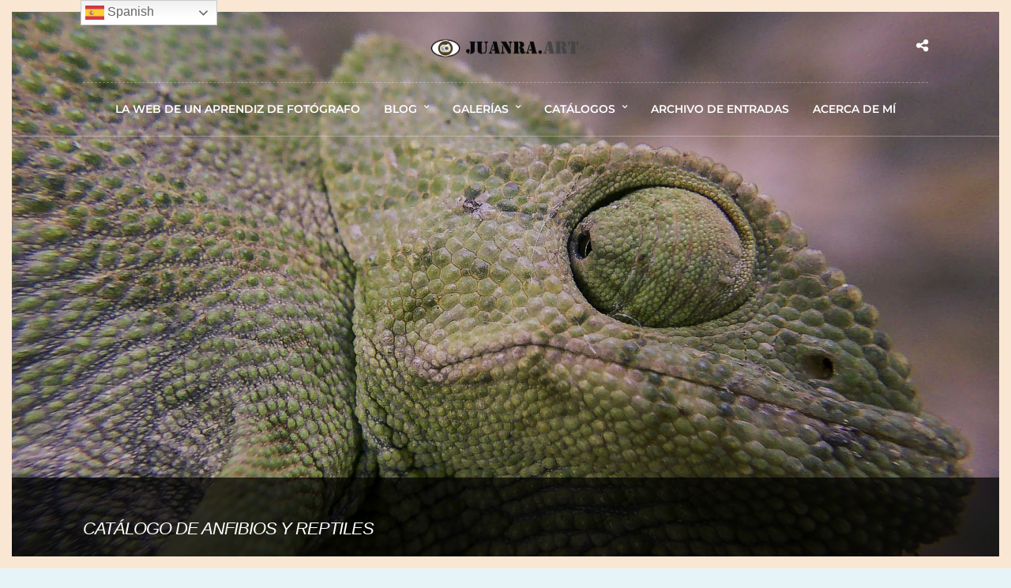

--- FILE ---
content_type: text/html; charset=UTF-8
request_url: https://juanra.art/galleries/catalogo-de-anfibios-y-reptiles/
body_size: 33518
content:
<!DOCTYPE html>
<html lang="es"  data-menu="centeralign">
<head><meta charset="UTF-8" /><script>if(navigator.userAgent.match(/MSIE|Internet Explorer/i)||navigator.userAgent.match(/Trident\/7\..*?rv:11/i)){var href=document.location.href;if(!href.match(/[?&]nowprocket/)){if(href.indexOf("?")==-1){if(href.indexOf("#")==-1){document.location.href=href+"?nowprocket=1"}else{document.location.href=href.replace("#","?nowprocket=1#")}}else{if(href.indexOf("#")==-1){document.location.href=href+"&nowprocket=1"}else{document.location.href=href.replace("#","&nowprocket=1#")}}}}</script><script>(()=>{class RocketLazyLoadScripts{constructor(){this.v="2.0.4",this.userEvents=["keydown","keyup","mousedown","mouseup","mousemove","mouseover","mouseout","touchmove","touchstart","touchend","touchcancel","wheel","click","dblclick","input"],this.attributeEvents=["onblur","onclick","oncontextmenu","ondblclick","onfocus","onmousedown","onmouseenter","onmouseleave","onmousemove","onmouseout","onmouseover","onmouseup","onmousewheel","onscroll","onsubmit"]}async t(){this.i(),this.o(),/iP(ad|hone)/.test(navigator.userAgent)&&this.h(),this.u(),this.l(this),this.m(),this.k(this),this.p(this),this._(),await Promise.all([this.R(),this.L()]),this.lastBreath=Date.now(),this.S(this),this.P(),this.D(),this.O(),this.M(),await this.C(this.delayedScripts.normal),await this.C(this.delayedScripts.defer),await this.C(this.delayedScripts.async),await this.T(),await this.F(),await this.j(),await this.A(),window.dispatchEvent(new Event("rocket-allScriptsLoaded")),this.everythingLoaded=!0,this.lastTouchEnd&&await new Promise(t=>setTimeout(t,500-Date.now()+this.lastTouchEnd)),this.I(),this.H(),this.U(),this.W()}i(){this.CSPIssue=sessionStorage.getItem("rocketCSPIssue"),document.addEventListener("securitypolicyviolation",t=>{this.CSPIssue||"script-src-elem"!==t.violatedDirective||"data"!==t.blockedURI||(this.CSPIssue=!0,sessionStorage.setItem("rocketCSPIssue",!0))},{isRocket:!0})}o(){window.addEventListener("pageshow",t=>{this.persisted=t.persisted,this.realWindowLoadedFired=!0},{isRocket:!0}),window.addEventListener("pagehide",()=>{this.onFirstUserAction=null},{isRocket:!0})}h(){let t;function e(e){t=e}window.addEventListener("touchstart",e,{isRocket:!0}),window.addEventListener("touchend",function i(o){o.changedTouches[0]&&t.changedTouches[0]&&Math.abs(o.changedTouches[0].pageX-t.changedTouches[0].pageX)<10&&Math.abs(o.changedTouches[0].pageY-t.changedTouches[0].pageY)<10&&o.timeStamp-t.timeStamp<200&&(window.removeEventListener("touchstart",e,{isRocket:!0}),window.removeEventListener("touchend",i,{isRocket:!0}),"INPUT"===o.target.tagName&&"text"===o.target.type||(o.target.dispatchEvent(new TouchEvent("touchend",{target:o.target,bubbles:!0})),o.target.dispatchEvent(new MouseEvent("mouseover",{target:o.target,bubbles:!0})),o.target.dispatchEvent(new PointerEvent("click",{target:o.target,bubbles:!0,cancelable:!0,detail:1,clientX:o.changedTouches[0].clientX,clientY:o.changedTouches[0].clientY})),event.preventDefault()))},{isRocket:!0})}q(t){this.userActionTriggered||("mousemove"!==t.type||this.firstMousemoveIgnored?"keyup"===t.type||"mouseover"===t.type||"mouseout"===t.type||(this.userActionTriggered=!0,this.onFirstUserAction&&this.onFirstUserAction()):this.firstMousemoveIgnored=!0),"click"===t.type&&t.preventDefault(),t.stopPropagation(),t.stopImmediatePropagation(),"touchstart"===this.lastEvent&&"touchend"===t.type&&(this.lastTouchEnd=Date.now()),"click"===t.type&&(this.lastTouchEnd=0),this.lastEvent=t.type,t.composedPath&&t.composedPath()[0].getRootNode()instanceof ShadowRoot&&(t.rocketTarget=t.composedPath()[0]),this.savedUserEvents.push(t)}u(){this.savedUserEvents=[],this.userEventHandler=this.q.bind(this),this.userEvents.forEach(t=>window.addEventListener(t,this.userEventHandler,{passive:!1,isRocket:!0})),document.addEventListener("visibilitychange",this.userEventHandler,{isRocket:!0})}U(){this.userEvents.forEach(t=>window.removeEventListener(t,this.userEventHandler,{passive:!1,isRocket:!0})),document.removeEventListener("visibilitychange",this.userEventHandler,{isRocket:!0}),this.savedUserEvents.forEach(t=>{(t.rocketTarget||t.target).dispatchEvent(new window[t.constructor.name](t.type,t))})}m(){const t="return false",e=Array.from(this.attributeEvents,t=>"data-rocket-"+t),i="["+this.attributeEvents.join("],[")+"]",o="[data-rocket-"+this.attributeEvents.join("],[data-rocket-")+"]",s=(e,i,o)=>{o&&o!==t&&(e.setAttribute("data-rocket-"+i,o),e["rocket"+i]=new Function("event",o),e.setAttribute(i,t))};new MutationObserver(t=>{for(const n of t)"attributes"===n.type&&(n.attributeName.startsWith("data-rocket-")||this.everythingLoaded?n.attributeName.startsWith("data-rocket-")&&this.everythingLoaded&&this.N(n.target,n.attributeName.substring(12)):s(n.target,n.attributeName,n.target.getAttribute(n.attributeName))),"childList"===n.type&&n.addedNodes.forEach(t=>{if(t.nodeType===Node.ELEMENT_NODE)if(this.everythingLoaded)for(const i of[t,...t.querySelectorAll(o)])for(const t of i.getAttributeNames())e.includes(t)&&this.N(i,t.substring(12));else for(const e of[t,...t.querySelectorAll(i)])for(const t of e.getAttributeNames())this.attributeEvents.includes(t)&&s(e,t,e.getAttribute(t))})}).observe(document,{subtree:!0,childList:!0,attributeFilter:[...this.attributeEvents,...e]})}I(){this.attributeEvents.forEach(t=>{document.querySelectorAll("[data-rocket-"+t+"]").forEach(e=>{this.N(e,t)})})}N(t,e){const i=t.getAttribute("data-rocket-"+e);i&&(t.setAttribute(e,i),t.removeAttribute("data-rocket-"+e))}k(t){Object.defineProperty(HTMLElement.prototype,"onclick",{get(){return this.rocketonclick||null},set(e){this.rocketonclick=e,this.setAttribute(t.everythingLoaded?"onclick":"data-rocket-onclick","this.rocketonclick(event)")}})}S(t){function e(e,i){let o=e[i];e[i]=null,Object.defineProperty(e,i,{get:()=>o,set(s){t.everythingLoaded?o=s:e["rocket"+i]=o=s}})}e(document,"onreadystatechange"),e(window,"onload"),e(window,"onpageshow");try{Object.defineProperty(document,"readyState",{get:()=>t.rocketReadyState,set(e){t.rocketReadyState=e},configurable:!0}),document.readyState="loading"}catch(t){console.log("WPRocket DJE readyState conflict, bypassing")}}l(t){this.originalAddEventListener=EventTarget.prototype.addEventListener,this.originalRemoveEventListener=EventTarget.prototype.removeEventListener,this.savedEventListeners=[],EventTarget.prototype.addEventListener=function(e,i,o){o&&o.isRocket||!t.B(e,this)&&!t.userEvents.includes(e)||t.B(e,this)&&!t.userActionTriggered||e.startsWith("rocket-")||t.everythingLoaded?t.originalAddEventListener.call(this,e,i,o):(t.savedEventListeners.push({target:this,remove:!1,type:e,func:i,options:o}),"mouseenter"!==e&&"mouseleave"!==e||t.originalAddEventListener.call(this,e,t.savedUserEvents.push,o))},EventTarget.prototype.removeEventListener=function(e,i,o){o&&o.isRocket||!t.B(e,this)&&!t.userEvents.includes(e)||t.B(e,this)&&!t.userActionTriggered||e.startsWith("rocket-")||t.everythingLoaded?t.originalRemoveEventListener.call(this,e,i,o):t.savedEventListeners.push({target:this,remove:!0,type:e,func:i,options:o})}}J(t,e){this.savedEventListeners=this.savedEventListeners.filter(i=>{let o=i.type,s=i.target||window;return e!==o||t!==s||(this.B(o,s)&&(i.type="rocket-"+o),this.$(i),!1)})}H(){EventTarget.prototype.addEventListener=this.originalAddEventListener,EventTarget.prototype.removeEventListener=this.originalRemoveEventListener,this.savedEventListeners.forEach(t=>this.$(t))}$(t){t.remove?this.originalRemoveEventListener.call(t.target,t.type,t.func,t.options):this.originalAddEventListener.call(t.target,t.type,t.func,t.options)}p(t){let e;function i(e){return t.everythingLoaded?e:e.split(" ").map(t=>"load"===t||t.startsWith("load.")?"rocket-jquery-load":t).join(" ")}function o(o){function s(e){const s=o.fn[e];o.fn[e]=o.fn.init.prototype[e]=function(){return this[0]===window&&t.userActionTriggered&&("string"==typeof arguments[0]||arguments[0]instanceof String?arguments[0]=i(arguments[0]):"object"==typeof arguments[0]&&Object.keys(arguments[0]).forEach(t=>{const e=arguments[0][t];delete arguments[0][t],arguments[0][i(t)]=e})),s.apply(this,arguments),this}}if(o&&o.fn&&!t.allJQueries.includes(o)){const e={DOMContentLoaded:[],"rocket-DOMContentLoaded":[]};for(const t in e)document.addEventListener(t,()=>{e[t].forEach(t=>t())},{isRocket:!0});o.fn.ready=o.fn.init.prototype.ready=function(i){function s(){parseInt(o.fn.jquery)>2?setTimeout(()=>i.bind(document)(o)):i.bind(document)(o)}return"function"==typeof i&&(t.realDomReadyFired?!t.userActionTriggered||t.fauxDomReadyFired?s():e["rocket-DOMContentLoaded"].push(s):e.DOMContentLoaded.push(s)),o([])},s("on"),s("one"),s("off"),t.allJQueries.push(o)}e=o}t.allJQueries=[],o(window.jQuery),Object.defineProperty(window,"jQuery",{get:()=>e,set(t){o(t)}})}P(){const t=new Map;document.write=document.writeln=function(e){const i=document.currentScript,o=document.createRange(),s=i.parentElement;let n=t.get(i);void 0===n&&(n=i.nextSibling,t.set(i,n));const c=document.createDocumentFragment();o.setStart(c,0),c.appendChild(o.createContextualFragment(e)),s.insertBefore(c,n)}}async R(){return new Promise(t=>{this.userActionTriggered?t():this.onFirstUserAction=t})}async L(){return new Promise(t=>{document.addEventListener("DOMContentLoaded",()=>{this.realDomReadyFired=!0,t()},{isRocket:!0})})}async j(){return this.realWindowLoadedFired?Promise.resolve():new Promise(t=>{window.addEventListener("load",t,{isRocket:!0})})}M(){this.pendingScripts=[];this.scriptsMutationObserver=new MutationObserver(t=>{for(const e of t)e.addedNodes.forEach(t=>{"SCRIPT"!==t.tagName||t.noModule||t.isWPRocket||this.pendingScripts.push({script:t,promise:new Promise(e=>{const i=()=>{const i=this.pendingScripts.findIndex(e=>e.script===t);i>=0&&this.pendingScripts.splice(i,1),e()};t.addEventListener("load",i,{isRocket:!0}),t.addEventListener("error",i,{isRocket:!0}),setTimeout(i,1e3)})})})}),this.scriptsMutationObserver.observe(document,{childList:!0,subtree:!0})}async F(){await this.X(),this.pendingScripts.length?(await this.pendingScripts[0].promise,await this.F()):this.scriptsMutationObserver.disconnect()}D(){this.delayedScripts={normal:[],async:[],defer:[]},document.querySelectorAll("script[type$=rocketlazyloadscript]").forEach(t=>{t.hasAttribute("data-rocket-src")?t.hasAttribute("async")&&!1!==t.async?this.delayedScripts.async.push(t):t.hasAttribute("defer")&&!1!==t.defer||"module"===t.getAttribute("data-rocket-type")?this.delayedScripts.defer.push(t):this.delayedScripts.normal.push(t):this.delayedScripts.normal.push(t)})}async _(){await this.L();let t=[];document.querySelectorAll("script[type$=rocketlazyloadscript][data-rocket-src]").forEach(e=>{let i=e.getAttribute("data-rocket-src");if(i&&!i.startsWith("data:")){i.startsWith("//")&&(i=location.protocol+i);try{const o=new URL(i).origin;o!==location.origin&&t.push({src:o,crossOrigin:e.crossOrigin||"module"===e.getAttribute("data-rocket-type")})}catch(t){}}}),t=[...new Map(t.map(t=>[JSON.stringify(t),t])).values()],this.Y(t,"preconnect")}async G(t){if(await this.K(),!0!==t.noModule||!("noModule"in HTMLScriptElement.prototype))return new Promise(e=>{let i;function o(){(i||t).setAttribute("data-rocket-status","executed"),e()}try{if(navigator.userAgent.includes("Firefox/")||""===navigator.vendor||this.CSPIssue)i=document.createElement("script"),[...t.attributes].forEach(t=>{let e=t.nodeName;"type"!==e&&("data-rocket-type"===e&&(e="type"),"data-rocket-src"===e&&(e="src"),i.setAttribute(e,t.nodeValue))}),t.text&&(i.text=t.text),t.nonce&&(i.nonce=t.nonce),i.hasAttribute("src")?(i.addEventListener("load",o,{isRocket:!0}),i.addEventListener("error",()=>{i.setAttribute("data-rocket-status","failed-network"),e()},{isRocket:!0}),setTimeout(()=>{i.isConnected||e()},1)):(i.text=t.text,o()),i.isWPRocket=!0,t.parentNode.replaceChild(i,t);else{const i=t.getAttribute("data-rocket-type"),s=t.getAttribute("data-rocket-src");i?(t.type=i,t.removeAttribute("data-rocket-type")):t.removeAttribute("type"),t.addEventListener("load",o,{isRocket:!0}),t.addEventListener("error",i=>{this.CSPIssue&&i.target.src.startsWith("data:")?(console.log("WPRocket: CSP fallback activated"),t.removeAttribute("src"),this.G(t).then(e)):(t.setAttribute("data-rocket-status","failed-network"),e())},{isRocket:!0}),s?(t.fetchPriority="high",t.removeAttribute("data-rocket-src"),t.src=s):t.src="data:text/javascript;base64,"+window.btoa(unescape(encodeURIComponent(t.text)))}}catch(i){t.setAttribute("data-rocket-status","failed-transform"),e()}});t.setAttribute("data-rocket-status","skipped")}async C(t){const e=t.shift();return e?(e.isConnected&&await this.G(e),this.C(t)):Promise.resolve()}O(){this.Y([...this.delayedScripts.normal,...this.delayedScripts.defer,...this.delayedScripts.async],"preload")}Y(t,e){this.trash=this.trash||[];let i=!0;var o=document.createDocumentFragment();t.forEach(t=>{const s=t.getAttribute&&t.getAttribute("data-rocket-src")||t.src;if(s&&!s.startsWith("data:")){const n=document.createElement("link");n.href=s,n.rel=e,"preconnect"!==e&&(n.as="script",n.fetchPriority=i?"high":"low"),t.getAttribute&&"module"===t.getAttribute("data-rocket-type")&&(n.crossOrigin=!0),t.crossOrigin&&(n.crossOrigin=t.crossOrigin),t.integrity&&(n.integrity=t.integrity),t.nonce&&(n.nonce=t.nonce),o.appendChild(n),this.trash.push(n),i=!1}}),document.head.appendChild(o)}W(){this.trash.forEach(t=>t.remove())}async T(){try{document.readyState="interactive"}catch(t){}this.fauxDomReadyFired=!0;try{await this.K(),this.J(document,"readystatechange"),document.dispatchEvent(new Event("rocket-readystatechange")),await this.K(),document.rocketonreadystatechange&&document.rocketonreadystatechange(),await this.K(),this.J(document,"DOMContentLoaded"),document.dispatchEvent(new Event("rocket-DOMContentLoaded")),await this.K(),this.J(window,"DOMContentLoaded"),window.dispatchEvent(new Event("rocket-DOMContentLoaded"))}catch(t){console.error(t)}}async A(){try{document.readyState="complete"}catch(t){}try{await this.K(),this.J(document,"readystatechange"),document.dispatchEvent(new Event("rocket-readystatechange")),await this.K(),document.rocketonreadystatechange&&document.rocketonreadystatechange(),await this.K(),this.J(window,"load"),window.dispatchEvent(new Event("rocket-load")),await this.K(),window.rocketonload&&window.rocketonload(),await this.K(),this.allJQueries.forEach(t=>t(window).trigger("rocket-jquery-load")),await this.K(),this.J(window,"pageshow");const t=new Event("rocket-pageshow");t.persisted=this.persisted,window.dispatchEvent(t),await this.K(),window.rocketonpageshow&&window.rocketonpageshow({persisted:this.persisted})}catch(t){console.error(t)}}async K(){Date.now()-this.lastBreath>45&&(await this.X(),this.lastBreath=Date.now())}async X(){return document.hidden?new Promise(t=>setTimeout(t)):new Promise(t=>requestAnimationFrame(t))}B(t,e){return e===document&&"readystatechange"===t||(e===document&&"DOMContentLoaded"===t||(e===window&&"DOMContentLoaded"===t||(e===window&&"load"===t||e===window&&"pageshow"===t)))}static run(){(new RocketLazyLoadScripts).t()}}RocketLazyLoadScripts.run()})();</script>

<link rel="profile" href="http://gmpg.org/xfn/11" />
<link rel="pingback" href="https://juanra.art/xmlrpc.php" />

 

<meta name='robots' content='index, follow, max-image-preview:large, max-snippet:-1, max-video-preview:-1' />

	<!-- This site is optimized with the Yoast SEO plugin v26.8 - https://yoast.com/product/yoast-seo-wordpress/ -->
	<title>CATÁLOGO DE ANFIBIOS Y REPTILES - JUANRA.ART</title>
	<meta name="description" content="Catálogo de 13 especies de anfibios y reptiles presentes en la Península Ibérica. Todas son autóctonas excepto el sapo moruno." />
	<link rel="canonical" href="https://juanra.art/galleries/catalogo-de-anfibios-y-reptiles/" />
	<meta property="og:locale" content="es_ES" />
	<meta property="og:type" content="article" />
	<meta property="og:title" content="CATÁLOGO DE ANFIBIOS Y REPTILES - JUANRA.ART" />
	<meta property="og:description" content="Catálogo de 13 especies de anfibios y reptiles presentes en la Península Ibérica. Todas son autóctonas excepto el sapo moruno." />
	<meta property="og:url" content="https://juanra.art/galleries/catalogo-de-anfibios-y-reptiles/" />
	<meta property="og:site_name" content="JUANRA.ART" />
	<meta property="article:modified_time" content="2021-02-15T19:11:22+00:00" />
	<meta property="og:image" content="https://juanra.art/wp-content/uploads/2021/01/Camaleon-comun-2.jpg" />
	<meta property="og:image:width" content="2048" />
	<meta property="og:image:height" content="1365" />
	<meta property="og:image:type" content="image/jpeg" />
	<meta name="twitter:card" content="summary_large_image" />
	<meta name="twitter:label1" content="Tiempo de lectura" />
	<meta name="twitter:data1" content="1 minuto" />
	<script type="application/ld+json" class="yoast-schema-graph">{"@context":"https://schema.org","@graph":[{"@type":"WebPage","@id":"https://juanra.art/galleries/catalogo-de-anfibios-y-reptiles/","url":"https://juanra.art/galleries/catalogo-de-anfibios-y-reptiles/","name":"CATÁLOGO DE ANFIBIOS Y REPTILES - JUANRA.ART","isPartOf":{"@id":"https://juanra.art/#website"},"primaryImageOfPage":{"@id":"https://juanra.art/galleries/catalogo-de-anfibios-y-reptiles/#primaryimage"},"image":{"@id":"https://juanra.art/galleries/catalogo-de-anfibios-y-reptiles/#primaryimage"},"thumbnailUrl":"https://juanra.art/wp-content/uploads/2021/01/Camaleon-comun-2.jpg","datePublished":"2021-01-03T13:35:39+00:00","dateModified":"2021-02-15T19:11:22+00:00","description":"Catálogo de 13 especies de anfibios y reptiles presentes en la Península Ibérica. Todas son autóctonas excepto el sapo moruno.","breadcrumb":{"@id":"https://juanra.art/galleries/catalogo-de-anfibios-y-reptiles/#breadcrumb"},"inLanguage":"es","potentialAction":[{"@type":"ReadAction","target":["https://juanra.art/galleries/catalogo-de-anfibios-y-reptiles/"]}]},{"@type":"ImageObject","inLanguage":"es","@id":"https://juanra.art/galleries/catalogo-de-anfibios-y-reptiles/#primaryimage","url":"https://juanra.art/wp-content/uploads/2021/01/Camaleon-comun-2.jpg","contentUrl":"https://juanra.art/wp-content/uploads/2021/01/Camaleon-comun-2.jpg","width":2048,"height":1365,"caption":"Camaleón común"},{"@type":"BreadcrumbList","@id":"https://juanra.art/galleries/catalogo-de-anfibios-y-reptiles/#breadcrumb","itemListElement":[{"@type":"ListItem","position":1,"name":"Portada","item":"https://juanra.art/"},{"@type":"ListItem","position":2,"name":"CATÁLOGO DE ANFIBIOS Y REPTILES"}]},{"@type":"WebSite","@id":"https://juanra.art/#website","url":"https://juanra.art/","name":"JUANRA.ART","description":"La web de un aprendiz de fotógrafo","publisher":{"@id":"https://juanra.art/#/schema/person/565b6bf595fbe31630ee31196d423f20"},"potentialAction":[{"@type":"SearchAction","target":{"@type":"EntryPoint","urlTemplate":"https://juanra.art/?s={search_term_string}"},"query-input":{"@type":"PropertyValueSpecification","valueRequired":true,"valueName":"search_term_string"}}],"inLanguage":"es"},{"@type":["Person","Organization"],"@id":"https://juanra.art/#/schema/person/565b6bf595fbe31630ee31196d423f20","name":"admin4008","image":{"@type":"ImageObject","inLanguage":"es","@id":"https://juanra.art/#/schema/person/image/","url":"https://juanra.art/wp-content/uploads/2024/02/logo-juanra-pequeno.png","contentUrl":"https://juanra.art/wp-content/uploads/2024/02/logo-juanra-pequeno.png","width":250,"height":38,"caption":"admin4008"},"logo":{"@id":"https://juanra.art/#/schema/person/image/"},"sameAs":["http://juanra.art"]}]}</script>
	<!-- / Yoast SEO plugin. -->


<link rel='dns-prefetch' href='//static.addtoany.com' />
<link rel='dns-prefetch' href='//www.googletagmanager.com' />
<link rel='dns-prefetch' href='//fonts.googleapis.com' />
<link rel="alternate" type="application/rss+xml" title="JUANRA.ART &raquo; Feed" href="https://juanra.art/feed/" />
<link rel="alternate" type="application/rss+xml" title="JUANRA.ART &raquo; Feed de los comentarios" href="https://juanra.art/comments/feed/" />
<meta name="viewport" content="width=device-width, initial-scale=1, maximum-scale=1" /><meta name="format-detection" content="telephone=no"><meta property="og:type" content="article" /><meta property="og:type" content="article" /><meta property="og:image" content="https://juanra.art/wp-content/uploads/2021/01/Camaleon-comun-2.jpg"/><meta property="og:title" content="CATÁLOGO DE ANFIBIOS Y REPTILES"/><meta property="og:url" content="https://juanra.art/galleries/catalogo-de-anfibios-y-reptiles/"/><link rel="alternate" type="application/rss+xml" title="JUANRA.ART &raquo; Comentario CATÁLOGO DE ANFIBIOS Y REPTILES del feed" href="https://juanra.art/galleries/catalogo-de-anfibios-y-reptiles/feed/" />
<link rel="alternate" title="oEmbed (JSON)" type="application/json+oembed" href="https://juanra.art/wp-json/oembed/1.0/embed?url=https%3A%2F%2Fjuanra.art%2Fgalleries%2Fcatalogo-de-anfibios-y-reptiles%2F" />
<link rel="alternate" title="oEmbed (XML)" type="text/xml+oembed" href="https://juanra.art/wp-json/oembed/1.0/embed?url=https%3A%2F%2Fjuanra.art%2Fgalleries%2Fcatalogo-de-anfibios-y-reptiles%2F&#038;format=xml" />
<style id='wp-img-auto-sizes-contain-inline-css' type='text/css'>
img:is([sizes=auto i],[sizes^="auto," i]){contain-intrinsic-size:3000px 1500px}
/*# sourceURL=wp-img-auto-sizes-contain-inline-css */
</style>
<style id='wp-emoji-styles-inline-css' type='text/css'>

	img.wp-smiley, img.emoji {
		display: inline !important;
		border: none !important;
		box-shadow: none !important;
		height: 1em !important;
		width: 1em !important;
		margin: 0 0.07em !important;
		vertical-align: -0.1em !important;
		background: none !important;
		padding: 0 !important;
	}
/*# sourceURL=wp-emoji-styles-inline-css */
</style>
<link rel='stylesheet' id='wp-block-library-css' href='https://juanra.art/wp-includes/css/dist/block-library/style.min.css' type='text/css' media='all' />
<style id='classic-theme-styles-inline-css' type='text/css'>
/*! This file is auto-generated */
.wp-block-button__link{color:#fff;background-color:#32373c;border-radius:9999px;box-shadow:none;text-decoration:none;padding:calc(.667em + 2px) calc(1.333em + 2px);font-size:1.125em}.wp-block-file__button{background:#32373c;color:#fff;text-decoration:none}
/*# sourceURL=/wp-includes/css/classic-themes.min.css */
</style>
<style id='global-styles-inline-css' type='text/css'>
:root{--wp--preset--aspect-ratio--square: 1;--wp--preset--aspect-ratio--4-3: 4/3;--wp--preset--aspect-ratio--3-4: 3/4;--wp--preset--aspect-ratio--3-2: 3/2;--wp--preset--aspect-ratio--2-3: 2/3;--wp--preset--aspect-ratio--16-9: 16/9;--wp--preset--aspect-ratio--9-16: 9/16;--wp--preset--color--black: #000000;--wp--preset--color--cyan-bluish-gray: #abb8c3;--wp--preset--color--white: #ffffff;--wp--preset--color--pale-pink: #f78da7;--wp--preset--color--vivid-red: #cf2e2e;--wp--preset--color--luminous-vivid-orange: #ff6900;--wp--preset--color--luminous-vivid-amber: #fcb900;--wp--preset--color--light-green-cyan: #7bdcb5;--wp--preset--color--vivid-green-cyan: #00d084;--wp--preset--color--pale-cyan-blue: #8ed1fc;--wp--preset--color--vivid-cyan-blue: #0693e3;--wp--preset--color--vivid-purple: #9b51e0;--wp--preset--gradient--vivid-cyan-blue-to-vivid-purple: linear-gradient(135deg,rgb(6,147,227) 0%,rgb(155,81,224) 100%);--wp--preset--gradient--light-green-cyan-to-vivid-green-cyan: linear-gradient(135deg,rgb(122,220,180) 0%,rgb(0,208,130) 100%);--wp--preset--gradient--luminous-vivid-amber-to-luminous-vivid-orange: linear-gradient(135deg,rgb(252,185,0) 0%,rgb(255,105,0) 100%);--wp--preset--gradient--luminous-vivid-orange-to-vivid-red: linear-gradient(135deg,rgb(255,105,0) 0%,rgb(207,46,46) 100%);--wp--preset--gradient--very-light-gray-to-cyan-bluish-gray: linear-gradient(135deg,rgb(238,238,238) 0%,rgb(169,184,195) 100%);--wp--preset--gradient--cool-to-warm-spectrum: linear-gradient(135deg,rgb(74,234,220) 0%,rgb(151,120,209) 20%,rgb(207,42,186) 40%,rgb(238,44,130) 60%,rgb(251,105,98) 80%,rgb(254,248,76) 100%);--wp--preset--gradient--blush-light-purple: linear-gradient(135deg,rgb(255,206,236) 0%,rgb(152,150,240) 100%);--wp--preset--gradient--blush-bordeaux: linear-gradient(135deg,rgb(254,205,165) 0%,rgb(254,45,45) 50%,rgb(107,0,62) 100%);--wp--preset--gradient--luminous-dusk: linear-gradient(135deg,rgb(255,203,112) 0%,rgb(199,81,192) 50%,rgb(65,88,208) 100%);--wp--preset--gradient--pale-ocean: linear-gradient(135deg,rgb(255,245,203) 0%,rgb(182,227,212) 50%,rgb(51,167,181) 100%);--wp--preset--gradient--electric-grass: linear-gradient(135deg,rgb(202,248,128) 0%,rgb(113,206,126) 100%);--wp--preset--gradient--midnight: linear-gradient(135deg,rgb(2,3,129) 0%,rgb(40,116,252) 100%);--wp--preset--font-size--small: 13px;--wp--preset--font-size--medium: 20px;--wp--preset--font-size--large: 36px;--wp--preset--font-size--x-large: 42px;--wp--preset--spacing--20: 0.44rem;--wp--preset--spacing--30: 0.67rem;--wp--preset--spacing--40: 1rem;--wp--preset--spacing--50: 1.5rem;--wp--preset--spacing--60: 2.25rem;--wp--preset--spacing--70: 3.38rem;--wp--preset--spacing--80: 5.06rem;--wp--preset--shadow--natural: 6px 6px 9px rgba(0, 0, 0, 0.2);--wp--preset--shadow--deep: 12px 12px 50px rgba(0, 0, 0, 0.4);--wp--preset--shadow--sharp: 6px 6px 0px rgba(0, 0, 0, 0.2);--wp--preset--shadow--outlined: 6px 6px 0px -3px rgb(255, 255, 255), 6px 6px rgb(0, 0, 0);--wp--preset--shadow--crisp: 6px 6px 0px rgb(0, 0, 0);}:where(.is-layout-flex){gap: 0.5em;}:where(.is-layout-grid){gap: 0.5em;}body .is-layout-flex{display: flex;}.is-layout-flex{flex-wrap: wrap;align-items: center;}.is-layout-flex > :is(*, div){margin: 0;}body .is-layout-grid{display: grid;}.is-layout-grid > :is(*, div){margin: 0;}:where(.wp-block-columns.is-layout-flex){gap: 2em;}:where(.wp-block-columns.is-layout-grid){gap: 2em;}:where(.wp-block-post-template.is-layout-flex){gap: 1.25em;}:where(.wp-block-post-template.is-layout-grid){gap: 1.25em;}.has-black-color{color: var(--wp--preset--color--black) !important;}.has-cyan-bluish-gray-color{color: var(--wp--preset--color--cyan-bluish-gray) !important;}.has-white-color{color: var(--wp--preset--color--white) !important;}.has-pale-pink-color{color: var(--wp--preset--color--pale-pink) !important;}.has-vivid-red-color{color: var(--wp--preset--color--vivid-red) !important;}.has-luminous-vivid-orange-color{color: var(--wp--preset--color--luminous-vivid-orange) !important;}.has-luminous-vivid-amber-color{color: var(--wp--preset--color--luminous-vivid-amber) !important;}.has-light-green-cyan-color{color: var(--wp--preset--color--light-green-cyan) !important;}.has-vivid-green-cyan-color{color: var(--wp--preset--color--vivid-green-cyan) !important;}.has-pale-cyan-blue-color{color: var(--wp--preset--color--pale-cyan-blue) !important;}.has-vivid-cyan-blue-color{color: var(--wp--preset--color--vivid-cyan-blue) !important;}.has-vivid-purple-color{color: var(--wp--preset--color--vivid-purple) !important;}.has-black-background-color{background-color: var(--wp--preset--color--black) !important;}.has-cyan-bluish-gray-background-color{background-color: var(--wp--preset--color--cyan-bluish-gray) !important;}.has-white-background-color{background-color: var(--wp--preset--color--white) !important;}.has-pale-pink-background-color{background-color: var(--wp--preset--color--pale-pink) !important;}.has-vivid-red-background-color{background-color: var(--wp--preset--color--vivid-red) !important;}.has-luminous-vivid-orange-background-color{background-color: var(--wp--preset--color--luminous-vivid-orange) !important;}.has-luminous-vivid-amber-background-color{background-color: var(--wp--preset--color--luminous-vivid-amber) !important;}.has-light-green-cyan-background-color{background-color: var(--wp--preset--color--light-green-cyan) !important;}.has-vivid-green-cyan-background-color{background-color: var(--wp--preset--color--vivid-green-cyan) !important;}.has-pale-cyan-blue-background-color{background-color: var(--wp--preset--color--pale-cyan-blue) !important;}.has-vivid-cyan-blue-background-color{background-color: var(--wp--preset--color--vivid-cyan-blue) !important;}.has-vivid-purple-background-color{background-color: var(--wp--preset--color--vivid-purple) !important;}.has-black-border-color{border-color: var(--wp--preset--color--black) !important;}.has-cyan-bluish-gray-border-color{border-color: var(--wp--preset--color--cyan-bluish-gray) !important;}.has-white-border-color{border-color: var(--wp--preset--color--white) !important;}.has-pale-pink-border-color{border-color: var(--wp--preset--color--pale-pink) !important;}.has-vivid-red-border-color{border-color: var(--wp--preset--color--vivid-red) !important;}.has-luminous-vivid-orange-border-color{border-color: var(--wp--preset--color--luminous-vivid-orange) !important;}.has-luminous-vivid-amber-border-color{border-color: var(--wp--preset--color--luminous-vivid-amber) !important;}.has-light-green-cyan-border-color{border-color: var(--wp--preset--color--light-green-cyan) !important;}.has-vivid-green-cyan-border-color{border-color: var(--wp--preset--color--vivid-green-cyan) !important;}.has-pale-cyan-blue-border-color{border-color: var(--wp--preset--color--pale-cyan-blue) !important;}.has-vivid-cyan-blue-border-color{border-color: var(--wp--preset--color--vivid-cyan-blue) !important;}.has-vivid-purple-border-color{border-color: var(--wp--preset--color--vivid-purple) !important;}.has-vivid-cyan-blue-to-vivid-purple-gradient-background{background: var(--wp--preset--gradient--vivid-cyan-blue-to-vivid-purple) !important;}.has-light-green-cyan-to-vivid-green-cyan-gradient-background{background: var(--wp--preset--gradient--light-green-cyan-to-vivid-green-cyan) !important;}.has-luminous-vivid-amber-to-luminous-vivid-orange-gradient-background{background: var(--wp--preset--gradient--luminous-vivid-amber-to-luminous-vivid-orange) !important;}.has-luminous-vivid-orange-to-vivid-red-gradient-background{background: var(--wp--preset--gradient--luminous-vivid-orange-to-vivid-red) !important;}.has-very-light-gray-to-cyan-bluish-gray-gradient-background{background: var(--wp--preset--gradient--very-light-gray-to-cyan-bluish-gray) !important;}.has-cool-to-warm-spectrum-gradient-background{background: var(--wp--preset--gradient--cool-to-warm-spectrum) !important;}.has-blush-light-purple-gradient-background{background: var(--wp--preset--gradient--blush-light-purple) !important;}.has-blush-bordeaux-gradient-background{background: var(--wp--preset--gradient--blush-bordeaux) !important;}.has-luminous-dusk-gradient-background{background: var(--wp--preset--gradient--luminous-dusk) !important;}.has-pale-ocean-gradient-background{background: var(--wp--preset--gradient--pale-ocean) !important;}.has-electric-grass-gradient-background{background: var(--wp--preset--gradient--electric-grass) !important;}.has-midnight-gradient-background{background: var(--wp--preset--gradient--midnight) !important;}.has-small-font-size{font-size: var(--wp--preset--font-size--small) !important;}.has-medium-font-size{font-size: var(--wp--preset--font-size--medium) !important;}.has-large-font-size{font-size: var(--wp--preset--font-size--large) !important;}.has-x-large-font-size{font-size: var(--wp--preset--font-size--x-large) !important;}
:where(.wp-block-post-template.is-layout-flex){gap: 1.25em;}:where(.wp-block-post-template.is-layout-grid){gap: 1.25em;}
:where(.wp-block-term-template.is-layout-flex){gap: 1.25em;}:where(.wp-block-term-template.is-layout-grid){gap: 1.25em;}
:where(.wp-block-columns.is-layout-flex){gap: 2em;}:where(.wp-block-columns.is-layout-grid){gap: 2em;}
:root :where(.wp-block-pullquote){font-size: 1.5em;line-height: 1.6;}
/*# sourceURL=global-styles-inline-css */
</style>
<link data-minify="1" rel='stylesheet' id='photography-reset-css-css' href='https://juanra.art/wp-content/cache/min/1/wp-content/themes/photography/css/reset.css?ver=1768907914' type='text/css' media='all' />
<link data-minify="1" rel='stylesheet' id='photography-wordpress-css-css' href='https://juanra.art/wp-content/cache/min/1/wp-content/themes/photography/css/wordpress.css?ver=1768907914' type='text/css' media='all' />
<link data-minify="1" rel='stylesheet' id='photography-animation-css-css' href='https://juanra.art/wp-content/cache/min/1/wp-content/themes/photography/css/animation.css?ver=1768907914' type='text/css' media='all' />
<link data-minify="1" rel='stylesheet' id='photography-modulobox-css' href='https://juanra.art/wp-content/cache/background-css/1/juanra.art/wp-content/cache/min/1/wp-content/themes/photography/js/modulobox/modulobox.css?ver=1768907914&wpr_t=1768914906' type='text/css' media='all' />
<link data-minify="1" rel='stylesheet' id='photography-jquery-ui-css-css' href='https://juanra.art/wp-content/cache/background-css/1/juanra.art/wp-content/cache/min/1/wp-content/themes/photography/css/jqueryui/custom.css?ver=1768907914&wpr_t=1768914906' type='text/css' media='all' />
<link data-minify="1" rel='stylesheet' id='photography-flexslider-css' href='https://juanra.art/wp-content/cache/min/1/wp-content/themes/photography/js/flexslider/flexslider.css?ver=1768907914' type='text/css' media='all' />
<link data-minify="1" rel='stylesheet' id='photography-tooltipster-css' href='https://juanra.art/wp-content/cache/min/1/wp-content/themes/photography/css/tooltipster.css?ver=1768907914' type='text/css' media='all' />
<link data-minify="1" rel='stylesheet' id='photography-odometer-theme-css' href='https://juanra.art/wp-content/cache/min/1/wp-content/themes/photography/css/odometer-theme-minimal.css?ver=1768907914' type='text/css' media='all' />
<link data-minify="1" rel='stylesheet' id='photography-hw-parallax.css-css' href='https://juanra.art/wp-content/cache/min/1/wp-content/themes/photography/css/hw-parallax.css?ver=1768907914' type='text/css' media='all' />
<link data-minify="1" rel='stylesheet' id='photography-progressive-image-css' href='https://juanra.art/wp-content/cache/min/1/wp-content/themes/photography/css/progressive-image.css?ver=1768907914' type='text/css' media='all' />
<link data-minify="1" rel='stylesheet' id='photography-screen-css' href='https://juanra.art/wp-content/cache/background-css/1/juanra.art/wp-content/cache/min/1/wp-content/themes/photography/css/screen.css?ver=1768907914&wpr_t=1768914906' type='text/css' media='all' />
<link rel='stylesheet' id='photography-fonts-css' href='https://fonts.googleapis.com/css?family=EB+Garamond%3A300%2C400%2C600%2C700%2C400italic%7Cserif%3A300%2C400%2C600%2C700%2C400italic&#038;subset=latin%2Ccyrillic-ext%2Cgreek-ext%2Ccyrillic' type='text/css' media='all' />
<link data-minify="1" rel='stylesheet' id='fontawesome-css' href='https://juanra.art/wp-content/cache/min/1/wp-content/themes/photography/css/font-awesome.min.css?ver=1768907914' type='text/css' media='all' />
<link data-minify="1" rel='stylesheet' id='themify-icons-css' href='https://juanra.art/wp-content/cache/min/1/wp-content/themes/photography/css/themify-icons.css?ver=1768907914' type='text/css' media='all' />
<link rel='stylesheet' id='photography-custom-css-css' href='https://juanra.art/wp-admin/admin-ajax.php?action=photography_custom_css' type='text/css' media='all' />
<link data-minify="1" rel='stylesheet' id='photography-responsive-css-css' href='https://juanra.art/wp-content/cache/min/1/wp-content/themes/photography/css/grid.css?ver=1768907914' type='text/css' media='all' />
<link rel='stylesheet' id='addtoany-css' href='https://juanra.art/wp-content/plugins/add-to-any/addtoany.min.css' type='text/css' media='all' />
<style id='rocket-lazyload-inline-css' type='text/css'>
.rll-youtube-player{position:relative;padding-bottom:56.23%;height:0;overflow:hidden;max-width:100%;}.rll-youtube-player:focus-within{outline: 2px solid currentColor;outline-offset: 5px;}.rll-youtube-player iframe{position:absolute;top:0;left:0;width:100%;height:100%;z-index:100;background:0 0}.rll-youtube-player img{bottom:0;display:block;left:0;margin:auto;max-width:100%;width:100%;position:absolute;right:0;top:0;border:none;height:auto;-webkit-transition:.4s all;-moz-transition:.4s all;transition:.4s all}.rll-youtube-player img:hover{-webkit-filter:brightness(75%)}.rll-youtube-player .play{height:100%;width:100%;left:0;top:0;position:absolute;background:var(--wpr-bg-20cd1793-adb4-414d-a683-d2459d164059) no-repeat center;background-color: transparent !important;cursor:pointer;border:none;}
/*# sourceURL=rocket-lazyload-inline-css */
</style>
<!--n2css--><!--n2js--><script type="text/javascript" id="addtoany-core-js-before">
/* <![CDATA[ */
window.a2a_config=window.a2a_config||{};a2a_config.callbacks=[];a2a_config.overlays=[];a2a_config.templates={};a2a_localize = {
	Share: "Compartir",
	Save: "Guardar",
	Subscribe: "Suscribir",
	Email: "Correo electrónico",
	Bookmark: "Marcador",
	ShowAll: "Mostrar todo",
	ShowLess: "Mostrar menos",
	FindServices: "Encontrar servicio(s)",
	FindAnyServiceToAddTo: "Encuentra al instante cualquier servicio para añadir a",
	PoweredBy: "Funciona con",
	ShareViaEmail: "Compartir por correo electrónico",
	SubscribeViaEmail: "Suscribirse a través de correo electrónico",
	BookmarkInYourBrowser: "Añadir a marcadores de tu navegador",
	BookmarkInstructions: "Presiona «Ctrl+D» o «\u2318+D» para añadir esta página a marcadores",
	AddToYourFavorites: "Añadir a tus favoritos",
	SendFromWebOrProgram: "Enviar desde cualquier dirección o programa de correo electrónico ",
	EmailProgram: "Programa de correo electrónico",
	More: "Más&#8230;",
	ThanksForSharing: "¡Gracias por compartir!",
	ThanksForFollowing: "¡Gracias por seguirnos!"
};


//# sourceURL=addtoany-core-js-before
/* ]]> */
</script>
<script type="rocketlazyloadscript" data-rocket-type="text/javascript" defer data-rocket-src="https://static.addtoany.com/menu/page.js" id="addtoany-core-js"></script>
<script type="text/javascript" src="https://juanra.art/wp-includes/js/jquery/jquery.min.js" id="jquery-core-js" data-rocket-defer defer></script>
<script type="text/javascript" src="https://juanra.art/wp-includes/js/jquery/jquery-migrate.min.js" id="jquery-migrate-js" data-rocket-defer defer></script>
<script type="text/javascript" defer src="https://juanra.art/wp-content/plugins/add-to-any/addtoany.min.js" id="addtoany-jquery-js"></script>

<!-- Fragmento de código de la etiqueta de Google (gtag.js) añadida por Site Kit -->
<!-- Fragmento de código de Google Analytics añadido por Site Kit -->
<script type="rocketlazyloadscript" data-rocket-type="text/javascript" data-rocket-src="https://www.googletagmanager.com/gtag/js?id=G-M1MC7WX3CZ" id="google_gtagjs-js" async></script>
<script type="text/javascript" id="google_gtagjs-js-after">
/* <![CDATA[ */
window.dataLayer = window.dataLayer || [];function gtag(){dataLayer.push(arguments);}
gtag("set","linker",{"domains":["juanra.art"]});
gtag("js", new Date());
gtag("set", "developer_id.dZTNiMT", true);
gtag("config", "G-M1MC7WX3CZ");
//# sourceURL=google_gtagjs-js-after
/* ]]> */
</script>
<link rel="https://api.w.org/" href="https://juanra.art/wp-json/" /><link rel="EditURI" type="application/rsd+xml" title="RSD" href="https://juanra.art/xmlrpc.php?rsd" />
<meta name="generator" content="WordPress 6.9" />
<link rel='shortlink' href='https://juanra.art/?p=6365' />
<meta name="generator" content="Site Kit by Google 1.170.0" /><meta name="generator" content="performance-lab 4.0.0; plugins: ">

<!-- Metaetiquetas de Google AdSense añadidas por Site Kit -->
<meta name="google-adsense-platform-account" content="ca-host-pub-2644536267352236">
<meta name="google-adsense-platform-domain" content="sitekit.withgoogle.com">
<!-- Acabar con las metaetiquetas de Google AdSense añadidas por Site Kit -->
<meta name="generator" content="Elementor 3.34.2; features: e_font_icon_svg, additional_custom_breakpoints; settings: css_print_method-external, google_font-enabled, font_display-auto">
			<style>
				.e-con.e-parent:nth-of-type(n+4):not(.e-lazyloaded):not(.e-no-lazyload),
				.e-con.e-parent:nth-of-type(n+4):not(.e-lazyloaded):not(.e-no-lazyload) * {
					background-image: none !important;
				}
				@media screen and (max-height: 1024px) {
					.e-con.e-parent:nth-of-type(n+3):not(.e-lazyloaded):not(.e-no-lazyload),
					.e-con.e-parent:nth-of-type(n+3):not(.e-lazyloaded):not(.e-no-lazyload) * {
						background-image: none !important;
					}
				}
				@media screen and (max-height: 640px) {
					.e-con.e-parent:nth-of-type(n+2):not(.e-lazyloaded):not(.e-no-lazyload),
					.e-con.e-parent:nth-of-type(n+2):not(.e-lazyloaded):not(.e-no-lazyload) * {
						background-image: none !important;
					}
				}
			</style>
			
<!-- Fragmento de código de Google Tag Manager añadido por Site Kit -->
<script type="rocketlazyloadscript" data-rocket-type="text/javascript">
/* <![CDATA[ */

			( function( w, d, s, l, i ) {
				w[l] = w[l] || [];
				w[l].push( {'gtm.start': new Date().getTime(), event: 'gtm.js'} );
				var f = d.getElementsByTagName( s )[0],
					j = d.createElement( s ), dl = l != 'dataLayer' ? '&l=' + l : '';
				j.async = true;
				j.src = 'https://www.googletagmanager.com/gtm.js?id=' + i + dl;
				f.parentNode.insertBefore( j, f );
			} )( window, document, 'script', 'dataLayer', 'GTM-TSCFBK2C' );
			
/* ]]> */
</script>

<!-- Final del fragmento de código de Google Tag Manager añadido por Site Kit -->
<link rel="icon" href="https://juanra.art/wp-content/uploads/2020/12/cropped-LOGO-OJO-RECORTADO-BLANCO-FAVICONO-32x32.jpg" sizes="32x32" />
<link rel="icon" href="https://juanra.art/wp-content/uploads/2020/12/cropped-LOGO-OJO-RECORTADO-BLANCO-FAVICONO-192x192.jpg" sizes="192x192" />
<link rel="apple-touch-icon" href="https://juanra.art/wp-content/uploads/2020/12/cropped-LOGO-OJO-RECORTADO-BLANCO-FAVICONO-180x180.jpg" />
<meta name="msapplication-TileImage" content="https://juanra.art/wp-content/uploads/2020/12/cropped-LOGO-OJO-RECORTADO-BLANCO-FAVICONO-270x270.jpg" />
<style id="kirki-inline-styles">#page_content_wrapper img, .ppb_wrapper img, .portfolio_post_previous a, .portfolio_post_next a, #page_content_wrapper .inner .sidebar_wrapper .sidebar .content img, .page_content_wrapper .inner .sidebar_wrapper .sidebar .content img, .overlay_gallery_wrapper, #menu_wrapper .nav ul li ul, #menu_wrapper div .nav li ul{-webkit-border-radius:0px;-moz-border-radius:0px;border-radius:0px;}body, input[type=text], input[type=password], input[type=email], input[type=url], input[type=date], input[type=tel], input.wpcf7-text, .woocommerce table.cart td.actions .coupon .input-text, .woocommerce-page table.cart td.actions .coupon .input-text, .woocommerce #content table.cart td.actions .coupon .input-text, .woocommerce-page #content table.cart td.actions .coupon .input-text, select, textarea, .ui-widget input, .ui-widget select, .ui-widget textarea, .ui-widget button, .ui-widget label, .ui-widget-header, .zm_alr_ul_container, .woocommerce .woocommerce-result-count, .woocommerce .woocommerce-ordering select{font-family:Montserrat;font-size:16px;font-weight:400;line-height:1.6;text-transform:none;}h1, h2, h3, h4, h5, h6, h7, .post_quote_title, strong[itemprop="author"], #page_content_wrapper .posts.blog li a, .page_content_wrapper .posts.blog li a, #filter_selected, blockquote, .sidebar_widget li.widget_products, #footer ul.sidebar_widget li ul.posts.blog li a, .woocommerce-page table.cart th, table.shop_table thead tr th, .testimonial_slider_content, .pagination, .pagination_detail, .appointment-form-shortcode .mpa-booking-step.mpa-booking-step-period .mpa-shortcode-title, .appointment-form-shortcode .mpa-booking-step.mpa-booking-step-cart .mpa-shortcode-title, .appointment-form-shortcode .mpa-booking-step.mpa-booking-step-checkout .mpa-shortcode-title, .appointment-form-shortcode .mpa-booking-step.mpa-booking-step-payment .mpa-shortcode-title, #respond.comment-respond .comment-reply-title, .appointment-form-shortcode .mpa-booking-step.mpa-booking-step-cart .mpa-cart .item-header .cell-service .mpa-service-name, .appointment-form-widget > .widget-body .mpa-booking-step.mpa-booking-step-cart .mpa-cart .item-header .cell-service .mpa-service-name{font-family:Montserrat;font-weight:600;letter-spacing:-1px;line-height:1.8;text-transform:none;}h1{font-size:32px;}h2{font-size:41px;}h3{font-size:35px;}h4{font-size:31px;}h5{font-size:33px;}h6{font-size:28px;}blockquote{font-family:Montserrat;font-size:24px;font-weight:600;letter-spacing:-1px;line-height:1.8;text-transform:none;}body, #wrapper, #page_content_wrapper.fixed, #gallery_lightbox h2, .slider_wrapper .gallery_image_caption h2, #body_loading_screen, h3#reply-title span, .overlay_gallery_wrapper, .progress_bar_holder, .pricing_wrapper_border, .pagination a, .pagination span, #captcha-wrap .text-box input, #page_caption.split, #page_caption .bg_frame_split{background-color:#e6f4f7;}#page_caption.hasbg.split{border-color:#e6f4f7;}body, .pagination a, #gallery_lightbox h2, .slider_wrapper .gallery_image_caption h2, .post_info a, #page_content_wrapper.split #copyright, .page_content_wrapper.split #copyright, .ui-state-default a, .ui-state-default a:link, .ui-state-default a:visited{color:#222222;}::selection{background-color:#222222;}::-webkit-input-placeholder{color:#222222;}::-moz-placeholder{color:#222222;}:-ms-input-placeholder{color:#222222;}a{color:#177bd3;}.filter li a.active, #portfolio_wall_filters li a.active, #portfolio_wall_filters li a:hover, .filter li a:hover{border-color:#177bd3;}a:hover, a:active, .post_info_comment a i{color:#b06c06;}h1, h2, h3, h4, h5, h6, h7, pre, code, tt, blockquote, .post_header h5 a, .post_header h3 a, .post_header.grid h6 a, .post_header.fullwidth h4 a, .post_header h5 a, blockquote, .site_loading_logo_item i, .ppb_subtitle, .woocommerce .woocommerce-ordering select, .woocommerce #page_content_wrapper a.button, .woocommerce.columns-4 ul.products li.product a.add_to_cart_button, .woocommerce.columns-4 ul.products li.product a.add_to_cart_button:hover, .ui-accordion .ui-accordion-header a, .tabs .ui-state-active a, body.woocommerce div.product .woocommerce-tabs ul.tabs li.active a, body.woocommerce-page div.product .woocommerce-tabs ul.tabs li.active a, body.woocommerce #content div.product .woocommerce-tabs ul.tabs li.active a, body.woocommerce-page #content div.product .woocommerce-tabs ul.tabs li.active a, .woocommerce div.product .woocommerce-tabs ul.tabs li a, .post_header h5 a, .post_header h6 a{color:#000000;}body.page.page-template-gallery-archive-split-screen-php #fp-nav li .active span, body.tax-gallerycat #fp-nav li .active span, body.page.page-template-portfolio-fullscreen-split-screen-php #fp-nav li .active span, body.page.tax-portfolioset #fp-nav li .active span, body.page.page-template-gallery-archive-split-screen-php #fp-nav ul li a span, body.tax-gallerycat #fp-nav ul li a span, body.page.page-template-portfolio-fullscreen-split-screen-php #fp-nav ul li a span, body.page.tax-portfolioset #fp-nav ul li a span{background-color:#000000;}#social_share_wrapper, hr, #social_share_wrapper, .post.type-post, #page_content_wrapper .sidebar .content .sidebar_widget li h2.widgettitle, h2.widgettitle, h5.widgettitle, .comment .right, .widget_tag_cloud div a, .meta-tags a, .tag_cloud a, #footer, #post_more_wrapper, .woocommerce ul.products li.product, .woocommerce-page ul.products li.product, .woocommerce ul.products li.product .price, .woocommerce-page ul.products li.product .price, #page_content_wrapper .inner .sidebar_content, #page_content_wrapper .inner .sidebar_content.left_sidebar, .ajax_close, .ajax_next, .ajax_prev, .portfolio_next, .portfolio_prev, .portfolio_next_prev_wrapper.video .portfolio_prev, .portfolio_next_prev_wrapper.video .portfolio_next, .separated, .blog_next_prev_wrapper, #post_more_wrapper h5, #ajax_portfolio_wrapper.hidding, #ajax_portfolio_wrapper.visible, .tabs.vertical .ui-tabs-panel, .ui-tabs.vertical.right .ui-tabs-nav li, .woocommerce div.product .woocommerce-tabs ul.tabs li, .woocommerce #content div.product .woocommerce-tabs ul.tabs li, .woocommerce-page div.product .woocommerce-tabs ul.tabs li, .woocommerce-page #content div.product .woocommerce-tabs ul.tabs li, .woocommerce div.product .woocommerce-tabs .panel, .woocommerce-page div.product .woocommerce-tabs .panel, .woocommerce #content div.product .woocommerce-tabs .panel, .woocommerce-page #content div.product .woocommerce-tabs .panel, .woocommerce table.shop_table, .woocommerce-page table.shop_table, table tr td, .woocommerce .cart-collaterals .cart_totals, .woocommerce-page .cart-collaterals .cart_totals, .woocommerce .cart-collaterals .shipping_calculator, .woocommerce-page .cart-collaterals .shipping_calculator, .woocommerce .cart-collaterals .cart_totals tr td, .woocommerce .cart-collaterals .cart_totals tr th, .woocommerce-page .cart-collaterals .cart_totals tr td, .woocommerce-page .cart-collaterals .cart_totals tr th, table tr th, .woocommerce #payment, .woocommerce-page #payment, .woocommerce #payment ul.payment_methods li, .woocommerce-page #payment ul.payment_methods li, .woocommerce #payment div.form-row, .woocommerce-page #payment div.form-row, .ui-tabs li:first-child, .ui-tabs .ui-tabs-nav li, .ui-tabs.vertical .ui-tabs-nav li, .ui-tabs.vertical.right .ui-tabs-nav li.ui-state-active, .ui-tabs.vertical .ui-tabs-nav li:last-child, #page_content_wrapper .inner .sidebar_wrapper ul.sidebar_widget li.widget_nav_menu ul.menu li.current-menu-item a, .page_content_wrapper .inner .sidebar_wrapper ul.sidebar_widget li.widget_nav_menu ul.menu li.current-menu-item a, .pricing_wrapper, .pricing_wrapper li, .ui-accordion .ui-accordion-header, .ui-accordion .ui-accordion-content, #page_content_wrapper .sidebar .content .sidebar_widget li h2.widgettitle:before, h2.widgettitle:before, #autocomplete, .ppb_blog_minimal .one_third_bg, #page_content_wrapper .sidebar .content .sidebar_widget li h2.widgettitle, h2.widgettitle, h5.event_title, .tabs .ui-tabs-panel, .ui-tabs .ui-tabs-nav li, .ui-tabs li:first-child, .ui-tabs.vertical .ui-tabs-nav li:last-child, .woocommerce .woocommerce-ordering select, .woocommerce div.product .woocommerce-tabs ul.tabs li.active, .woocommerce-page div.product .woocommerce-tabs ul.tabs li.active, .woocommerce #content div.product .woocommerce-tabs ul.tabs li.active, .woocommerce-page #content div.product .woocommerce-tabs ul.tabs li.active, .woocommerce-page table.cart th, table.shop_table thead tr th, hr.title_break, .overlay_gallery_border, #page_content_wrapper.split #copyright, .page_content_wrapper.split #copyright, .post.type-post, .events.type-events, h5.event_title, .post_header h5.event_title, .client_archive_wrapper, .woocommerce-info, .woocommerce-info::before{border-color:#a86601;}.appointment-form-shortcode label, .appointment-form-widget>.widget-body label{color:#000000;}.flatpickr-current-month, .appointment-form-shortcode .mpa-booking-step.mpa-booking-step-cart .mpa-shortcode-title, .appointment-form-shortcode .mpa-booking-step.mpa-booking-step-checkout .mpa-shortcode-title, .appointment-form-shortcode .mpa-booking-step.mpa-booking-step-period .mpa-shortcode-title, .appointment-form-shortcode .mpa-booking-step.mpa-booking-step-service-form .mpa-shortcode-title, .appointment-form-shortcode .mpa-booking-step.mpa-booking-step-payment .mpa-shortcode-title, .appointment-form-widget > .widget-body .mpa-booking-step.mpa-booking-step-cart .mpa-shortcode-title, .appointment-form-widget > .widget-body .mpa-booking-step.mpa-booking-step-checkout .mpa-shortcode-title, .appointment-form-widget > .widget-body .mpa-booking-step.mpa-booking-step-period .mpa-shortcode-title, .appointment-form-widget > .widget-body .mpa-booking-step.mpa-booking-step-service-form .mpa-shortcode-title, .appointment-form-widget > .widget-body .mpa-booking-step.mpa-booking-step-payment .mpa-shortcode-title, .appointment-form-shortcode .mpa-booking-step.mpa-booking-step-period .flatpickr-calendar .flatpickr-weekdays .flatpickr-weekday, .appointment-form-widget > .widget-body .mpa-booking-step.mpa-booking-step-period .flatpickr-calendar .flatpickr-weekdays .flatpickr-weekday, .appointment-form-shortcode .mpa-booking-step.mpa-booking-step-period .flatpickr-calendar .flatpickr-day, .appointment-form-widget > .widget-body .mpa-booking-step.mpa-booking-step-period .flatpickr-calendar .flatpickr-day, .appointment-form-shortcode .mpa-booking-step.mpa-booking-step-cart .mpa-cart, .appointment-form-widget > .widget-body .mpa-booking-step.mpa-booking-step-cart .mpa-cart, p.mpa-cart-total, .appointment-form-shortcode .mpa-booking-step.mpa-booking-step-checkout .mpa-order-details .mpa-order{color:#000000;}.appointment-form-shortcode .mpa-booking-step.mpa-booking-step-period .flatpickr-calendar .flatpickr-months .flatpickr-next-month:hover svg, .appointment-form-shortcode .mpa-booking-step.mpa-booking-step-period .flatpickr-calendar .flatpickr-months .flatpickr-prev-month:hover svg, .appointment-form-widget > .widget-body .mpa-booking-step.mpa-booking-step-period .flatpickr-calendar .flatpickr-months .flatpickr-next-month:hover svg, .appointment-form-widget > .widget-body .mpa-booking-step.mpa-booking-step-period .flatpickr-calendar .flatpickr-months .flatpickr-prev-month:hover svg{fill:#000000;}.appointment-form-shortcode .mpa-booking-step.mpa-booking-step-period .flatpickr-calendar .flatpickr-months, .appointment-form-widget > .widget-body .mpa-booking-step.mpa-booking-step-period .flatpickr-calendar .flatpickr-months, .appointment-form-shortcode .mpa-booking-step.mpa-booking-step-period .flatpickr-calendar .flatpickr-day:before, .appointment-form-widget > .widget-body .mpa-booking-step.mpa-booking-step-period .flatpickr-calendar .flatpickr-day:before, .appointment-form-shortcode .mpa-booking-step.mpa-booking-step-cart .mpa-cart .mpa-cart-item{background:#f9f9f9;}.appointment-form-shortcode .mpa-booking-step.mpa-booking-step-cart .mpa-cart .mpa-cart-item, .appointment-form-widget > .widget-body .mpa-booking-step.mpa-booking-step-cart .mpa-cart .mpa-cart-item, .appointment-form-shortcode .mpa-booking-step.mpa-booking-step-booking, .appointment-form-widget > .widget-body .mpa-booking-step.mpa-booking-step-booking{background:#f9f9f9;}.flatpickr-months .flatpickr-prev-month svg, .flatpickr-months .flatpickr-next-month svg{fill:#f9f9f9;}input[type=submit], input[type=button], a.button, .button, .woocommerce .page_slider a.button, a.button.fullwidth, .woocommerce-page div.product form.cart .button, .woocommerce #respond input#submit.alt, .woocommerce a.button.alt, .woocommerce button.button.alt, .woocommerce input.button.alt, body .ui-dialog[aria-describedby="ajax-login-register-login-dialog"] .form-wrapper input[type="submit"], body .ui-dialog[aria-describedby="ajax-login-register-dialog"] .form-wrapper input[type="submit"], input[type=search], select, .woocommerce #content .quantity input.qty, .woocommerce .quantity input.qty, .woocommerce-page #content .quantity input.qty, .woocommerce-page .quantity input.qty{font-family:Montserrat;font-size:16px;font-weight:400;line-height:1.8;text-transform:none;}input[type=text], input[type=password], input[type=email], input[type=url], input[type=tel], textarea, select, .woocommerce #content .quantity input.qty, .woocommerce .quantity input.qty, .woocommerce-page #content .quantity input.qty, .woocommerce-page .quantity input.qty{background-color:#fefdfd;}input[type=text], input[type=password], input[type=email], input[type=url], input[type=tel], textarea, select, .woocommerce #content .quantity input.qty, .woocommerce .quantity input.qty, .woocommerce-page #content .quantity input.qty, .woocommerce-page .quantity input.qty,.select2-container--default .select2-selection--single{color:#000000;}input[type=text], input[type=password], input[type=email], input[type=url], input[type=tel], textarea, select, .woocommerce #content .quantity input.qty, .woocommerce .quantity input.qty, .woocommerce-page #content .quantity input.qty, .woocommerce-page .quantity input.qty, .select2-container--default .select2-selection--single, .select2-container--default .select2-search--dropdown .select2-search__field, .select2-dropdown, .woocommerce form.checkout_coupon, .woocommerce form.login, .woocommerce form.register{border-color:#222222;}input[type=text]:focus, input[type=password]:focus, input[type=email]:focus, input[type=url]:focus, textarea:focus, #commentform input[type=text]:focus, #commentform input[type=email]:focus, #commentform input[type=url]:focus, #commentform textarea:focus, select:focus{border-color:#999999;}input[type=text], input[type=password], input[type=email], input[type=url], input[type=tel], textarea, .woocommerce .quantity .qty, select{-webkit-border-radius:0px;-moz-border-radius:0px;border-radius:0px;}label{font-family:Montserrat;font-size:13px;font-weight:600;line-height:1.8;text-transform:uppercase;color:#222222;}input[type=submit], input[type=button], a.button, .button, .woocommerce .page_slider a.button, a.button.fullwidth, .woocommerce-page div.product form.cart .button, .woocommerce #respond input#submit.alt, .woocommerce a.button.alt, .woocommerce button.button.alt, .woocommerce input.button.alt, body .ui-dialog[aria-describedby="ajax-login-register-login-dialog"] .form-wrapper input[type="submit"], body .ui-dialog[aria-describedby="ajax-login-register-dialog"] .form-wrapper input[type="submit"], button[type=submit], .wp-block-search .wp-block-search__button, #woocommerce-mini-cart-flyout .woocommerce-mini-cart__buttons a, .woocommerce #page_content_wrapper a.button, .woocommerce #respond input#submit, .woocommerce a.button, .woocommerce button.button, .woocommerce input.button, .woocommerce:where(body:not(.woocommerce-block-theme-has-button-styles)) #respond input#submit, .woocommerce:where(body:not(.woocommerce-block-theme-has-button-styles)) #respond input#submit, .woocommerce:where(body:not(.woocommerce-block-theme-has-button-styles)) a.button, .woocommerce:where(body:not(.woocommerce-block-theme-has-button-styles)) button.button, .woocommerce:where(body:not(.woocommerce-block-theme-has-button-styles)) input.button, :where(body:not(.woocommerce-block-theme-has-button-styles)) .woocommerce #respond input#submit, :where(body:not(.woocommerce-block-theme-has-button-styles)) .woocommerce a.button, :where(body:not(.woocommerce-block-theme-has-button-styles)) .woocommerce button.button, :where(body:not(.woocommerce-block-theme-has-button-styles)) .woocommerce input.button{font-family:Montserrat;font-size:16px;font-weight:600;letter-spacing:-1px;line-height:1.7;text-transform:none;}input[type=submit], input[type=button], a.button, .button, .pagination a:hover, .woocommerce .footer_bar .button , .woocommerce .footer_bar .button:hover, .woocommerce-page div.product form.cart .button, .woocommerce #respond input#submit.alt, .woocommerce a.button.alt, .woocommerce button.button.alt, .woocommerce input.button.alt, #bg_regular .post_info_cat a, .post_excerpt.post_tag a, .social_share_button_wrapper ul li a, .woocommerce:where(body:not(.woocommerce-block-theme-has-button-styles)) #respond input#submit, .woocommerce:where(body:not(.woocommerce-block-theme-has-button-styles)) #respond input#submit, .woocommerce:where(body:not(.woocommerce-block-theme-has-button-styles)) a.button, .woocommerce:where(body:not(.woocommerce-block-theme-has-button-styles)) button.button, .woocommerce:where(body:not(.woocommerce-block-theme-has-button-styles)) input.button, :where(body:not(.woocommerce-block-theme-has-button-styles)) .woocommerce #respond input#submit, :where(body:not(.woocommerce-block-theme-has-button-styles)) .woocommerce a.button, :where(body:not(.woocommerce-block-theme-has-button-styles)) .woocommerce button.button, :where(body:not(.woocommerce-block-theme-has-button-styles)) .woocommerce input.button, .appointment-form-shortcode .mpa-booking-step.mpa-booking-step-period .flatpickr-calendar .flatpickr-months, .appointment-form-widget > .widget-body .mpa-booking-step.mpa-booking-step-period .flatpickr-calendar .flatpickr-months, .appointment-form-shortcode .mpa-booking-step.mpa-booking-step-period .mpa-time-wrapper .mpa-times .mpa-time-period, .appointment-form-widget > .widget-body .mpa-booking-step.mpa-booking-step-period .mpa-time-wrapper .mpa-times .mpa-time-period{-webkit-border-radius:0px;-moz-border-radius:0px;border-radius:0px;}input[type=submit], input[type=button], a.button, .button, .pagination span, .pagination a:hover, .woocommerce .footer_bar .button, .woocommerce .footer_bar .button:hover, .woocommerce-page div.product form.cart .button, .woocommerce #respond input#submit.alt, .woocommerce a.button.alt, .woocommerce button.button.alt, .woocommerce input.button.alt, .post_type_icon, .header_cart_wrapper .cart_count, :where(.wp-block-search__button), .woocommerce:where(body:not(.woocommerce-block-theme-has-button-styles)) #respond input#submit, .woocommerce:where(body:not(.woocommerce-block-theme-has-button-styles)) #respond input#submit, .woocommerce:where(body:not(.woocommerce-block-theme-has-button-styles)) a.button, .woocommerce:where(body:not(.woocommerce-block-theme-has-button-styles)) button.button, .woocommerce:where(body:not(.woocommerce-block-theme-has-button-styles)) input.button, :where(body:not(.woocommerce-block-theme-has-button-styles)) .woocommerce #respond input#submit, :where(body:not(.woocommerce-block-theme-has-button-styles)) .woocommerce a.button, :where(body:not(.woocommerce-block-theme-has-button-styles)) .woocommerce button.button, :where(body:not(.woocommerce-block-theme-has-button-styles)) .woocommerce input.button{background-color:#000000;}.pagination span, .pagination a:hover{border-color:#000000;}.button.ghost, .button.ghost:hover, .button.ghost:active{color:#000000;}input[type=submit], input[type=button], a.button, .button, .pagination a:hover, .woocommerce .footer_bar .button , .woocommerce .footer_bar .button:hover, .woocommerce-page div.product form.cart .button, .woocommerce #respond input#submit.alt, .woocommerce a.button.alt, .woocommerce button.button.alt, .woocommerce input.button.alt, .post_type_icon, .woocommerce input.button.alt, .post_type_icon, .header_cart_wrapper .cart_count, :where(.wp-block-search__button), .woocommerce:where(body:not(.woocommerce-block-theme-has-button-styles)) #respond input#submit, .woocommerce:where(body:not(.woocommerce-block-theme-has-button-styles)) #respond input#submit, .woocommerce:where(body:not(.woocommerce-block-theme-has-button-styles)) a.button, .woocommerce:where(body:not(.woocommerce-block-theme-has-button-styles)) button.button, .woocommerce:where(body:not(.woocommerce-block-theme-has-button-styles)) input.button, :where(body:not(.woocommerce-block-theme-has-button-styles)) .woocommerce #respond input#submit, :where(body:not(.woocommerce-block-theme-has-button-styles)) .woocommerce a.button, :where(body:not(.woocommerce-block-theme-has-button-styles)) .woocommerce button.button, :where(body:not(.woocommerce-block-theme-has-button-styles)) .woocommerce input.button{color:#ffffff;}input[type=submit], input[type=button], a.button, .button, .pagination a:hover, .woocommerce .footer_bar .button , .woocommerce .footer_bar .button:hover, .woocommerce-page div.product form.cart .button, .woocommerce #respond input#submit.alt, .woocommerce a.button.alt, .woocommerce button.button.alt, .woocommerce input.button.alt, .button.ghost, .button.ghost:hover, .button.ghost:active, :where(.wp-block-search__button), .woocommerce:where(body:not(.woocommerce-block-theme-has-button-styles)) #respond input#submit, .woocommerce:where(body:not(.woocommerce-block-theme-has-button-styles)) #respond input#submit, .woocommerce:where(body:not(.woocommerce-block-theme-has-button-styles)) a.button, .woocommerce:where(body:not(.woocommerce-block-theme-has-button-styles)) button.button, .woocommerce:where(body:not(.woocommerce-block-theme-has-button-styles)) input.button, :where(body:not(.woocommerce-block-theme-has-button-styles)) .woocommerce #respond input#submit, :where(body:not(.woocommerce-block-theme-has-button-styles)) .woocommerce a.button, :where(body:not(.woocommerce-block-theme-has-button-styles)) .woocommerce button.button, :where(body:not(.woocommerce-block-theme-has-button-styles)) .woocommerce input.button{border-color:#000000;}input[type=button]:hover, input[type=submit]:hover, a.button:hover, .button:hover, .button.submit, a.button.white:hover, .button.white:hover, a.button.white:active, .button.white:active, .black_bg input[type=submit], .learnpress-page #page_content_wrapper .lp-button:hover, .learnpress-page #learn-press-profile-basic-information button:hover, .learnpress-page #profile-content-settings form button[type=submit]:hover, body #checkout-payment #checkout-order-action button:hover, button[type=submit]:hover, .wp-block-search .wp-block-search__button:hover, #learn-press-course .course-summary-sidebar .course-sidebar-preview .lp-course-buttons button:hover, body .comment-respond .comment-form input[type=submit]:hover, .appointment-form-shortcode .mpa-booking-step.mpa-booking-step-cart .button-secondary:hover, .appointment-form-shortcode .mpa-booking-step.mpa-booking-step-checkout .button-secondary:hover, .appointment-form-shortcode .mpa-booking-step.mpa-booking-step-period .button-secondary:hover, .appointment-form-shortcode .mpa-booking-step.mpa-booking-step-service-form .button-secondary:hover, .appointment-form-shortcode .mpa-booking-step.mpa-booking-step-payment .button-secondary:hover, .appointment-form-widget > .widget-body .mpa-booking-step.mpa-booking-step-cart .button-secondary:hover, .appointment-form-widget > .widget-body .mpa-booking-step.mpa-booking-step-checkout .button-secondary:hover, .appointment-form-widget > .widget-body .mpa-booking-step.mpa-booking-step-period .button-secondary:hover, .appointment-form-widget > .widget-body .mpa-booking-step.mpa-booking-step-service-form .button-secondary:hover, .appointment-form-widget > .widget-body .mpa-booking-step.mpa-booking-step-payment .button-secondary:hover, .appointment-form-shortcode .mpa-booking-step.mpa-booking-step-period .mpa-time-wrapper .mpa-times .mpa-time-period.mpa-time-period-selected, .appointment-form-widget > .widget-body .mpa-booking-step.mpa-booking-step-period .mpa-time-wrapper .mpa-times .mpa-time-period.mpa-time-period-selected, #woocommerce-mini-cart-flyout .woocommerce-mini-cart__buttons a:hover, .woocommerce #page_content_wrapper a.button:hover, .woocommerce #respond input#submit:hover, .woocommerce a.button:hover, .woocommerce button.button:hover, .woocommerce input.button:hover, :where(.wp-block-search__button):hover, #bg_regular .post_info_cat a:hover, .woocommerce:where(body:not(.woocommerce-block-theme-has-button-styles)) #respond input#submit:hover{background-color:#ffffff;}input[type=button]:hover, input[type=submit]:hover, a.button:hover, .button:hover, .button.submit, a.button.white:hover, .button.white:hover, a.button.white:active, .button.white:active, .black_bg input[type=submit], body.learnpress-page #page_content_wrapper .lp-button:hover, .learnpress-page #learn-press-profile-basic-information button:hover, .learnpress-page #profile-content-settings form button[type=submit]:hover, body #checkout-payment #checkout-order-action button:hover, button[type=submit]:hover, .wp-block-search .wp-block-search__button:hover, #learn-press-course .course-summary-sidebar .course-sidebar-preview .lp-course-buttons button:hover, body .comment-respond .comment-form input[type=submit]:hover, .appointment-form-shortcode .mpa-booking-step.mpa-booking-step-period .mpa-time-wrapper .mpa-times .mpa-time-period.mpa-time-period-selected, .appointment-form-shortcode .mpa-booking-step.mpa-booking-step-period .mpa-time-wrapper .mpa-times .mpa-time-period:hover, .appointment-form-widget > .widget-body .mpa-booking-step.mpa-booking-step-period .mpa-time-wrapper .mpa-times .mpa-time-period.mpa-time-period-selected, .appointment-form-widget > .widget-body .mpa-booking-step.mpa-booking-step-period .mpa-time-wrapper .mpa-times .mpa-time-period:hover, .appointment-form-shortcode .mpa-booking-step.mpa-booking-step-period .button-secondary:hover, #woocommerce-mini-cart-flyout .woocommerce-mini-cart__buttons a:hover, .woocommerce #page_content_wrapper a.button:hover, .woocommerce #respond input#submit:hover, .woocommerce a.button:hover, .woocommerce button.button:hover, .woocommerce input.button:hover, :where(.wp-block-search__button):hover, #bg_regular .post_info_cat a:hover, .woocommerce:where(body:not(.woocommerce-block-theme-has-button-styles)) #respond input#submit:hover, .appointment-form-shortcode .mpa-booking-step.mpa-booking-step-checkout .button-secondary:hover{color:#000000;}input[type=button]:hover, input[type=submit]:hover, a.button:hover, .button:hover, .button.submit, a.button.white:hover, .button.white:hover, a.button.white:active, .button.white:active, .black_bg input[type=submit], .learnpress-page #learn-press-profile-basic-information button:hover, .learnpress-page #profile-content-settings form button[type=submit]:hover, button[type=submit]:hover, .wp-block-search .wp-block-search__button:hover, #learn-press-course .course-summary-sidebar .course-sidebar-preview .lp-course-buttons button:hover, body .comment-respond .comment-form input[type=submit]:hover, .appointment-form-shortcode .mpa-booking-step.mpa-booking-step-period .mpa-time-wrapper .mpa-times .mpa-time-period.mpa-time-period-selected, .appointment-form-widget > .widget-body .mpa-booking-step.mpa-booking-step-period .mpa-time-wrapper .mpa-times .mpa-time-period.mpa-time-period-selected, .appointment-form-shortcode .mpa-booking-step.mpa-booking-step-period .button-secondary:hover, #woocommerce-mini-cart-flyout .woocommerce-mini-cart__buttons a:hover, .woocommerce #page_content_wrapper a.button:hover, .woocommerce #respond input#submit:hover, .woocommerce a.button:hover, .woocommerce button.button:hover, .woocommerce input.button:hover, :where(.wp-block-search__button):hover, #bg_regular .post_info_cat a:hover, .woocommerce:where(body:not(.woocommerce-block-theme-has-button-styles)) #respond input#submit:hover{border-color:#000000;}.frame_top, .frame_bottom, .frame_left, .frame_right{background:#f9e7d4;}body.tg_boxed{background-color:#d7c4a7;}#menu_wrapper .nav ul li a, #menu_wrapper div .nav li > a{font-family:Montserrat;font-size:14px;font-weight:600;letter-spacing:0px;line-height:1.7;text-transform:none;padding-top:22px;padding-bottom:22px;}#menu_wrapper .nav ul li a, #menu_wrapper div .nav li > a, .header_cart_wrapper a, #page_share, .portfolio_post_previous a, .portfolio_post_next a{color:#000000;}#mobile_nav_icon{border-color:#000000;}#menu_wrapper .nav ul li a.hover, #menu_wrapper .nav ul li a:hover, #menu_wrapper div .nav li a.hover, #menu_wrapper div .nav li a:hover, .header_cart_wrapper a:hover, #page_share:hover{color:#fccd88;}#menu_wrapper .nav ul li a.hover, #menu_wrapper .nav ul li a:hover, #menu_wrapper div .nav li a.hover, #menu_wrapper div .nav li a:hover{border-color:#fccd88;}#menu_wrapper div .nav > li.current-menu-item > a, #menu_wrapper div .nav > li.current-menu-parent > a, #menu_wrapper div .nav > li.current-menu-ancestor > a, #menu_wrapper div .nav li ul li.current-menu-item a, #menu_wrapper div .nav li.current-menu-parent ul li.current-menu-item a, .header_cart_wrapper a:active, #page_share:active{color:#f4af49;}#menu_wrapper div .nav > li.current-menu-item > a, #menu_wrapper div .nav > li.current-menu-parent > a, #menu_wrapper div .nav > li.current-menu-ancestor > a, #menu_wrapper div .nav li ul li.current-menu-item a, #menu_wrapper div .nav li.current-menu-parent ul li.current-menu-item a{border-color:#f4af49;}.top_bar, #page_caption, #nav_wrapper{border-color:#e19d36;}#menu_wrapper .nav ul li ul li a, #menu_wrapper div .nav li ul li a, #menu_wrapper div .nav li.current-menu-parent ul li a{font-family:Montserrat;font-size:16px;font-weight:400;text-transform:none;}#menu_wrapper .nav ul li ul li a, #menu_wrapper div .nav li ul li a, #menu_wrapper div .nav li.current-menu-parent ul li a, #menu_wrapper div .nav li.current-menu-parent ul li.current-menu-item a, #menu_wrapper .nav ul li.megamenu ul li ul li a, #menu_wrapper div .nav li.megamenu ul li ul li a{color:#999999;}#menu_wrapper .nav ul li ul li a:hover, #menu_wrapper div .nav li ul li a:hover, #menu_wrapper div .nav li.current-menu-parent ul li a:hover, #menu_wrapper .nav ul li.megamenu ul li ul li a:hover, #menu_wrapper div .nav li.megamenu ul li ul li a:hover, #menu_wrapper .nav ul li.megamenu ul li ul li a:active, #menu_wrapper div .nav li.megamenu ul li ul li a:active, #menu_wrapper div .nav li.current-menu-parent ul li.current-menu-item a:hover{color:#ffffff;}#menu_wrapper .nav ul li ul li a:hover, #menu_wrapper div .nav li ul li a:hover, #menu_wrapper div .nav li.current-menu-parent ul li a:hover, #menu_wrapper .nav ul li.megamenu ul li ul li a:hover, #menu_wrapper div .nav li.megamenu ul li ul li a:hover, #menu_wrapper .nav ul li.megamenu ul li ul li a:active, #menu_wrapper div .nav li.megamenu ul li ul li a:active{background:#222222;}#menu_wrapper .nav ul li ul, #menu_wrapper div .nav li ul{background:#222222;border-color:#dd9933;}#menu_wrapper div .nav li.megamenu ul li > a, #menu_wrapper div .nav li.megamenu ul li > a:hover, #menu_wrapper div .nav li.megamenu ul li > a:active, #menu_wrapper div .nav li.megamenu ul li.current-menu-item > a{color:#000000;}#menu_wrapper div .nav li.megamenu ul li{border-color:#eeddc3;}.themegoods-navigation-wrapper .nav li.megamenu > ul, .themegoods-navigation-wrapper .nav li.megamenu > .elementor-megamenu-wrapper, #menu_wrapper .nav ul li.megamenu>ul, #menu_wrapper div .nav li.megamenu>ul{-webkit-border-radius:8px;-moz-border-radius:8px;border-radius:8px;}#top_menu li a, .top_contact_info, .top_contact_info i, .top_contact_info a, .top_contact_info a:hover, .top_contact_info a:active{color:#000000;}.mobile_menu_wrapper #searchform input[type=text]{background:#ffffff;}.mobile_menu_wrapper #searchform input[type=text], .mobile_menu_wrapper #searchform button i{color:#222222;}.mobile_menu_wrapper #searchform ::-webkit-input-placeholder{color:#222222;}.mobile_menu_wrapper #searchform ::-moz-placeholder{color:#222222;}.mobile_menu_wrapper #searchform :-ms-input-placeholder{color:#222222;}div.fullmenu-wrapper{background:#000000;}.mobile_main_nav li a, #sub_menu li a{font-family:Montserrat;font-size:24px;font-weight:600;letter-spacing:-1px;line-height:2;text-transform:none;}.mobile_main_nav li.menu-item-has-link.menu-item-has-children > a.menu-item-icon-link{font-size:12px;}.mobile_menu_wrapper{background-color:#ffffff;}.mobile_main_nav li a, #sub_menu li a, .mobile_menu_wrapper .sidebar_wrapper a, .mobile_menu_wrapper .sidebar_wrapper, #close_mobile_menu i{color:#222222;}.mobile_main_nav li a:hover, .mobile_main_nav li a:active, #sub_menu li a:hover, #sub_menu li a:active, .mobile_menu_wrapper .sidebar_wrapper h2.widgettitle{color:#222222;}#page_caption .page_title_wrapper, #portfolio_wall_filters, .portfolio_wall_filters, .page_tagline, #page_caption.hasbg .page_tagline, #page_caption.hasbg h1, h1.hasbg{text-align:left;}#page_caption .page_title_wrapper, #page_caption.hasbg.middle .page_title_wrapper{width:100%;}#page_caption{padding-top:25px;padding-bottom:4px;}#page_caption h1, .ppb_title{font-family:Modern Antiqua;font-size:70;font-weight:900;font-style:italic;letter-spacing:3;line-height:5;text-transform:capitalize;color:#dd9933;}#page_caption.hasbg{height:100vh;}#page_caption.hasbg h1, h1.hasbg{font-family:-apple-system, BlinkMacSystemFont, "Segoe UI", Roboto, Oxygen-Sans, Ubuntu, Cantarell, "Helvetica Neue", sans-serif;font-size:3;font-weight:400;line-height:-10;text-transform:none;color:#ffffff;}h2.ppb_title{font-family:Modern Antiqua;font-size:50px;font-weight:400;letter-spacing:1;text-transform:none;}.page_tagline, .post_header .post_detail, .recent_post_detail, .post_detail, .thumb_content span, .portfolio_desc .portfolio_excerpt, .testimonial_customer_position, .testimonial_customer_company, .page_tagline, #page_caption.hasbg .page_tagline, .post_header .post_detail, .recent_post_detail, .post_detail, .thumb_content span, .portfolio_desc .portfolio_excerpt, .testimonial_customer_position, .testimonial_customer_company, .page_tagline, #page_caption.hasbg .page_tagline{font-family:Modern Antiqua;font-size:15px;letter-spacing:0px;line-height:10;color:#000000;}.page_tagline, .ppb_header_content, .page_tagline, #page_caption.hasbg .page_tagline, .post_header .post_detail, .recent_post_detail, .post_detail, .thumb_content span, .portfolio_desc .portfolio_excerpt, .testimonial_customer_position, .testimonial_customer_company, .page_tagline, #page_caption.hasbg .page_tagline{font-style:italic;}#page_content_wrapper .sidebar .content .sidebar_widget li h2.widgettitle, h2.widgettitle, h5.widgettitle, h5.related_post, .fullwidth_comment_wrapper h5.comment_header, .author_label, #respond h3, .about_author, .related.products h2, .cart_totals h2, .shipping_calcuLator h2, .upsells.products h2, .cross-sells h2, .woocommerce div.product .woocommerce-tabs ul.tabs li a, .sidebar .content .sidebar_widget li.widget_block h2{font-family:Montserrat;font-size:20px;font-weight:600;letter-spacing:-1px;line-height:1.8;text-transform:none;}#page_content_wrapper .sidebar .content .sidebar_widget li h2.widgettitle, h2.widgettitle, h5.widgettitle, #page_content_wrapper .sidebar .content .sidebar_widget li.widget_archive, .page_content_wrapper .sidebar .content .sidebar_widget li.widget_archive, #page_content_wrapper .sidebar .content .sidebar_widget li.widget_categories, .page_content_wrapper .sidebar .content .sidebar_widget, #page_content_wrapper .sidebar .content .sidebar_widget li.widget_product_categories, .page_content_wrapper .sidebar .content .sidebar_widget li.widget_product_categories{text-align:center;}#page_content_wrapper .inner .sidebar_wrapper .sidebar .content, .page_content_wrapper .inner .sidebar_wrapper .sidebar .content{color:#222222;}#page_content_wrapper .inner .sidebar_wrapper a, .page_content_wrapper .inner .sidebar_wrapper a{color:#1e73be;}#page_content_wrapper .inner .sidebar_wrapper a:hover, #page_content_wrapper .inner .sidebar_wrapper a:active, .page_content_wrapper .inner .sidebar_wrapper a:hover, .page_content_wrapper .inner .sidebar_wrapper a:active{color:#999999;}#page_content_wrapper .sidebar .content .sidebar_widget li h2.widgettitle, h2.widgettitle, h5.widgettitle{color:#222222;}#footer{padding-top:3px;padding-bottom:83px;color:#222222;}.footer_bar{background-color:#e7dac6;}#footer a, #footer a:active{color:#222222;}#footer a:hover{color:#222222;}.footer_bar, .footer_bar_wrapper{border-color:#cca76f;}.footer_bar_wrapper{background:#ebddc8;}#copyright{color:#222222;}#copyright a, #copyright a:active, #footer_menu li a, .footer_bar_wrapper .social_wrapper ul li a{color:#222222;}#copyright a:hover, .social_wrapper ul li a:hover, #footer_menu li a:hover{color:#222222;}#copyright, #footer_menu li a{font-family:Montserrat;font-size:14px;font-weight:400;letter-spacing:0px;line-height:1.8;text-transform:none;}a#toTop{background:rgba(0,0,0,0.1);color:#ffffff;}.gallery_archive_desc h4, #fullpage .section.gallery_archive.center_display .gallery_archive_desc h2{font-family:-apple-system, BlinkMacSystemFont, "Segoe UI", Roboto, Oxygen-Sans, Ubuntu, Cantarell, "Helvetica Neue", sans-serif;font-size:24px;font-weight:400;letter-spacing:1px;text-transform:none;}.two_cols.gallery .element .portfolio_title h5, .three_cols.gallery .element .portfolio_title h5, .four_cols.gallery .element .center_display .portfolio_title .table .cell h5, .five_cols.gallery .element .center_display .portfolio_title .table .cell h5, .portfolio_desc.portfolio2 h5, .portfolio_desc.portfolio3 h5, .portfolio_desc.portfolio4 h5, #fullpage .section.gallery_archive.center_display.fullpage_portfolio .gallery_archive_desc h2{font-weight:400;letter-spacing:1px;text-transform:none;}.post_info_cat, .post_info_cat a{color:#1e73be;}.post_header h5, .post_button_wrapper, h6.subtitle, .post_caption h1, #page_content_wrapper .posts.blog li a, .page_content_wrapper .posts.blog li a, #post_featured_slider li .slider_image .slide_post h2, .post_header.grid h6, .blog_minimal_wrapper .content h4{letter-spacing:1;line-height:1;text-transform:capitalize;}.post_header h5, .post_button_wrapper, h6.subtitle, .post_caption, #page_content_wrapper .posts.blog li a, .page_content_wrapper .posts.blog li a, .post_header_title, #respond h3, #respond .comment-notes, .post_header.grid{text-align:center;}.post_caption h1{font-family:Montserrat;font-size:34px;font-weight:600;letter-spacing:-1px;line-height:1.6;text-transform:none;}/* cyrillic-ext */
@font-face {
  font-family: 'Montserrat';
  font-style: normal;
  font-weight: 400;
  font-display: swap;
  src: url(https://juanra.art/wp-content/fonts/montserrat/JTUSjIg1_i6t8kCHKm459WRhyzbi.woff2) format('woff2');
  unicode-range: U+0460-052F, U+1C80-1C8A, U+20B4, U+2DE0-2DFF, U+A640-A69F, U+FE2E-FE2F;
}
/* cyrillic */
@font-face {
  font-family: 'Montserrat';
  font-style: normal;
  font-weight: 400;
  font-display: swap;
  src: url(https://juanra.art/wp-content/fonts/montserrat/JTUSjIg1_i6t8kCHKm459W1hyzbi.woff2) format('woff2');
  unicode-range: U+0301, U+0400-045F, U+0490-0491, U+04B0-04B1, U+2116;
}
/* vietnamese */
@font-face {
  font-family: 'Montserrat';
  font-style: normal;
  font-weight: 400;
  font-display: swap;
  src: url(https://juanra.art/wp-content/fonts/montserrat/JTUSjIg1_i6t8kCHKm459WZhyzbi.woff2) format('woff2');
  unicode-range: U+0102-0103, U+0110-0111, U+0128-0129, U+0168-0169, U+01A0-01A1, U+01AF-01B0, U+0300-0301, U+0303-0304, U+0308-0309, U+0323, U+0329, U+1EA0-1EF9, U+20AB;
}
/* latin-ext */
@font-face {
  font-family: 'Montserrat';
  font-style: normal;
  font-weight: 400;
  font-display: swap;
  src: url(https://juanra.art/wp-content/fonts/montserrat/JTUSjIg1_i6t8kCHKm459Wdhyzbi.woff2) format('woff2');
  unicode-range: U+0100-02BA, U+02BD-02C5, U+02C7-02CC, U+02CE-02D7, U+02DD-02FF, U+0304, U+0308, U+0329, U+1D00-1DBF, U+1E00-1E9F, U+1EF2-1EFF, U+2020, U+20A0-20AB, U+20AD-20C0, U+2113, U+2C60-2C7F, U+A720-A7FF;
}
/* latin */
@font-face {
  font-family: 'Montserrat';
  font-style: normal;
  font-weight: 400;
  font-display: swap;
  src: url(https://juanra.art/wp-content/fonts/montserrat/JTUSjIg1_i6t8kCHKm459Wlhyw.woff2) format('woff2');
  unicode-range: U+0000-00FF, U+0131, U+0152-0153, U+02BB-02BC, U+02C6, U+02DA, U+02DC, U+0304, U+0308, U+0329, U+2000-206F, U+20AC, U+2122, U+2191, U+2193, U+2212, U+2215, U+FEFF, U+FFFD;
}
/* cyrillic-ext */
@font-face {
  font-family: 'Montserrat';
  font-style: normal;
  font-weight: 600;
  font-display: swap;
  src: url(https://juanra.art/wp-content/fonts/montserrat/JTUSjIg1_i6t8kCHKm459WRhyzbi.woff2) format('woff2');
  unicode-range: U+0460-052F, U+1C80-1C8A, U+20B4, U+2DE0-2DFF, U+A640-A69F, U+FE2E-FE2F;
}
/* cyrillic */
@font-face {
  font-family: 'Montserrat';
  font-style: normal;
  font-weight: 600;
  font-display: swap;
  src: url(https://juanra.art/wp-content/fonts/montserrat/JTUSjIg1_i6t8kCHKm459W1hyzbi.woff2) format('woff2');
  unicode-range: U+0301, U+0400-045F, U+0490-0491, U+04B0-04B1, U+2116;
}
/* vietnamese */
@font-face {
  font-family: 'Montserrat';
  font-style: normal;
  font-weight: 600;
  font-display: swap;
  src: url(https://juanra.art/wp-content/fonts/montserrat/JTUSjIg1_i6t8kCHKm459WZhyzbi.woff2) format('woff2');
  unicode-range: U+0102-0103, U+0110-0111, U+0128-0129, U+0168-0169, U+01A0-01A1, U+01AF-01B0, U+0300-0301, U+0303-0304, U+0308-0309, U+0323, U+0329, U+1EA0-1EF9, U+20AB;
}
/* latin-ext */
@font-face {
  font-family: 'Montserrat';
  font-style: normal;
  font-weight: 600;
  font-display: swap;
  src: url(https://juanra.art/wp-content/fonts/montserrat/JTUSjIg1_i6t8kCHKm459Wdhyzbi.woff2) format('woff2');
  unicode-range: U+0100-02BA, U+02BD-02C5, U+02C7-02CC, U+02CE-02D7, U+02DD-02FF, U+0304, U+0308, U+0329, U+1D00-1DBF, U+1E00-1E9F, U+1EF2-1EFF, U+2020, U+20A0-20AB, U+20AD-20C0, U+2113, U+2C60-2C7F, U+A720-A7FF;
}
/* latin */
@font-face {
  font-family: 'Montserrat';
  font-style: normal;
  font-weight: 600;
  font-display: swap;
  src: url(https://juanra.art/wp-content/fonts/montserrat/JTUSjIg1_i6t8kCHKm459Wlhyw.woff2) format('woff2');
  unicode-range: U+0000-00FF, U+0131, U+0152-0153, U+02BB-02BC, U+02C6, U+02DA, U+02DC, U+0304, U+0308, U+0329, U+2000-206F, U+20AC, U+2122, U+2191, U+2193, U+2212, U+2215, U+FEFF, U+FFFD;
}/* latin-ext */
@font-face {
  font-family: 'Modern Antiqua';
  font-style: normal;
  font-weight: 400;
  font-display: swap;
  src: url(https://juanra.art/wp-content/fonts/modern-antiqua/NGStv5TIAUg6Iq_RLNo_2dp1sL1NYWqEcw.woff2) format('woff2');
  unicode-range: U+0100-02BA, U+02BD-02C5, U+02C7-02CC, U+02CE-02D7, U+02DD-02FF, U+0304, U+0308, U+0329, U+1D00-1DBF, U+1E00-1E9F, U+1EF2-1EFF, U+2020, U+20A0-20AB, U+20AD-20C0, U+2113, U+2C60-2C7F, U+A720-A7FF;
}
/* latin */
@font-face {
  font-family: 'Modern Antiqua';
  font-style: normal;
  font-weight: 400;
  font-display: swap;
  src: url(https://juanra.art/wp-content/fonts/modern-antiqua/NGStv5TIAUg6Iq_RLNo_2dp1sL1DYWo.woff2) format('woff2');
  unicode-range: U+0000-00FF, U+0131, U+0152-0153, U+02BB-02BC, U+02C6, U+02DA, U+02DC, U+0304, U+0308, U+0329, U+2000-206F, U+20AC, U+2122, U+2191, U+2193, U+2212, U+2215, U+FEFF, U+FFFD;
}/* cyrillic-ext */
@font-face {
  font-family: 'Montserrat';
  font-style: normal;
  font-weight: 400;
  font-display: swap;
  src: url(https://juanra.art/wp-content/fonts/montserrat/JTUSjIg1_i6t8kCHKm459WRhyzbi.woff2) format('woff2');
  unicode-range: U+0460-052F, U+1C80-1C8A, U+20B4, U+2DE0-2DFF, U+A640-A69F, U+FE2E-FE2F;
}
/* cyrillic */
@font-face {
  font-family: 'Montserrat';
  font-style: normal;
  font-weight: 400;
  font-display: swap;
  src: url(https://juanra.art/wp-content/fonts/montserrat/JTUSjIg1_i6t8kCHKm459W1hyzbi.woff2) format('woff2');
  unicode-range: U+0301, U+0400-045F, U+0490-0491, U+04B0-04B1, U+2116;
}
/* vietnamese */
@font-face {
  font-family: 'Montserrat';
  font-style: normal;
  font-weight: 400;
  font-display: swap;
  src: url(https://juanra.art/wp-content/fonts/montserrat/JTUSjIg1_i6t8kCHKm459WZhyzbi.woff2) format('woff2');
  unicode-range: U+0102-0103, U+0110-0111, U+0128-0129, U+0168-0169, U+01A0-01A1, U+01AF-01B0, U+0300-0301, U+0303-0304, U+0308-0309, U+0323, U+0329, U+1EA0-1EF9, U+20AB;
}
/* latin-ext */
@font-face {
  font-family: 'Montserrat';
  font-style: normal;
  font-weight: 400;
  font-display: swap;
  src: url(https://juanra.art/wp-content/fonts/montserrat/JTUSjIg1_i6t8kCHKm459Wdhyzbi.woff2) format('woff2');
  unicode-range: U+0100-02BA, U+02BD-02C5, U+02C7-02CC, U+02CE-02D7, U+02DD-02FF, U+0304, U+0308, U+0329, U+1D00-1DBF, U+1E00-1E9F, U+1EF2-1EFF, U+2020, U+20A0-20AB, U+20AD-20C0, U+2113, U+2C60-2C7F, U+A720-A7FF;
}
/* latin */
@font-face {
  font-family: 'Montserrat';
  font-style: normal;
  font-weight: 400;
  font-display: swap;
  src: url(https://juanra.art/wp-content/fonts/montserrat/JTUSjIg1_i6t8kCHKm459Wlhyw.woff2) format('woff2');
  unicode-range: U+0000-00FF, U+0131, U+0152-0153, U+02BB-02BC, U+02C6, U+02DA, U+02DC, U+0304, U+0308, U+0329, U+2000-206F, U+20AC, U+2122, U+2191, U+2193, U+2212, U+2215, U+FEFF, U+FFFD;
}
/* cyrillic-ext */
@font-face {
  font-family: 'Montserrat';
  font-style: normal;
  font-weight: 600;
  font-display: swap;
  src: url(https://juanra.art/wp-content/fonts/montserrat/JTUSjIg1_i6t8kCHKm459WRhyzbi.woff2) format('woff2');
  unicode-range: U+0460-052F, U+1C80-1C8A, U+20B4, U+2DE0-2DFF, U+A640-A69F, U+FE2E-FE2F;
}
/* cyrillic */
@font-face {
  font-family: 'Montserrat';
  font-style: normal;
  font-weight: 600;
  font-display: swap;
  src: url(https://juanra.art/wp-content/fonts/montserrat/JTUSjIg1_i6t8kCHKm459W1hyzbi.woff2) format('woff2');
  unicode-range: U+0301, U+0400-045F, U+0490-0491, U+04B0-04B1, U+2116;
}
/* vietnamese */
@font-face {
  font-family: 'Montserrat';
  font-style: normal;
  font-weight: 600;
  font-display: swap;
  src: url(https://juanra.art/wp-content/fonts/montserrat/JTUSjIg1_i6t8kCHKm459WZhyzbi.woff2) format('woff2');
  unicode-range: U+0102-0103, U+0110-0111, U+0128-0129, U+0168-0169, U+01A0-01A1, U+01AF-01B0, U+0300-0301, U+0303-0304, U+0308-0309, U+0323, U+0329, U+1EA0-1EF9, U+20AB;
}
/* latin-ext */
@font-face {
  font-family: 'Montserrat';
  font-style: normal;
  font-weight: 600;
  font-display: swap;
  src: url(https://juanra.art/wp-content/fonts/montserrat/JTUSjIg1_i6t8kCHKm459Wdhyzbi.woff2) format('woff2');
  unicode-range: U+0100-02BA, U+02BD-02C5, U+02C7-02CC, U+02CE-02D7, U+02DD-02FF, U+0304, U+0308, U+0329, U+1D00-1DBF, U+1E00-1E9F, U+1EF2-1EFF, U+2020, U+20A0-20AB, U+20AD-20C0, U+2113, U+2C60-2C7F, U+A720-A7FF;
}
/* latin */
@font-face {
  font-family: 'Montserrat';
  font-style: normal;
  font-weight: 600;
  font-display: swap;
  src: url(https://juanra.art/wp-content/fonts/montserrat/JTUSjIg1_i6t8kCHKm459Wlhyw.woff2) format('woff2');
  unicode-range: U+0000-00FF, U+0131, U+0152-0153, U+02BB-02BC, U+02C6, U+02DA, U+02DC, U+0304, U+0308, U+0329, U+2000-206F, U+20AC, U+2122, U+2191, U+2193, U+2212, U+2215, U+FEFF, U+FFFD;
}/* latin-ext */
@font-face {
  font-family: 'Modern Antiqua';
  font-style: normal;
  font-weight: 400;
  font-display: swap;
  src: url(https://juanra.art/wp-content/fonts/modern-antiqua/NGStv5TIAUg6Iq_RLNo_2dp1sL1NYWqEcw.woff2) format('woff2');
  unicode-range: U+0100-02BA, U+02BD-02C5, U+02C7-02CC, U+02CE-02D7, U+02DD-02FF, U+0304, U+0308, U+0329, U+1D00-1DBF, U+1E00-1E9F, U+1EF2-1EFF, U+2020, U+20A0-20AB, U+20AD-20C0, U+2113, U+2C60-2C7F, U+A720-A7FF;
}
/* latin */
@font-face {
  font-family: 'Modern Antiqua';
  font-style: normal;
  font-weight: 400;
  font-display: swap;
  src: url(https://juanra.art/wp-content/fonts/modern-antiqua/NGStv5TIAUg6Iq_RLNo_2dp1sL1DYWo.woff2) format('woff2');
  unicode-range: U+0000-00FF, U+0131, U+0152-0153, U+02BB-02BC, U+02C6, U+02DA, U+02DC, U+0304, U+0308, U+0329, U+2000-206F, U+20AC, U+2122, U+2191, U+2193, U+2212, U+2215, U+FEFF, U+FFFD;
}</style><noscript><style id="rocket-lazyload-nojs-css">.rll-youtube-player, [data-lazy-src]{display:none !important;}</style></noscript><style id="wpr-lazyload-bg-container"></style><style id="wpr-lazyload-bg-exclusion">.mobx-video:before,.mobx-video:after,.mobx-thumb-video:after,.mobx-ui button,.mobx-share-tooltip *:after{--wpr-bg-0e5ca619-910a-4333-af8d-de8c81b990af: url('https://juanra.art/wp-content/themes/photography/js/icons/modulobox.svg');}.ui-widget-header{--wpr-bg-c15388b6-4e27-42a1-bc33-17818135b615: url('https://juanra.art/wp-content/themes/photography/css/jqueryui/images/ui-bg_highlight-soft_75_cccccc_1x100.png');}.ui-state-default,.ui-widget-content .ui-state-default,.ui-widget-header .ui-state-default{--wpr-bg-63b4cf9b-b525-4fda-995c-98ea0a1020db: url('https://juanra.art/wp-content/themes/photography/css/jqueryui/images/ui-bg_glass_75_e6e6e6_1x400.png');}.ui-state-hover,.ui-widget-content .ui-state-hover,.ui-widget-header .ui-state-hover,.ui-state-focus,.ui-widget-content .ui-state-focus,.ui-widget-header .ui-state-focus{--wpr-bg-fe1fba0a-f352-409e-be46-06be17e4ec73: url('https://juanra.art/wp-content/themes/photography/css/jqueryui/images/ui-bg_glass_75_dadada_1x400.png');}.ui-state-active,.ui-widget-content .ui-state-active,.ui-widget-header .ui-state-active{--wpr-bg-4542cb81-f6e8-4194-8cf1-abd6d43210c0: url('https://juanra.art/wp-content/themes/photography/css/jqueryui/images/ui-bg_glass_65_ffffff_1x400.png');}.ui-state-highlight,.ui-widget-content .ui-state-highlight,.ui-widget-header .ui-state-highlight{--wpr-bg-23b46f8b-0b8f-4cbb-9e0e-0d744e39ecd9: url('https://juanra.art/wp-content/themes/photography/css/jqueryui/images/ui-bg_glass_55_fbf9ee_1x400.png');}.ui-state-error,.ui-widget-content .ui-state-error,.ui-widget-header .ui-state-error{--wpr-bg-28951a0f-b184-4ebe-a15e-5ceaa0a937ca: url('https://juanra.art/wp-content/themes/photography/css/jqueryui/images/ui-bg_glass_95_fef1ec_1x400.png');}.ui-widget-overlay{--wpr-bg-c6ad6895-0cdf-4e7e-a919-3d0890ade40e: url('https://juanra.art/wp-content/themes/photography/css/jqueryui/images/ui-bg_flat_0_aaaaaa_40x100.png');}.ui-widget-shadow{--wpr-bg-fc440885-ac9d-4b5e-a216-0cdd5763bbff: url('https://juanra.art/wp-content/themes/photography/css/jqueryui/images/ui-bg_flat_0_aaaaaa_40x100.png');}.ui-icon{--wpr-bg-d46676d5-ed12-421f-9b98-3e145e1e69cd: url('https://juanra.art/wp-content/themes/photography/css/jqueryui/images/ui-icons_222222_256x240.png');}.ui-widget-content .ui-icon{--wpr-bg-745160a8-c220-430b-8275-2b78634f4a9c: url('https://juanra.art/wp-content/themes/photography/css/jqueryui/images/ui-icons_222222_256x240.png');}.ui-widget-header .ui-icon{--wpr-bg-753ef597-eb43-471e-ab4b-135010717f7a: url('https://juanra.art/wp-content/themes/photography/css/jqueryui/images/ui-icons_222222_256x240.png');}.ui-state-default .ui-icon{--wpr-bg-da42c6f8-66ca-4ca6-80b2-fc0f2a0eb368: url('https://juanra.art/wp-content/themes/photography/css/jqueryui/images/ui-icons_888888_256x240.png');}.ui-state-hover .ui-icon,.ui-state-focus .ui-icon{--wpr-bg-3d354a68-6875-4458-9d9f-52dbf3b694f7: url('https://juanra.art/wp-content/themes/photography/css/jqueryui/images/ui-icons_454545_256x240.png');}.ui-state-active .ui-icon{--wpr-bg-6de23bf5-6e24-4d73-938f-a651e779195e: url('https://juanra.art/wp-content/themes/photography/css/jqueryui/images/ui-icons_454545_256x240.png');}.ui-state-highlight .ui-icon{--wpr-bg-d9756e6f-16f9-4e28-bd34-f6930f53145b: url('https://juanra.art/wp-content/themes/photography/css/jqueryui/images/ui-icons_2e83ff_256x240.png');}.ui-state-error .ui-icon,.ui-state-error-text .ui-icon{--wpr-bg-5a8e72e2-f57a-4984-8b30-9c19b342427d: url('https://juanra.art/wp-content/themes/photography/css/jqueryui/images/ui-icons_cd0a0a_256x240.png');}.jp-play,.jp-pause{--wpr-bg-87f1a071-d6cd-42ff-a4ea-f5d5970d78d3: url('https://juanra.art/wp-content/themes/photography/images/sound_off.png');}.jp-pause{--wpr-bg-febef07e-221d-4aac-a332-58ceb80dc6ae: url('https://juanra.art/wp-content/themes/photography/images/sound_on.png');}#captcha-wrap .captcha-action{--wpr-bg-0f623a0b-f78e-4120-ae55-4d448a86a05c: url('https://juanra.art/wp-content/themes/photography/images/logos.jpg');}.mpa-employees-list-shortcode .mpa-loop-post-thumbnail a:after{--wpr-bg-5ecdc15f-ec22-47e7-adab-54d55aab1d06: url('https://juanra.art/wp-content/themes/photography/css/images/icon-employee.svg');}.rll-youtube-player .play{--wpr-bg-20cd1793-adb4-414d-a683-d2459d164059: url('https://juanra.art/wp-content/plugins/wp-rocket/assets/img/youtube.png');}</style>
<noscript>
<style id="wpr-lazyload-bg-nostyle"></style>
</noscript>
<script type="application/javascript">const rocket_pairs = []; const rocket_excluded_pairs = [{"selector":".mobx-video,.mobx-thumb-video,.mobx-ui button,.mobx-share-tooltip *","style":".mobx-video:before,.mobx-video:after,.mobx-thumb-video:after,.mobx-ui button,.mobx-share-tooltip *:after{--wpr-bg-0e5ca619-910a-4333-af8d-de8c81b990af: url('https:\/\/juanra.art\/wp-content\/themes\/photography\/js\/icons\/modulobox.svg');}","hash":"0e5ca619-910a-4333-af8d-de8c81b990af","url":"https:\/\/juanra.art\/wp-content\/themes\/photography\/js\/icons\/modulobox.svg"},{"selector":".ui-widget-header","style":".ui-widget-header{--wpr-bg-c15388b6-4e27-42a1-bc33-17818135b615: url('https:\/\/juanra.art\/wp-content\/themes\/photography\/css\/jqueryui\/images\/ui-bg_highlight-soft_75_cccccc_1x100.png');}","hash":"c15388b6-4e27-42a1-bc33-17818135b615","url":"https:\/\/juanra.art\/wp-content\/themes\/photography\/css\/jqueryui\/images\/ui-bg_highlight-soft_75_cccccc_1x100.png"},{"selector":".ui-state-default,.ui-widget-content .ui-state-default,.ui-widget-header .ui-state-default","style":".ui-state-default,.ui-widget-content .ui-state-default,.ui-widget-header .ui-state-default{--wpr-bg-63b4cf9b-b525-4fda-995c-98ea0a1020db: url('https:\/\/juanra.art\/wp-content\/themes\/photography\/css\/jqueryui\/images\/ui-bg_glass_75_e6e6e6_1x400.png');}","hash":"63b4cf9b-b525-4fda-995c-98ea0a1020db","url":"https:\/\/juanra.art\/wp-content\/themes\/photography\/css\/jqueryui\/images\/ui-bg_glass_75_e6e6e6_1x400.png"},{"selector":".ui-state-hover,.ui-widget-content .ui-state-hover,.ui-widget-header .ui-state-hover,.ui-state-focus,.ui-widget-content .ui-state-focus,.ui-widget-header .ui-state-focus","style":".ui-state-hover,.ui-widget-content .ui-state-hover,.ui-widget-header .ui-state-hover,.ui-state-focus,.ui-widget-content .ui-state-focus,.ui-widget-header .ui-state-focus{--wpr-bg-fe1fba0a-f352-409e-be46-06be17e4ec73: url('https:\/\/juanra.art\/wp-content\/themes\/photography\/css\/jqueryui\/images\/ui-bg_glass_75_dadada_1x400.png');}","hash":"fe1fba0a-f352-409e-be46-06be17e4ec73","url":"https:\/\/juanra.art\/wp-content\/themes\/photography\/css\/jqueryui\/images\/ui-bg_glass_75_dadada_1x400.png"},{"selector":".ui-state-active,.ui-widget-content .ui-state-active,.ui-widget-header .ui-state-active","style":".ui-state-active,.ui-widget-content .ui-state-active,.ui-widget-header .ui-state-active{--wpr-bg-4542cb81-f6e8-4194-8cf1-abd6d43210c0: url('https:\/\/juanra.art\/wp-content\/themes\/photography\/css\/jqueryui\/images\/ui-bg_glass_65_ffffff_1x400.png');}","hash":"4542cb81-f6e8-4194-8cf1-abd6d43210c0","url":"https:\/\/juanra.art\/wp-content\/themes\/photography\/css\/jqueryui\/images\/ui-bg_glass_65_ffffff_1x400.png"},{"selector":".ui-state-highlight,.ui-widget-content .ui-state-highlight,.ui-widget-header .ui-state-highlight","style":".ui-state-highlight,.ui-widget-content .ui-state-highlight,.ui-widget-header .ui-state-highlight{--wpr-bg-23b46f8b-0b8f-4cbb-9e0e-0d744e39ecd9: url('https:\/\/juanra.art\/wp-content\/themes\/photography\/css\/jqueryui\/images\/ui-bg_glass_55_fbf9ee_1x400.png');}","hash":"23b46f8b-0b8f-4cbb-9e0e-0d744e39ecd9","url":"https:\/\/juanra.art\/wp-content\/themes\/photography\/css\/jqueryui\/images\/ui-bg_glass_55_fbf9ee_1x400.png"},{"selector":".ui-state-error,.ui-widget-content .ui-state-error,.ui-widget-header .ui-state-error","style":".ui-state-error,.ui-widget-content .ui-state-error,.ui-widget-header .ui-state-error{--wpr-bg-28951a0f-b184-4ebe-a15e-5ceaa0a937ca: url('https:\/\/juanra.art\/wp-content\/themes\/photography\/css\/jqueryui\/images\/ui-bg_glass_95_fef1ec_1x400.png');}","hash":"28951a0f-b184-4ebe-a15e-5ceaa0a937ca","url":"https:\/\/juanra.art\/wp-content\/themes\/photography\/css\/jqueryui\/images\/ui-bg_glass_95_fef1ec_1x400.png"},{"selector":".ui-widget-overlay","style":".ui-widget-overlay{--wpr-bg-c6ad6895-0cdf-4e7e-a919-3d0890ade40e: url('https:\/\/juanra.art\/wp-content\/themes\/photography\/css\/jqueryui\/images\/ui-bg_flat_0_aaaaaa_40x100.png');}","hash":"c6ad6895-0cdf-4e7e-a919-3d0890ade40e","url":"https:\/\/juanra.art\/wp-content\/themes\/photography\/css\/jqueryui\/images\/ui-bg_flat_0_aaaaaa_40x100.png"},{"selector":".ui-widget-shadow","style":".ui-widget-shadow{--wpr-bg-fc440885-ac9d-4b5e-a216-0cdd5763bbff: url('https:\/\/juanra.art\/wp-content\/themes\/photography\/css\/jqueryui\/images\/ui-bg_flat_0_aaaaaa_40x100.png');}","hash":"fc440885-ac9d-4b5e-a216-0cdd5763bbff","url":"https:\/\/juanra.art\/wp-content\/themes\/photography\/css\/jqueryui\/images\/ui-bg_flat_0_aaaaaa_40x100.png"},{"selector":".ui-icon","style":".ui-icon{--wpr-bg-d46676d5-ed12-421f-9b98-3e145e1e69cd: url('https:\/\/juanra.art\/wp-content\/themes\/photography\/css\/jqueryui\/images\/ui-icons_222222_256x240.png');}","hash":"d46676d5-ed12-421f-9b98-3e145e1e69cd","url":"https:\/\/juanra.art\/wp-content\/themes\/photography\/css\/jqueryui\/images\/ui-icons_222222_256x240.png"},{"selector":".ui-widget-content .ui-icon","style":".ui-widget-content .ui-icon{--wpr-bg-745160a8-c220-430b-8275-2b78634f4a9c: url('https:\/\/juanra.art\/wp-content\/themes\/photography\/css\/jqueryui\/images\/ui-icons_222222_256x240.png');}","hash":"745160a8-c220-430b-8275-2b78634f4a9c","url":"https:\/\/juanra.art\/wp-content\/themes\/photography\/css\/jqueryui\/images\/ui-icons_222222_256x240.png"},{"selector":".ui-widget-header .ui-icon","style":".ui-widget-header .ui-icon{--wpr-bg-753ef597-eb43-471e-ab4b-135010717f7a: url('https:\/\/juanra.art\/wp-content\/themes\/photography\/css\/jqueryui\/images\/ui-icons_222222_256x240.png');}","hash":"753ef597-eb43-471e-ab4b-135010717f7a","url":"https:\/\/juanra.art\/wp-content\/themes\/photography\/css\/jqueryui\/images\/ui-icons_222222_256x240.png"},{"selector":".ui-state-default .ui-icon","style":".ui-state-default .ui-icon{--wpr-bg-da42c6f8-66ca-4ca6-80b2-fc0f2a0eb368: url('https:\/\/juanra.art\/wp-content\/themes\/photography\/css\/jqueryui\/images\/ui-icons_888888_256x240.png');}","hash":"da42c6f8-66ca-4ca6-80b2-fc0f2a0eb368","url":"https:\/\/juanra.art\/wp-content\/themes\/photography\/css\/jqueryui\/images\/ui-icons_888888_256x240.png"},{"selector":".ui-state-hover .ui-icon,.ui-state-focus .ui-icon","style":".ui-state-hover .ui-icon,.ui-state-focus .ui-icon{--wpr-bg-3d354a68-6875-4458-9d9f-52dbf3b694f7: url('https:\/\/juanra.art\/wp-content\/themes\/photography\/css\/jqueryui\/images\/ui-icons_454545_256x240.png');}","hash":"3d354a68-6875-4458-9d9f-52dbf3b694f7","url":"https:\/\/juanra.art\/wp-content\/themes\/photography\/css\/jqueryui\/images\/ui-icons_454545_256x240.png"},{"selector":".ui-state-active .ui-icon","style":".ui-state-active .ui-icon{--wpr-bg-6de23bf5-6e24-4d73-938f-a651e779195e: url('https:\/\/juanra.art\/wp-content\/themes\/photography\/css\/jqueryui\/images\/ui-icons_454545_256x240.png');}","hash":"6de23bf5-6e24-4d73-938f-a651e779195e","url":"https:\/\/juanra.art\/wp-content\/themes\/photography\/css\/jqueryui\/images\/ui-icons_454545_256x240.png"},{"selector":".ui-state-highlight .ui-icon","style":".ui-state-highlight .ui-icon{--wpr-bg-d9756e6f-16f9-4e28-bd34-f6930f53145b: url('https:\/\/juanra.art\/wp-content\/themes\/photography\/css\/jqueryui\/images\/ui-icons_2e83ff_256x240.png');}","hash":"d9756e6f-16f9-4e28-bd34-f6930f53145b","url":"https:\/\/juanra.art\/wp-content\/themes\/photography\/css\/jqueryui\/images\/ui-icons_2e83ff_256x240.png"},{"selector":".ui-state-error .ui-icon,.ui-state-error-text .ui-icon","style":".ui-state-error .ui-icon,.ui-state-error-text .ui-icon{--wpr-bg-5a8e72e2-f57a-4984-8b30-9c19b342427d: url('https:\/\/juanra.art\/wp-content\/themes\/photography\/css\/jqueryui\/images\/ui-icons_cd0a0a_256x240.png');}","hash":"5a8e72e2-f57a-4984-8b30-9c19b342427d","url":"https:\/\/juanra.art\/wp-content\/themes\/photography\/css\/jqueryui\/images\/ui-icons_cd0a0a_256x240.png"},{"selector":".jp-play,.jp-pause","style":".jp-play,.jp-pause{--wpr-bg-87f1a071-d6cd-42ff-a4ea-f5d5970d78d3: url('https:\/\/juanra.art\/wp-content\/themes\/photography\/images\/sound_off.png');}","hash":"87f1a071-d6cd-42ff-a4ea-f5d5970d78d3","url":"https:\/\/juanra.art\/wp-content\/themes\/photography\/images\/sound_off.png"},{"selector":".jp-pause","style":".jp-pause{--wpr-bg-febef07e-221d-4aac-a332-58ceb80dc6ae: url('https:\/\/juanra.art\/wp-content\/themes\/photography\/images\/sound_on.png');}","hash":"febef07e-221d-4aac-a332-58ceb80dc6ae","url":"https:\/\/juanra.art\/wp-content\/themes\/photography\/images\/sound_on.png"},{"selector":"#captcha-wrap .captcha-action","style":"#captcha-wrap .captcha-action{--wpr-bg-0f623a0b-f78e-4120-ae55-4d448a86a05c: url('https:\/\/juanra.art\/wp-content\/themes\/photography\/images\/logos.jpg');}","hash":"0f623a0b-f78e-4120-ae55-4d448a86a05c","url":"https:\/\/juanra.art\/wp-content\/themes\/photography\/images\/logos.jpg"},{"selector":".mpa-employees-list-shortcode .mpa-loop-post-thumbnail a","style":".mpa-employees-list-shortcode .mpa-loop-post-thumbnail a:after{--wpr-bg-5ecdc15f-ec22-47e7-adab-54d55aab1d06: url('https:\/\/juanra.art\/wp-content\/themes\/photography\/css\/images\/icon-employee.svg');}","hash":"5ecdc15f-ec22-47e7-adab-54d55aab1d06","url":"https:\/\/juanra.art\/wp-content\/themes\/photography\/css\/images\/icon-employee.svg"},{"selector":".rll-youtube-player .play","style":".rll-youtube-player .play{--wpr-bg-20cd1793-adb4-414d-a683-d2459d164059: url('https:\/\/juanra.art\/wp-content\/plugins\/wp-rocket\/assets\/img\/youtube.png');}","hash":"20cd1793-adb4-414d-a683-d2459d164059","url":"https:\/\/juanra.art\/wp-content\/plugins\/wp-rocket\/assets\/img\/youtube.png"}];</script><meta name="generator" content="WP Rocket 3.20.2" data-wpr-features="wpr_lazyload_css_bg_img wpr_delay_js wpr_defer_js wpr_minify_js wpr_lazyload_images wpr_lazyload_iframes wpr_image_dimensions wpr_cache_webp wpr_minify_css wpr_preload_links wpr_desktop" /></head>

<body class="wp-singular galleries-template-default single single-galleries postid-6365 wp-theme-photography metro-white lightbox-metro-white photography-input-paper elementor-default elementor-kit-22">

		<input type="hidden" id="photography_header_content" name="photography_header_content" value="menu"/>
	<input type="hidden" id="pp_menu_layout" name="pp_menu_layout" value="centeralign"/>
	<input type="hidden" id="pp_enable_right_click" name="pp_enable_right_click" value="1"/>
	<input type="hidden" id="pp_enable_dragging" name="pp_enable_dragging" value="1"/>
	<input type="hidden" id="pp_image_path" name="pp_image_path" value="https://juanra.art/wp-content/themes/photography/images/"/>
	<input type="hidden" id="pp_homepage_url" name="pp_homepage_url" value="https://juanra.art/"/>
	<input type="hidden" id="photography_ajax_search" name="photography_ajax_search" value="1"/>
	<input type="hidden" id="pp_fixed_menu" name="pp_fixed_menu" value=""/>
	<input type="hidden" id="tg_sidebar_sticky" name="tg_sidebar_sticky" value="1"/>
	<input type="hidden" id="pp_topbar" name="pp_topbar" value=""/>
	<input type="hidden" id="post_client_column" name="post_client_column" value="4"/>
	<input type="hidden" id="pp_back" name="pp_back" value="Volver"/>
	<input type="hidden" id="pp_page_title_img_blur" name="pp_page_title_img_blur" value=""/>
	<input type="hidden" id="tg_portfolio_filterable_link" name="tg_portfolio_filterable_link" value=""/>
	<input type="hidden" id="tg_flow_enable_reflection" name="tg_flow_enable_reflection" value=""/>
	<input type="hidden" id="tg_lightbox_skin" name="tg_lightbox_skin" value="metro-white"/>
	<input type="hidden" id="tg_lightbox_thumbnails" name="tg_lightbox_thumbnails" value="horizontal"/>
	<input type="hidden" id="tg_lightbox_opacity" name="tg_lightbox_opacity" value="1"/>
	<input type="hidden" id="tg_lightbox_enable" name="tg_lightbox_enable" value="1"/>
	<input type="hidden" id="tg_lightbox_plugin" name="tg_lightbox_plugin" value="modulobox"/>
	<input type="hidden" id="tg_lightbox_timer" name="tg_lightbox_timer" value="4000"/>
		<input type="hidden" id="tg_modulobox_thumbnails" name="tg_modulobox_thumbnails" value="no_thumbnail"/>
	<input type="hidden" id="tg_modulobox_share_on_string" name="tg_modulobox_share_on_string" value="Share On"/>
		<input type="hidden" id="tg_fixed_menu_color" name="tg_fixed_menu_color" value="dark"/>
	
		<input type="hidden" id="tg_live_builder" name="tg_live_builder" value="0"/>
	
		<input type="hidden" id="pp_footer_style" name="pp_footer_style" value="2"/>
	
	<!-- Begin mobile menu -->
<a id="close_mobile_menu" href="javascript:;"></a>

<div data-rocket-location-hash="bbc5f0259f6245e39dbac04e4b41359c" class="mobile_menu_wrapper">
    	<form method="get" name="searchform" id="searchform" action="https://juanra.art//">
	    <div>
	    	<input type="text" value="" name="s" id="s" autocomplete="off" placeholder="Buscar..."/>
	    	<button>
	        	<i class="fa fa-search"></i>
	        </button>
	    </div>
	    <div id="autocomplete"></div>
	</form>
		
		
		
    <div data-rocket-location-hash="ce234393c35741b3110d03c2250fd582" class="menu-mobile-menu-container"><ul id="mobile_main_menu" class="mobile_main_nav"><li class=' menu-item menu-item-type-post_type menu-item-object-page menu-item-home menu-item-has-link'><a href="https://juanra.art/" >LA WEB DE UN APRENDIZ DE FOTÓGRAFO</a></li>
<li class=' menu-item menu-item-type-taxonomy menu-item-object-category menu-item-has-children arrow menu-item-has-link'><a href="https://juanra.art/category/blog/" >BLOG</a><a class="menu-item-icon-link" href="https://juanra.art/category/blog/" target=""><i class="fas fa-long-arrow-alt-right"></i></a>
<ul class="sub-menu">
<li class=' menu-item menu-item-type-taxonomy menu-item-object-category menu-item-has-link'><a href="https://juanra.art/category/blog/relatos/" >Relatos</a></li>
<li class=' menu-item menu-item-type-taxonomy menu-item-object-category menu-item-has-link'><a href="https://juanra.art/category/blog/lenguaje-visual-y-composicion/" >Lenguaje visual y composición</a></li>
<li class=' menu-item menu-item-type-taxonomy menu-item-object-category menu-item-has-link'><a href="https://juanra.art/category/blog/tecnica-fotografica/" >Técnica Fotográfica</a></li>
<li class=' menu-item menu-item-type-taxonomy menu-item-object-category menu-item-has-link'><a href="https://juanra.art/category/blog/lugares-de-interes-fotografico/" >Lugares de interés fotográfico</a></li>
<li class=' menu-item menu-item-type-taxonomy menu-item-object-category menu-item-has-link'><a href="https://juanra.art/category/blog/grandes-fotografos-de-naturaleza/" >Grandes Fotógrafos de Naturaleza</a></li>
<li class=' menu-item menu-item-type-taxonomy menu-item-object-category menu-item-has-link'><a href="https://juanra.art/category/blog/curiosa-naturaleza/" >Curiosa Naturaleza</a></li>
</ul>
</li>
<li class=' menu-item menu-item-type-taxonomy menu-item-object-gallerycat current-galleries-ancestor current-menu-ancestor current-menu-parent menu-item-has-children arrow menu-item-has-link'><a href="https://juanra.art/gallerycat/galerias/" >GALERÍAS</a><a class="menu-item-icon-link" href="https://juanra.art/gallerycat/galerias/" target=""><i class="fas fa-long-arrow-alt-right"></i></a>
<ul class="sub-menu">
<li class=' menu-item menu-item-type-post_type menu-item-object-galleries menu-item-has-link'><a href="https://juanra.art/galleries/aves/" >GALERÍA DE AVES</a></li>
<li class=' menu-item menu-item-type-post_type menu-item-object-galleries menu-item-has-link'><a href="https://juanra.art/galleries/astrofotografia/" >ASTROFOTOGRAFÍA</a></li>
<li class=' menu-item menu-item-type-post_type menu-item-object-galleries menu-item-has-link'><a href="https://juanra.art/galleries/fotografia-nocturna/" >FOTOGRAFÍA NOCTURNA</a></li>
<li class=' menu-item menu-item-type-post_type menu-item-object-galleries menu-item-has-link'><a href="https://juanra.art/galleries/paisaje-humano/" >PAISAJE HUMANO</a></li>
<li class=' menu-item menu-item-type-post_type menu-item-object-galleries menu-item-has-link'><a href="https://juanra.art/galleries/paisaje-natural/" >PAISAJE NATURAL</a></li>
<li class=' menu-item menu-item-type-post_type menu-item-object-galleries menu-item-has-link'><a href="https://juanra.art/galleries/composicion/" >COMPOSICIÓN</a></li>
<li class=' menu-item menu-item-type-post_type menu-item-object-galleries current-menu-item menu-item-has-link'><a href="https://juanra.art/galleries/catalogo-de-anfibios-y-reptiles/" >CATÁLOGO DE ANFIBIOS Y REPTILES</a></li>
<li class=' menu-item menu-item-type-post_type menu-item-object-galleries menu-item-has-link'><a href="https://juanra.art/galleries/macrofotografia/" >MACROFOTOGRAFÍA</a></li>
</ul>
</li>
<li class=' menu-item menu-item-type-taxonomy menu-item-object-gallerycat current-galleries-ancestor current-menu-ancestor current-menu-parent current-galleries-parent menu-item-has-children arrow menu-item-has-link'><a href="https://juanra.art/gallerycat/catalogos/" >CATÁLOGOS</a><a class="menu-item-icon-link" href="https://juanra.art/gallerycat/catalogos/" target=""><i class="fas fa-long-arrow-alt-right"></i></a>
<ul class="sub-menu">
<li class=' menu-item menu-item-type-post_type menu-item-object-galleries menu-item-has-link'><a href="https://juanra.art/galleries/catalogo-de-aves-de-la-peninsula-iberica/" >AVES DE LA PENÍNSULA IBÉRICA</a></li>
<li class=' menu-item menu-item-type-post_type menu-item-object-galleries current-menu-item menu-item-has-link'><a href="https://juanra.art/galleries/catalogo-de-anfibios-y-reptiles/" >CATÁLOGO DE ANFIBIOS Y REPTILES</a></li>
<li class=' menu-item menu-item-type-post_type menu-item-object-galleries menu-item-has-link'><a href="https://juanra.art/galleries/mariposas-de-la-peninsula-iberica/" >MARIPOSAS DE LA PENÍNSULA IBÉRICA</a></li>
</ul>
</li>
<li class=' menu-item menu-item-type-post_type menu-item-object-page current_page_parent menu-item-has-link'><a href="https://juanra.art/archivo-de-entradas/" >ARCHIVO DE ENTRADAS</a></li>
<li class=' menu-item menu-item-type-post_type menu-item-object-page menu-item-has-link'><a href="https://juanra.art/acerca-de-mi/" >ACERCA DE MÍ</a></li>
</ul></div>    
    <!-- Begin side menu sidebar -->
    <div data-rocket-location-hash="fc501688aa5ce91a66df6c34184570fe" class="page_content_wrapper">
    	<div data-rocket-location-hash="f17d22e14f5a102aa292aea4a79003eb" class="sidebar_wrapper">
            <div class="sidebar">
            
            	<div class="content">
            
            		<ul class="sidebar_widget">
            		            		</ul>
            	
            	</div>
        
            </div>
    	</div>
    </div>
    <!-- End side menu sidebar -->
</div>
<!-- End mobile menu -->
	<!-- Begin template wrapper -->
		<div data-rocket-location-hash="f3eef5fb21b7d2b0707dd725e24d2e40" id="wrapper" class="hasbg">
	
	
<div data-rocket-location-hash="a5c5713ae77bc20cb19c599be5ad0305" class="header_style_wrapper">
<!-- End top bar -->

<div data-rocket-location-hash="1e9fabbfd9b965774ac9f0dded788b75" class="top_bar hasbg">
    	
    	<!-- Begin logo -->
    	<div id="logo_wrapper">
    	<div class="social_wrapper">
    <ul>
    	    	    	    	    	    	    	    	    	                            </ul>
</div>    	
    	<!-- Begin right corner buttons -->
    	<div id="logo_right_button">
    					<div class="post_share_wrapper">
				<a id="page_share" href="javascript:;"><i class="fa fa-share-alt"></i></a>
			</div>
						
			    	
    					
			    	
	    	<!-- Begin side menu -->
			<a href="javascript:;" id="mobile_nav_icon"></a>
			<!-- End side menu -->
			
    	</div>
    	<!-- End right corner buttons -->
    	
    	    	<div id="logo_normal" class="logo_container">
    		<div class="logo_align">
	    	    <a id="custom_logo" class="logo_wrapper hidden" href="https://juanra.art/">
	    	    						<img src="data:image/svg+xml,%3Csvg%20xmlns='http://www.w3.org/2000/svg'%20viewBox='0%200%20192%2029'%3E%3C/svg%3E" alt="JUANRA.ART" width="192" height="29" data-lazy-src="https://juanra.art/wp-content/uploads/2020/12/LOGO-OJO-TEXTO-TRANSPARENTE-RECORTADO-REMUESTREADO.png"/><noscript><img src="https://juanra.art/wp-content/uploads/2020/12/LOGO-OJO-TEXTO-TRANSPARENTE-RECORTADO-REMUESTREADO.png" alt="JUANRA.ART" width="192" height="29"/></noscript>
						    	    </a>
    		</div>
    	</div>
    	    	
    	    	<div id="logo_transparent" class="logo_container">
    		<div class="logo_align">
	    	    <a id="custom_logo_transparent" class="logo_wrapper default" href="https://juanra.art/">
	    	    						<img src="data:image/svg+xml,%3Csvg%20xmlns='http://www.w3.org/2000/svg'%20viewBox='0%200%20192%2029'%3E%3C/svg%3E" alt="JUANRA.ART" width="192" height="29" data-lazy-src="https://juanra.art/wp-content/uploads/2020/12/LOGO-OJO-TEXTO-TRANSPARENTE-RECORTADO-REMUESTREADO.png"/><noscript><img src="https://juanra.art/wp-content/uploads/2020/12/LOGO-OJO-TEXTO-TRANSPARENTE-RECORTADO-REMUESTREADO.png" alt="JUANRA.ART" width="192" height="29"/></noscript>
						    	    </a>
    		</div>
    	</div>
    	    	<!-- End logo -->
    	</div>
        
		        <div id="menu_wrapper">
	        <div id="nav_wrapper">
	        	<div class="nav_wrapper_inner">
	        		<div id="menu_border_wrapper">
	        			<div class="menu-menu-principal-2-container"><ul id="main_menu" class="nav"><li class=' menu-item menu-item-type-post_type menu-item-object-page menu-item-home menu-item-has-link'><a href="https://juanra.art/" >LA WEB DE UN APRENDIZ DE FOTÓGRAFO</a></li>
<li class=' menu-item menu-item-type-taxonomy menu-item-object-category menu-item-has-children arrow menu-item-has-link'><a href="https://juanra.art/category/blog/" >BLOG</a>
<ul class="sub-menu">
<li class=' menu-item menu-item-type-taxonomy menu-item-object-category menu-item-has-link'><a href="https://juanra.art/category/blog/relatos/" >Relatos</a></li>
<li class=' menu-item menu-item-type-taxonomy menu-item-object-category menu-item-has-link'><a href="https://juanra.art/category/blog/lenguaje-visual-y-composicion/" >Lenguaje visual y composición</a></li>
<li class=' menu-item menu-item-type-taxonomy menu-item-object-category menu-item-has-link'><a href="https://juanra.art/category/blog/tecnica-fotografica/" >Técnica Fotográfica</a></li>
<li class=' menu-item menu-item-type-taxonomy menu-item-object-category menu-item-has-link'><a href="https://juanra.art/category/blog/lugares-de-interes-fotografico/" >Lugares de interés fotográfico</a></li>
<li class=' menu-item menu-item-type-taxonomy menu-item-object-category menu-item-has-link'><a href="https://juanra.art/category/blog/grandes-fotografos-de-naturaleza/" >Grandes Fotógrafos de Naturaleza</a></li>
<li class=' menu-item menu-item-type-taxonomy menu-item-object-category menu-item-has-link'><a href="https://juanra.art/category/blog/curiosa-naturaleza/" >Curiosa Naturaleza</a></li>
</ul>
</li>
<li class=' menu-item menu-item-type-taxonomy menu-item-object-gallerycat current-galleries-ancestor menu-item-has-children arrow menu-item-has-link'><a href="https://juanra.art/gallerycat/galerias/" >GALERÍAS</a>
<ul class="sub-menu">
<li class=' menu-item menu-item-type-post_type menu-item-object-galleries menu-item-has-link'><a href="https://juanra.art/galleries/astrofotografia/" >ASTROFOTOGRAFÍA</a></li>
<li class=' menu-item menu-item-type-post_type menu-item-object-galleries menu-item-has-link'><a href="https://juanra.art/galleries/fotografia-nocturna/" >FOTOGRAFÍA NOCTURNA</a></li>
<li class=' menu-item menu-item-type-post_type menu-item-object-galleries menu-item-has-link'><a href="https://juanra.art/galleries/macrofotografia/" >MACROFOTOGRAFÍA</a></li>
<li class=' menu-item menu-item-type-post_type menu-item-object-galleries menu-item-has-link'><a href="https://juanra.art/galleries/paisaje-natural/" >PAISAJE NATURAL</a></li>
<li class=' menu-item menu-item-type-post_type menu-item-object-galleries menu-item-has-link'><a href="https://juanra.art/galleries/paisaje-humano/" >PAISAJE HUMANO</a></li>
<li class=' menu-item menu-item-type-post_type menu-item-object-galleries menu-item-has-link'><a href="https://juanra.art/galleries/composicion/" >COMPOSICIÓN</a></li>
</ul>
</li>
<li class=' menu-item menu-item-type-taxonomy menu-item-object-gallerycat current-galleries-ancestor current-menu-ancestor current-menu-parent current-galleries-parent menu-item-has-children arrow menu-item-has-link'><a href="https://juanra.art/gallerycat/catalogos/" >CATÁLOGOS</a>
<ul class="sub-menu">
<li class=' menu-item menu-item-type-post_type menu-item-object-page menu-item-has-link'><a href="https://juanra.art/catalogo-de-aves-de-la-peninsula-iberica/" >CATÁLOGO DE AVES DE LA PENÍNSULA IBÉRICA</a></li>
<li class=' menu-item menu-item-type-post_type menu-item-object-galleries menu-item-has-link'><a href="https://juanra.art/galleries/mariposas-de-la-peninsula-iberica/" >MARIPOSAS DE LA PENÍNSULA IBÉRICA</a></li>
<li class=' menu-item menu-item-type-post_type menu-item-object-galleries current-menu-item menu-item-has-link'><a href="https://juanra.art/galleries/catalogo-de-anfibios-y-reptiles/" >CATÁLOGO DE ANFIBIOS Y REPTILES</a></li>
</ul>
</li>
<li class=' menu-item menu-item-type-post_type menu-item-object-page current_page_parent menu-item-has-link'><a href="https://juanra.art/archivo-de-entradas/" >ARCHIVO DE ENTRADAS</a></li>
<li class=' menu-item menu-item-type-post_type menu-item-object-page menu-item-has-link'><a href="https://juanra.art/acerca-de-mi/" >ACERCA DE MÍ</a></li>
</ul></div>	        		</div>
	        	</div>
	        </div>
	        <!-- End main nav -->
        </div>
            </div>
</div>
<div data-rocket-location-hash="114801de6a16e22f3a99fcc0e914be8a" id="page_caption" class="single_gallery hasbg parallax  baseline    ">
	
			<div data-bg="https://juanra.art/wp-content/uploads/2021/01/Camaleon-comun-2.jpg" class="rocket-lazyload" data-rocket-location-hash="05795731a81c47b53bc9d6d8bf796e32" id="bg_regular" style=""></div>
			
	<div data-rocket-location-hash="ef1b60fa04c580b79826ab3951314ce2" class="page_title_wrapper">
		<div class="page_title_inner standard_wrapper">
			<h1>CATÁLOGO DE ANFIBIOS Y REPTILES</h1>
					</div>
	</div>
</div>

<!-- Begin content -->
<div data-rocket-location-hash="f4be857ca00125799079dd720ee4c4c3" id="page_content_wrapper" class="">
        <div data-rocket-location-hash="0eb8ef7e675a363e2836e614d67f7083" class="gallery_cols_content ">
	        <p>En este catálogo se incluyen 13 especies de anfibios y reptiles ibéricos. El sapo moruno es una especie procedente del Magreb, pero ha sido introducida en la Península Ibérica (hay algunas citas en Cádiz). De hecho la foto que se ve la hice en el norte de Marruecos. Los anfibios es el grupo de vertebrados más amenazado. El 32% de las especies de anfibios del planeta (1.838) están en peligro de extinción. El 43% de las poblaciones están en regresión. Se trata de una crisis biológica sin precedentes debido a múltiples<a href="https://www.ecologistasenaccion.org/28261/la-crisis-biologica-de-los-anfibios/#:~:text=Dram%C3%A1tico%20declive&amp;text=Por%20lo%20menos%201.838%20especies,no%20hay%20rastro%20de%20ellas."> causas</a>, que se resumen en alteración y destrucción de sus hábitats, contaminación de las aguas, enfermedades y competencia por la introducción de especies foráneas, aumento de la radiación ultravioleta que afecta a su piel y a su captura para experimentación y comercio.</p>
<p>Los reptiles, aunque en mejor situación que los anfibios, también están <a href="https://www.iucn.org/es/content/casi-un-reptil-de-cada-cinco-lucha-por-la-supervivencia#:~:text=Del%2019%25%20de%20reptiles%20amenazados,En%20Peligro%20y%2047%25%20Vulnerables.&amp;text=Se%20indica%20en%20el%20estudio,Extinci%C3%B3n%20est%C3%A1n%20ya%20probablemente%20extintas.">amenazados</a>. El 19% de las especies del planeta están catalogados en peligro de extinción, lo que supone que una de cada cinco especies está luchando por su supervivencia.</p>
<blockquote>
<p style="text-align: center;">“Sapos&nbsp;cantando, buen tiempo&nbsp;barruntando.”</p>
</blockquote>
<p style="text-align: center;">&nbsp; &nbsp; &nbsp; &nbsp; &nbsp; &nbsp; &nbsp; &nbsp; &nbsp; &nbsp; &nbsp; &nbsp; &nbsp; &nbsp; &nbsp; &nbsp; &nbsp; &nbsp; &nbsp; &nbsp; &nbsp; &nbsp; &nbsp; &nbsp; &nbsp; &nbsp; &nbsp; &nbsp;Refrán popular</p>
<p style="text-align: center;">Para ver todas las fotografías en pantalla completa pulsa sobre cualquiera de las miniaturas</p>
<div class="addtoany_share_save_container addtoany_content addtoany_content_bottom"><div class="addtoany_header">Si te gusta, comparte por favor</div><div class="a2a_kit a2a_kit_size_32 addtoany_list" data-a2a-url="https://juanra.art/galleries/catalogo-de-anfibios-y-reptiles/" data-a2a-title="CATÁLOGO DE ANFIBIOS Y REPTILES"><a class="a2a_button_facebook" href="https://www.addtoany.com/add_to/facebook?linkurl=https%3A%2F%2Fjuanra.art%2Fgalleries%2Fcatalogo-de-anfibios-y-reptiles%2F&amp;linkname=CAT%C3%81LOGO%20DE%20ANFIBIOS%20Y%20REPTILES" title="Facebook" rel="nofollow noopener" target="_blank"></a><a class="a2a_button_twitter" href="https://www.addtoany.com/add_to/twitter?linkurl=https%3A%2F%2Fjuanra.art%2Fgalleries%2Fcatalogo-de-anfibios-y-reptiles%2F&amp;linkname=CAT%C3%81LOGO%20DE%20ANFIBIOS%20Y%20REPTILES" title="Twitter" rel="nofollow noopener" target="_blank"></a><a class="a2a_button_email" href="https://www.addtoany.com/add_to/email?linkurl=https%3A%2F%2Fjuanra.art%2Fgalleries%2Fcatalogo-de-anfibios-y-reptiles%2F&amp;linkname=CAT%C3%81LOGO%20DE%20ANFIBIOS%20Y%20REPTILES" title="Email" rel="nofollow noopener" target="_blank"></a><a class="a2a_button_whatsapp" href="https://www.addtoany.com/add_to/whatsapp?linkurl=https%3A%2F%2Fjuanra.art%2Fgalleries%2Fcatalogo-de-anfibios-y-reptiles%2F&amp;linkname=CAT%C3%81LOGO%20DE%20ANFIBIOS%20Y%20REPTILES" title="WhatsApp" rel="nofollow noopener" target="_blank"></a><a class="a2a_button_facebook_like addtoany_special_service" data-layout="button" data-href="https://juanra.art/galleries/catalogo-de-anfibios-y-reptiles/"></a><a class="a2a_button_telegram" href="https://www.addtoany.com/add_to/telegram?linkurl=https%3A%2F%2Fjuanra.art%2Fgalleries%2Fcatalogo-de-anfibios-y-reptiles%2F&amp;linkname=CAT%C3%81LOGO%20DE%20ANFIBIOS%20Y%20REPTILES" title="Telegram" rel="nofollow noopener" target="_blank"></a><a class="a2a_dd addtoany_share_save addtoany_share" href="https://www.addtoany.com/share"></a></div></div>	    </div>
    
<div data-rocket-location-hash="978a9fb65a86a562911329f5c63152e7" class="inner">

	<div class="inner_wrapper nopadding">
	
	<div id="page_main_content" class="sidebar_content full_width nopadding fixed_column">
	
	<div id="portfolio_filter_wrapper" class="gallery three_cols portfolio-content section content clearfix" data-columns="3" data-gutter="30">
	
		<div class="element grid classic3_cols masonry zoomin">
	
		<div class="one_third gallery3 static filterable gallery_type animated1" data-id="post-1">
		
					
			    <a data-rel="photography_gallery_6365" data-title="Sapo común (Bufo bufo)" data-desc="" data-thumb="https://juanra.art/wp-content/uploads/2021/01/Sapo-comun-2-1.jpg.webp" href="https://juanra.art/wp-content/uploads/2021/01/Sapo-comun-2-1.jpg.webp" data-srcset="https://juanra.art/wp-content/uploads/2021/01/Sapo-comun-2-1-768x576.jpg.webp 320w,https://juanra.art/wp-content/uploads/2021/01/Sapo-comun-2-1-705x529.jpg.webp 768w" sizes="100vw" class="replace progressive fancy-gallery">
			        <img width="35" height="26" src="data:image/svg+xml,%3Csvg%20xmlns='http://www.w3.org/2000/svg'%20viewBox='0%200%2035%2026'%3E%3C/svg%3E" alt="Sapo común" class="preview" data-lazy-src="https://juanra.art/wp-content/uploads/2021/01/Sapo-comun-2-1-35x26.jpg.webp" /><noscript><img width="35" height="26" src="https://juanra.art/wp-content/uploads/2021/01/Sapo-comun-2-1-35x26.jpg.webp" alt="Sapo común" class="preview" /></noscript>
			    </a>
					
		</div>
		
	</div>
		<div class="element grid classic3_cols masonry zoomin">
	
		<div class="one_third gallery3 static filterable gallery_type animated2" data-id="post-2">
		
					
			    <a data-rel="photography_gallery_6365" data-title="Sapo moruno" data-desc="" data-thumb="https://juanra.art/wp-content/uploads/2021/01/Sapo-moruno-1.jpg.webp" href="https://juanra.art/wp-content/uploads/2021/01/Sapo-moruno-1.jpg.webp" data-srcset="https://juanra.art/wp-content/uploads/2021/01/Sapo-moruno-1-768x450.jpg.webp 320w,https://juanra.art/wp-content/uploads/2021/01/Sapo-moruno-1-705x413.jpg.webp 768w" sizes="100vw" class="replace progressive fancy-gallery">
			        <img width="35" height="20" src="data:image/svg+xml,%3Csvg%20xmlns='http://www.w3.org/2000/svg'%20viewBox='0%200%2035%2020'%3E%3C/svg%3E" alt="Sapo moruno" class="preview" data-lazy-src="https://juanra.art/wp-content/uploads/2021/01/Sapo-moruno-1-35x20.jpg.webp" /><noscript><img width="35" height="20" src="https://juanra.art/wp-content/uploads/2021/01/Sapo-moruno-1-35x20.jpg.webp" alt="Sapo moruno" class="preview" /></noscript>
			    </a>
					
		</div>
		
	</div>
		<div class="element grid classic3_cols masonry zoomin">
	
		<div class="one_third gallery3 static filterable gallery_type animated3" data-id="post-3">
		
					
			    <a data-rel="photography_gallery_6365" data-title="Rana ibérica o rana patilarga" data-desc="" data-thumb="https://juanra.art/wp-content/uploads/2021/01/Rana-iberica-o-rana-patilarga-1.jpg.webp" href="https://juanra.art/wp-content/uploads/2021/01/Rana-iberica-o-rana-patilarga-1.jpg.webp" data-srcset="https://juanra.art/wp-content/uploads/2021/01/Rana-iberica-o-rana-patilarga-1-768x576.jpg.webp 320w,https://juanra.art/wp-content/uploads/2021/01/Rana-iberica-o-rana-patilarga-1-705x529.jpg.webp 768w" sizes="100vw" class="replace progressive fancy-gallery">
			        <img width="35" height="26" src="data:image/svg+xml,%3Csvg%20xmlns='http://www.w3.org/2000/svg'%20viewBox='0%200%2035%2026'%3E%3C/svg%3E" alt="Rana ibérica o rana patilarga" class="preview" data-lazy-src="https://juanra.art/wp-content/uploads/2021/01/Rana-iberica-o-rana-patilarga-1-35x26.jpg.webp" /><noscript><img width="35" height="26" src="https://juanra.art/wp-content/uploads/2021/01/Rana-iberica-o-rana-patilarga-1-35x26.jpg.webp" alt="Rana ibérica o rana patilarga" class="preview" /></noscript>
			    </a>
					
		</div>
		
	</div>
		<div class="element grid classic3_cols masonry zoomin">
	
		<div class="one_third gallery3 static filterable gallery_type animated4" data-id="post-4">
		
					
			    <a data-rel="photography_gallery_6365" data-title="Rana patilarga) (Rana ibérica)" data-desc="" data-thumb="https://juanra.art/wp-content/uploads/2021/01/Rana-iberica.jpg.webp" href="https://juanra.art/wp-content/uploads/2021/01/Rana-iberica.jpg.webp" data-srcset="https://juanra.art/wp-content/uploads/2021/01/Rana-iberica-768x576.jpg.webp 320w,https://juanra.art/wp-content/uploads/2021/01/Rana-iberica-705x529.jpg.webp 768w" sizes="100vw" class="replace progressive fancy-gallery">
			        <img width="35" height="26" src="data:image/svg+xml,%3Csvg%20xmlns='http://www.w3.org/2000/svg'%20viewBox='0%200%2035%2026'%3E%3C/svg%3E" alt="Rana ibérica" class="preview" data-lazy-src="https://juanra.art/wp-content/uploads/2021/01/Rana-iberica-35x26.jpg.webp" /><noscript><img width="35" height="26" src="https://juanra.art/wp-content/uploads/2021/01/Rana-iberica-35x26.jpg.webp" alt="Rana ibérica" class="preview" /></noscript>
			    </a>
					
		</div>
		
	</div>
		<div class="element grid classic3_cols masonry zoomin">
	
		<div class="one_third gallery3 static filterable gallery_type animated5" data-id="post-5">
		
					
			    <a data-rel="photography_gallery_6365" data-title="Salamanquesa (Tarentola mauritánica)" data-desc="" data-thumb="https://juanra.art/wp-content/uploads/2021/01/Salamanquesa-1.jpg.webp" href="https://juanra.art/wp-content/uploads/2021/01/Salamanquesa-1.jpg.webp" data-srcset="https://juanra.art/wp-content/uploads/2021/01/Salamanquesa-1-768x429.jpg.webp 320w,https://juanra.art/wp-content/uploads/2021/01/Salamanquesa-1-705x394.jpg.webp 768w" sizes="100vw" class="replace progressive fancy-gallery">
			        <img width="35" height="20" src="data:image/svg+xml,%3Csvg%20xmlns='http://www.w3.org/2000/svg'%20viewBox='0%200%2035%2020'%3E%3C/svg%3E" alt="Salamanquesa" class="preview" data-lazy-src="https://juanra.art/wp-content/uploads/2021/01/Salamanquesa-1-35x20.jpg.webp" /><noscript><img width="35" height="20" src="https://juanra.art/wp-content/uploads/2021/01/Salamanquesa-1-35x20.jpg.webp" alt="Salamanquesa" class="preview" /></noscript>
			    </a>
					
		</div>
		
	</div>
		<div class="element grid classic3_cols masonry zoomin">
	
		<div class="one_third gallery3 static filterable gallery_type animated6" data-id="post-6">
		
					
			    <a data-rel="photography_gallery_6365" data-title="Camaleón común (Chamaleo chamaleón)" data-desc="" data-thumb="https://juanra.art/wp-content/uploads/2021/01/Camaleon-comun.jpg.webp" href="https://juanra.art/wp-content/uploads/2021/01/Camaleon-comun.jpg.webp" data-srcset="https://juanra.art/wp-content/uploads/2021/01/Camaleon-comun-768x720.jpg.webp 320w,https://juanra.art/wp-content/uploads/2021/01/Camaleon-comun-705x661.jpg.webp 768w" sizes="100vw" class="replace progressive fancy-gallery">
			        <img width="35" height="33" src="data:image/svg+xml,%3Csvg%20xmlns='http://www.w3.org/2000/svg'%20viewBox='0%200%2035%2033'%3E%3C/svg%3E" alt="Camaleón común" class="preview" data-lazy-src="https://juanra.art/wp-content/uploads/2021/01/Camaleon-comun-35x33.jpg.webp" /><noscript><img width="35" height="33" src="https://juanra.art/wp-content/uploads/2021/01/Camaleon-comun-35x33.jpg.webp" alt="Camaleón común" class="preview" /></noscript>
			    </a>
					
		</div>
		
	</div>
		<div class="element grid classic3_cols masonry zoomin">
	
		<div class="one_third gallery3 static filterable gallery_type animated7" data-id="post-7">
		
					
			    <a data-rel="photography_gallery_6365" data-title="Camaleón común" data-desc="" data-thumb="https://juanra.art/wp-content/uploads/2021/01/Camaleon-comun-2.jpg.webp" href="https://juanra.art/wp-content/uploads/2021/01/Camaleon-comun-2.jpg.webp" data-srcset="https://juanra.art/wp-content/uploads/2021/01/Camaleon-comun-2-768x512.jpg.webp 320w,https://juanra.art/wp-content/uploads/2021/01/Camaleon-comun-2-705x470.jpg.webp 768w" sizes="100vw" class="replace progressive fancy-gallery">
			        <img width="35" height="23" src="data:image/svg+xml,%3Csvg%20xmlns='http://www.w3.org/2000/svg'%20viewBox='0%200%2035%2023'%3E%3C/svg%3E" alt="Camaleón común" class="preview" data-lazy-src="https://juanra.art/wp-content/uploads/2021/01/Camaleon-comun-2-35x23.jpg.webp" /><noscript><img width="35" height="23" src="https://juanra.art/wp-content/uploads/2021/01/Camaleon-comun-2-35x23.jpg.webp" alt="Camaleón común" class="preview" /></noscript>
			    </a>
					
		</div>
		
	</div>
		<div class="element grid classic3_cols masonry zoomin">
	
		<div class="one_third gallery3 static filterable gallery_type animated8" data-id="post-8">
		
					
			    <a data-rel="photography_gallery_6365" data-title="Lagartija cenicienta (Psammodromus hispánicus)" data-desc="" data-thumb="https://juanra.art/wp-content/uploads/2021/01/Lagartilja-cenicienta-1.jpg.webp" href="https://juanra.art/wp-content/uploads/2021/01/Lagartilja-cenicienta-1.jpg.webp" data-srcset="https://juanra.art/wp-content/uploads/2021/01/Lagartilja-cenicienta-1-768x1018.jpg.webp 320w,https://juanra.art/wp-content/uploads/2021/01/Lagartilja-cenicienta-1-705x934.jpg.webp 768w" sizes="100vw" class="replace progressive fancy-gallery">
			        <img width="35" height="46" src="data:image/svg+xml,%3Csvg%20xmlns='http://www.w3.org/2000/svg'%20viewBox='0%200%2035%2046'%3E%3C/svg%3E" alt="Lagartilja cenicienta" class="preview" data-lazy-src="https://juanra.art/wp-content/uploads/2021/01/Lagartilja-cenicienta-1-35x46.jpg.webp" /><noscript><img width="35" height="46" src="https://juanra.art/wp-content/uploads/2021/01/Lagartilja-cenicienta-1-35x46.jpg.webp" alt="Lagartilja cenicienta" class="preview" /></noscript>
			    </a>
					
		</div>
		
	</div>
		<div class="element grid classic3_cols masonry zoomin">
	
		<div class="one_third gallery3 static filterable gallery_type animated9" data-id="post-9">
		
					
			    <a data-rel="photography_gallery_6365" data-title="Lagartija colilarga (Psammodromus algirus)" data-desc="" data-thumb="https://juanra.art/wp-content/uploads/2021/01/Lagartija-colilarga-1.jpg.webp" href="https://juanra.art/wp-content/uploads/2021/01/Lagartija-colilarga-1.jpg.webp" data-srcset="https://juanra.art/wp-content/uploads/2021/01/Lagartija-colilarga-1-768x514.jpg.webp 320w,https://juanra.art/wp-content/uploads/2021/01/Lagartija-colilarga-1-705x472.jpg.webp 768w" sizes="100vw" class="replace progressive fancy-gallery">
			        <img width="35" height="23" src="data:image/svg+xml,%3Csvg%20xmlns='http://www.w3.org/2000/svg'%20viewBox='0%200%2035%2023'%3E%3C/svg%3E" alt="Lagartija colilarga" class="preview" data-lazy-src="https://juanra.art/wp-content/uploads/2021/01/Lagartija-colilarga-1-35x23.jpg.webp" /><noscript><img width="35" height="23" src="https://juanra.art/wp-content/uploads/2021/01/Lagartija-colilarga-1-35x23.jpg.webp" alt="Lagartija colilarga" class="preview" /></noscript>
			    </a>
					
		</div>
		
	</div>
		<div class="element grid classic3_cols masonry zoomin">
	
		<div class="one_third gallery3 static filterable gallery_type animated10" data-id="post-10">
		
					
			    <a data-rel="photography_gallery_6365" data-title="Lagartija parda (Podarcis liolepsis)" data-desc="" data-thumb="https://juanra.art/wp-content/uploads/2021/01/Lagartija-parda-1.jpg.webp" href="https://juanra.art/wp-content/uploads/2021/01/Lagartija-parda-1.jpg.webp" data-srcset="https://juanra.art/wp-content/uploads/2021/01/Lagartija-parda-1-768x442.jpg.webp 320w,https://juanra.art/wp-content/uploads/2021/01/Lagartija-parda-1-705x406.jpg.webp 768w" sizes="100vw" class="replace progressive fancy-gallery">
			        <img width="35" height="20" src="data:image/svg+xml,%3Csvg%20xmlns='http://www.w3.org/2000/svg'%20viewBox='0%200%2035%2020'%3E%3C/svg%3E" alt="Lagartija parda" class="preview" data-lazy-src="https://juanra.art/wp-content/uploads/2021/01/Lagartija-parda-1-35x20.jpg.webp" /><noscript><img width="35" height="20" src="https://juanra.art/wp-content/uploads/2021/01/Lagartija-parda-1-35x20.jpg.webp" alt="Lagartija parda" class="preview" /></noscript>
			    </a>
					
		</div>
		
	</div>
		<div class="element grid classic3_cols masonry zoomin">
	
		<div class="one_third gallery3 static filterable gallery_type animated11" data-id="post-11">
		
					
			    <a data-rel="photography_gallery_6365" data-title="Lagartija ibérica joven" data-desc="" data-thumb="https://juanra.art/wp-content/uploads/2021/01/Lagartija-iberica-joven.jpg.webp" href="https://juanra.art/wp-content/uploads/2021/01/Lagartija-iberica-joven.jpg.webp" data-srcset="https://juanra.art/wp-content/uploads/2021/01/Lagartija-iberica-joven-768x480.jpg.webp 320w,https://juanra.art/wp-content/uploads/2021/01/Lagartija-iberica-joven-705x441.jpg.webp 768w" sizes="100vw" class="replace progressive fancy-gallery">
			        <img width="35" height="22" src="data:image/svg+xml,%3Csvg%20xmlns='http://www.w3.org/2000/svg'%20viewBox='0%200%2035%2022'%3E%3C/svg%3E" alt="Lagartija ibérica joven" class="preview" data-lazy-src="https://juanra.art/wp-content/uploads/2021/01/Lagartija-iberica-joven-35x22.jpg.webp" /><noscript><img width="35" height="22" src="https://juanra.art/wp-content/uploads/2021/01/Lagartija-iberica-joven-35x22.jpg.webp" alt="Lagartija ibérica joven" class="preview" /></noscript>
			    </a>
					
		</div>
		
	</div>
		<div class="element grid classic3_cols masonry zoomin">
	
		<div class="one_third gallery3 static filterable gallery_type animated12" data-id="post-12">
		
					
			    <a data-rel="photography_gallery_6365" data-title="Lagartija ibérica mudando piel  (Podarcis hispánicus)" data-desc="" data-thumb="https://juanra.art/wp-content/uploads/2021/01/Lagartija-iberica-mudando-piel-1.jpg.webp" href="https://juanra.art/wp-content/uploads/2021/01/Lagartija-iberica-mudando-piel-1.jpg.webp" data-srcset="https://juanra.art/wp-content/uploads/2021/01/Lagartija-iberica-mudando-piel-1-768x432.jpg.webp 320w,https://juanra.art/wp-content/uploads/2021/01/Lagartija-iberica-mudando-piel-1-705x397.jpg.webp 768w" sizes="100vw" class="replace progressive fancy-gallery">
			        <img width="35" height="20" src="data:image/svg+xml,%3Csvg%20xmlns='http://www.w3.org/2000/svg'%20viewBox='0%200%2035%2020'%3E%3C/svg%3E" alt="Lagartija ibérica mudando piel (Podarcis hispánicus)" class="preview" data-lazy-src="https://juanra.art/wp-content/uploads/2021/01/Lagartija-iberica-mudando-piel-1-35x20.jpg.webp" /><noscript><img width="35" height="20" src="https://juanra.art/wp-content/uploads/2021/01/Lagartija-iberica-mudando-piel-1-35x20.jpg.webp" alt="Lagartija ibérica mudando piel (Podarcis hispánicus)" class="preview" /></noscript>
			    </a>
					
		</div>
		
	</div>
		<div class="element grid classic3_cols masonry zoomin">
	
		<div class="one_third gallery3 static filterable gallery_type animated13" data-id="post-13">
		
					
			    <a data-rel="photography_gallery_6365" data-title="Lagartija colirroja ♂ (Acanthodactylus erythrurus)" data-desc="" data-thumb="https://juanra.art/wp-content/uploads/2021/01/Lagartija-colirroja-♀.jpg.webp" href="https://juanra.art/wp-content/uploads/2021/01/Lagartija-colirroja-♀.jpg.webp" data-srcset="https://juanra.art/wp-content/uploads/2021/01/Lagartija-colirroja-♀-768x480.jpg.webp 320w,https://juanra.art/wp-content/uploads/2021/01/Lagartija-colirroja-♀-705x441.jpg.webp 768w" sizes="100vw" class="replace progressive fancy-gallery">
			        <img width="35" height="22" src="data:image/svg+xml,%3Csvg%20xmlns='http://www.w3.org/2000/svg'%20viewBox='0%200%2035%2022'%3E%3C/svg%3E" alt="Lagartija colirroja ♂ (Acanthodactylus erythrurus)" class="preview" data-lazy-src="https://juanra.art/wp-content/uploads/2021/01/Lagartija-colirroja-♀-35x22.jpg.webp" /><noscript><img width="35" height="22" src="https://juanra.art/wp-content/uploads/2021/01/Lagartija-colirroja-♀-35x22.jpg.webp" alt="Lagartija colirroja ♂ (Acanthodactylus erythrurus)" class="preview" /></noscript>
			    </a>
					
		</div>
		
	</div>
		<div class="element grid classic3_cols masonry zoomin">
	
		<div class="one_third gallery3 static filterable gallery_type animated14" data-id="post-14">
		
					
			    <a data-rel="photography_gallery_6365" data-title="Lagartija colirroja ♂ (Acanthodactylus erythrurus)" data-desc="" data-thumb="https://juanra.art/wp-content/uploads/2021/01/Lagartija-colirroja-♂.jpg.webp" href="https://juanra.art/wp-content/uploads/2021/01/Lagartija-colirroja-♂.jpg.webp" data-srcset="https://juanra.art/wp-content/uploads/2021/01/Lagartija-colirroja-♂-768x480.jpg.webp 320w,https://juanra.art/wp-content/uploads/2021/01/Lagartija-colirroja-♂-705x441.jpg.webp 768w" sizes="100vw" class="replace progressive fancy-gallery">
			        <img width="35" height="22" src="data:image/svg+xml,%3Csvg%20xmlns='http://www.w3.org/2000/svg'%20viewBox='0%200%2035%2022'%3E%3C/svg%3E" alt="Lagartija colirroja ♂" class="preview" data-lazy-src="https://juanra.art/wp-content/uploads/2021/01/Lagartija-colirroja-♂-35x22.jpg.webp" /><noscript><img width="35" height="22" src="https://juanra.art/wp-content/uploads/2021/01/Lagartija-colirroja-♂-35x22.jpg.webp" alt="Lagartija colirroja ♂" class="preview" /></noscript>
			    </a>
					
		</div>
		
	</div>
		<div class="element grid classic3_cols masonry zoomin">
	
		<div class="one_third gallery3 static filterable gallery_type animated15" data-id="post-15">
		
					
			    <a data-rel="photography_gallery_6365" data-title="Lagartija roquera (Podarcis muralis)" data-desc="" data-thumb="https://juanra.art/wp-content/uploads/2021/01/Lagartija-roquera-Podarcis-muralis.jpg.webp" href="https://juanra.art/wp-content/uploads/2021/01/Lagartija-roquera-Podarcis-muralis.jpg.webp" data-srcset="https://juanra.art/wp-content/uploads/2021/01/Lagartija-roquera-Podarcis-muralis-768x465.jpg.webp 320w,https://juanra.art/wp-content/uploads/2021/01/Lagartija-roquera-Podarcis-muralis-705x427.jpg.webp 768w" sizes="100vw" class="replace progressive fancy-gallery">
			        <img width="35" height="21" src="data:image/svg+xml,%3Csvg%20xmlns='http://www.w3.org/2000/svg'%20viewBox='0%200%2035%2021'%3E%3C/svg%3E" alt="Lagartija roquera (Podarcis muralis)" class="preview" data-lazy-src="https://juanra.art/wp-content/uploads/2021/01/Lagartija-roquera-Podarcis-muralis-35x21.jpg.webp" /><noscript><img width="35" height="21" src="https://juanra.art/wp-content/uploads/2021/01/Lagartija-roquera-Podarcis-muralis-35x21.jpg.webp" alt="Lagartija roquera (Podarcis muralis)" class="preview" /></noscript>
			    </a>
					
		</div>
		
	</div>
		<div class="element grid classic3_cols masonry zoomin">
	
		<div class="one_third gallery3 static filterable gallery_type animated16" data-id="post-16">
		
					
			    <a data-rel="photography_gallery_6365" data-title="Eslizón ibérico (Chalcides bedriagai)" data-desc="" data-thumb="https://juanra.art/wp-content/uploads/2021/01/Eslizon-iberico.jpg.webp" href="https://juanra.art/wp-content/uploads/2021/01/Eslizon-iberico.jpg.webp" data-srcset="https://juanra.art/wp-content/uploads/2021/01/Eslizon-iberico-768x403.jpg.webp 320w,https://juanra.art/wp-content/uploads/2021/01/Eslizon-iberico-705x370.jpg.webp 768w" sizes="100vw" class="replace progressive fancy-gallery">
			        <img width="35" height="18" src="data:image/svg+xml,%3Csvg%20xmlns='http://www.w3.org/2000/svg'%20viewBox='0%200%2035%2018'%3E%3C/svg%3E" alt="Eslizón ibérico" class="preview" data-lazy-src="https://juanra.art/wp-content/uploads/2021/01/Eslizon-iberico-35x18.jpg.webp" /><noscript><img width="35" height="18" src="https://juanra.art/wp-content/uploads/2021/01/Eslizon-iberico-35x18.jpg.webp" alt="Eslizón ibérico" class="preview" /></noscript>
			    </a>
					
		</div>
		
	</div>
		<div class="element grid classic3_cols masonry zoomin">
	
		<div class="one_third gallery3 static filterable gallery_type animated17" data-id="post-17">
		
					
			    <a data-rel="photography_gallery_6365" data-title="Culebra de escalera  (Rhinechis scalaris)" data-desc="" data-thumb="https://juanra.art/wp-content/uploads/2021/01/Culebra-de-escalera-amapola.jpg.webp" href="https://juanra.art/wp-content/uploads/2021/01/Culebra-de-escalera-amapola.jpg.webp" data-srcset="https://juanra.art/wp-content/uploads/2021/01/Culebra-de-escalera-amapola-768x480.jpg.webp 320w,https://juanra.art/wp-content/uploads/2021/01/Culebra-de-escalera-amapola-705x441.jpg.webp 768w" sizes="100vw" class="replace progressive fancy-gallery">
			        <img width="35" height="22" src="data:image/svg+xml,%3Csvg%20xmlns='http://www.w3.org/2000/svg'%20viewBox='0%200%2035%2022'%3E%3C/svg%3E" alt="Culebra de escalera (Rhinechis scalaris)" class="preview" data-lazy-src="https://juanra.art/wp-content/uploads/2021/01/Culebra-de-escalera-amapola-35x22.jpg.webp" /><noscript><img width="35" height="22" src="https://juanra.art/wp-content/uploads/2021/01/Culebra-de-escalera-amapola-35x22.jpg.webp" alt="Culebra de escalera (Rhinechis scalaris)" class="preview" /></noscript>
			    </a>
					
		</div>
		
	</div>
			
	</div>
	
		<div class="standard_wrapper fullwidth_comment_wrapper gallery_comment_wrapper">
		<h6 class="subtitle"><span>Deja una respuesta</span></h6>
  




 

<div id="respond">
    	<div id="respond" class="comment-respond">
		<h3 id="reply-title" class="comment-reply-title">Deja una respuesta <small><a rel="nofollow" id="cancel-comment-reply-link" href="/galleries/catalogo-de-anfibios-y-reptiles/#respond" style="display:none;">Cancelar la respuesta</a></small></h3><form action="https://juanra.art/wp-comments-post.php" method="post" id="commentform" class="comment-form"><p class="comment-notes"><span id="email-notes">Tu dirección de correo electrónico no será publicada.</span> <span class="required-field-message">Los campos obligatorios están marcados con <span class="required">*</span></span></p><p class="comment-form-comment"><label for="comment">Comentario <span class="required">*</span></label> <textarea id="comment" name="comment" cols="45" rows="8" maxlength="65525" required="required"></textarea></p><p class="comment-form-author"><label for="author">Nombre <span class="required">*</span></label> <input placeholder="Nombre*" id="author" name="author" type="text" value="" size="30" maxlength="245" autocomplete="name" required="required" /></p>
<p class="comment-form-email"><label for="email">Correo electrónico <span class="required">*</span></label> <input type="email" placeholder="Correo electrónico*"  id="email" name="email" value="" size="30" maxlength="100" aria-describedby="email-notes" autocomplete="email" required="required" /></p>
<p class="comment-form-url"><label for="url">Web</label> <input placeholder="Sitio web" id="url" name="url" type="url" value="" size="30" maxlength="200" autocomplete="url" /></p>
<p class="comment-form-cookies-consent"><input id="wp-comment-cookies-consent" name="wp-comment-cookies-consent" type="checkbox" value="yes" /> <label for="wp-comment-cookies-consent">Guarda mi nombre, correo electrónico y web en este navegador para la próxima vez que comente.</label></p>
<p class="form-submit"><input name="submit" type="submit" id="submit" class="submit" value="Publicar el comentario" /> <input type='hidden' name='comment_post_ID' value='6365' id='comment_post_ID' />
<input type='hidden' name='comment_parent' id='comment_parent' value='0' />
</p><p style="display: none;"><input type="hidden" id="akismet_comment_nonce" name="akismet_comment_nonce" value="a366744ffe" /></p><p style="display: none !important;" class="akismet-fields-container" data-prefix="ak_"><label>&#916;<textarea name="ak_hp_textarea" cols="45" rows="8" maxlength="100"></textarea></label><input type="hidden" id="ak_js_1" name="ak_js" value="75"/><script type="rocketlazyloadscript">document.getElementById( "ak_js_1" ).setAttribute( "value", ( new Date() ).getTime() );</script></p></form>	</div><!-- #respond -->
	</div>
			
 	</div>
		
	</div>

</div>
</div>
<br class="clear"/>
</div>
<div data-rocket-location-hash="8a32132178fe5d00c7a2ddedae267d00" id="footer-wrapper">
	
		<div data-rocket-location-hash="3ce207646d2f1715ee25c682ee63baab" class="footer_bar   ">
	
				<div id="footer" class="">
		<ul class="sidebar_widget two">
	    			</ul>
		</div>
		<br class="clear"/>
			
		<div class="footer_bar_wrapper ">
				    	<div id="copyright">© Todas las fotografías  y textos son propiedad del autor Juan Ramón Arenas Giménez</div><br class="clear"/>		</div>
	</div>
				<a id="toTop"><i class="fa fa-angle-up"></i></a>
	</div>
</div>

<div data-rocket-location-hash="15a1e4bb6aec31b0935241a27a34d377" id="overlay_background">
		<div data-rocket-location-hash="d04d149a31981ba9b5558992e5d0e6ff" id="fullscreen_share_wrapper">
		<div data-rocket-location-hash="2c681f7a3a87d85b364e895812aabe72" class="fullscreen_share_content">
	<div id="social_share_wrapper">
	<ul>
		<li><a class="tooltip" title="Compartir en Facebook" target="_blank" href="https://www.facebook.com/sharer/sharer.php?u=https://juanra.art/galleries/catalogo-de-anfibios-y-reptiles/"><i class="fa fa-facebook marginright"></i></a></li>
		<li><a class="tooltip" title="Compartir en Twitter" target="_blank" href="https://twitter.com/intent/tweet?original_referer=https://juanra.art/galleries/catalogo-de-anfibios-y-reptiles/&amp;url=https://juanra.art/galleries/catalogo-de-anfibios-y-reptiles/"><i class="fa fa-twitter marginright"></i></a></li>
		<li><a class="tooltip" title="Compartir en Pinterest" target="_blank" href="https://www.pinterest.com/pin/create/button/?url=https%3A%2F%2Fjuanra.art%2Fgalleries%2Fcatalogo-de-anfibios-y-reptiles%2F&amp;media=https%3A%2F%2Fjuanra.art%2Fwp-includes%2Fimages%2Fmedia%2Fdefault.svg"><i class="fa fa-pinterest marginright"></i></a></li>
		<li><a class="tooltip" title="Compartir por correo electrónico" href="mailto:?Subject=CATÁLOGO DE ANFIBIOS Y REPTILES&amp;Body=CATÁLOGO DE ANFIBIOS Y REPTILES&nbsp;https://juanra.art/galleries/catalogo-de-anfibios-y-reptiles/"><i class="fa fa-envelope marginright"></i></a></li>
	</ul>
</div>		</div>
	</div>
	</div>


    <div data-rocket-location-hash="7d0f6b7065c6123bcadac11ed6727d4e" class="frame_top"></div>
    <div data-rocket-location-hash="0c61d1b5355dcaf1a63f667903293f60" class="frame_bottom"></div>
    <div data-rocket-location-hash="0569d49e9ce9eb822ee83876a5ff5981" class="frame_left"></div>
    <div data-rocket-location-hash="3667a5f9f6843c43f3099c3e8fd6e525" class="frame_right"></div>

<script type="speculationrules">
{"prefetch":[{"source":"document","where":{"and":[{"href_matches":"/*"},{"not":{"href_matches":["/wp-*.php","/wp-admin/*","/wp-content/uploads/*","/wp-content/*","/wp-content/plugins/*","/wp-content/themes/photography/*","/*\\?(.+)"]}},{"not":{"selector_matches":"a[rel~=\"nofollow\"]"}},{"not":{"selector_matches":".no-prefetch, .no-prefetch a"}}]},"eagerness":"conservative"}]}
</script>
<div data-rocket-location-hash="92b60e4c3fe48571e3b8ae67b4ef7c41" class="gtranslate_wrapper" id="gt-wrapper-42144236"></div>			<script type="rocketlazyloadscript">
				const lazyloadRunObserver = () => {
					const lazyloadBackgrounds = document.querySelectorAll( `.e-con.e-parent:not(.e-lazyloaded)` );
					const lazyloadBackgroundObserver = new IntersectionObserver( ( entries ) => {
						entries.forEach( ( entry ) => {
							if ( entry.isIntersecting ) {
								let lazyloadBackground = entry.target;
								if( lazyloadBackground ) {
									lazyloadBackground.classList.add( 'e-lazyloaded' );
								}
								lazyloadBackgroundObserver.unobserve( entry.target );
							}
						});
					}, { rootMargin: '200px 0px 200px 0px' } );
					lazyloadBackgrounds.forEach( ( lazyloadBackground ) => {
						lazyloadBackgroundObserver.observe( lazyloadBackground );
					} );
				};
				const events = [
					'DOMContentLoaded',
					'elementor/lazyload/observe',
				];
				events.forEach( ( event ) => {
					document.addEventListener( event, lazyloadRunObserver );
				} );
			</script>
					<!-- Fragmento de código de Google Tag Manager (noscript) añadido por Site Kit -->
		<noscript>
			<iframe src="https://www.googletagmanager.com/ns.html?id=GTM-TSCFBK2C" height="0" width="0" style="display:none;visibility:hidden"></iframe>
		</noscript>
		<!-- Final del fragmento de código de Google Tag Manager (noscript) añadido por Site Kit -->
		
<!-- Acceder con el botón de Google añadido por Site Kit -->
		<style>
		.googlesitekit-sign-in-with-google__frontend-output-button{max-width:320px}
		</style>
		<script type="rocketlazyloadscript" data-rocket-type="text/javascript" data-rocket-src="https://accounts.google.com/gsi/client" data-rocket-defer defer></script>
<script type="rocketlazyloadscript" data-rocket-type="text/javascript">
/* <![CDATA[ */
(()=>{async function handleCredentialResponse(response){try{const res=await fetch('https://juanra.art/wp-login.php?action=googlesitekit_auth',{method:'POST',headers:{'Content-Type':'application/x-www-form-urlencoded'},body:new URLSearchParams(response)});/* Preserve comment text in case of redirect after login on a page with a Sign in with Google button in the WordPress comments. */ const commentText=document.querySelector('#comment')?.value;const postId=document.querySelectorAll('.googlesitekit-sign-in-with-google__comments-form-button')?.[0]?.className?.match(/googlesitekit-sign-in-with-google__comments-form-button-postid-(\d+)/)?.[1];if(!! commentText?.length){sessionStorage.setItem(`siwg-comment-text-${postId}`,commentText);}location.reload();}catch(error){console.error(error);}}if(typeof google !=='undefined'){google.accounts.id.initialize({client_id:'G-PSMNDX2QRX',callback:handleCredentialResponse,library_name:'Site-Kit'});}const defaultButtonOptions={"theme":"outline","text":"signin_with","shape":"rectangular"};document.querySelectorAll('.googlesitekit-sign-in-with-google__frontend-output-button').forEach((siwgButtonDiv)=>{const buttonOptions={shape:siwgButtonDiv.getAttribute('data-googlesitekit-siwg-shape')|| defaultButtonOptions.shape,text:siwgButtonDiv.getAttribute('data-googlesitekit-siwg-text')|| defaultButtonOptions.text,theme:siwgButtonDiv.getAttribute('data-googlesitekit-siwg-theme')|| defaultButtonOptions.theme,};if(typeof google !=='undefined'){google.accounts.id.renderButton(siwgButtonDiv,buttonOptions);}});/* If there is a matching saved comment text in sessionStorage,restore it to the comment field and remove it from sessionStorage. */ const postId=document.body.className.match(/postid-(\d+)/)?.[1];const commentField=document.querySelector('#comment');const commentText=sessionStorage.getItem(`siwg-comment-text-${postId}`);if(commentText?.length && commentField && !! postId){commentField.value=commentText;sessionStorage.removeItem(`siwg-comment-text-${postId}`);}})();
/* ]]> */
</script>

<!-- Fin del botón añadido por Site Kit de acceso con Google -->
<link data-minify="1" rel='stylesheet' id='tg_frame-css' href='https://juanra.art/wp-content/cache/min/1/wp-content/themes/photography/css/tg_frame.css?ver=1768907914' type='text/css' media='all' />
<script type="text/javascript" src="https://juanra.art/wp-includes/js/comment-reply.min.js" id="comment-reply-js" async="async" data-wp-strategy="async" fetchpriority="low"></script>
<script type="text/javascript" id="rocket-browser-checker-js-after">
/* <![CDATA[ */
"use strict";var _createClass=function(){function defineProperties(target,props){for(var i=0;i<props.length;i++){var descriptor=props[i];descriptor.enumerable=descriptor.enumerable||!1,descriptor.configurable=!0,"value"in descriptor&&(descriptor.writable=!0),Object.defineProperty(target,descriptor.key,descriptor)}}return function(Constructor,protoProps,staticProps){return protoProps&&defineProperties(Constructor.prototype,protoProps),staticProps&&defineProperties(Constructor,staticProps),Constructor}}();function _classCallCheck(instance,Constructor){if(!(instance instanceof Constructor))throw new TypeError("Cannot call a class as a function")}var RocketBrowserCompatibilityChecker=function(){function RocketBrowserCompatibilityChecker(options){_classCallCheck(this,RocketBrowserCompatibilityChecker),this.passiveSupported=!1,this._checkPassiveOption(this),this.options=!!this.passiveSupported&&options}return _createClass(RocketBrowserCompatibilityChecker,[{key:"_checkPassiveOption",value:function(self){try{var options={get passive(){return!(self.passiveSupported=!0)}};window.addEventListener("test",null,options),window.removeEventListener("test",null,options)}catch(err){self.passiveSupported=!1}}},{key:"initRequestIdleCallback",value:function(){!1 in window&&(window.requestIdleCallback=function(cb){var start=Date.now();return setTimeout(function(){cb({didTimeout:!1,timeRemaining:function(){return Math.max(0,50-(Date.now()-start))}})},1)}),!1 in window&&(window.cancelIdleCallback=function(id){return clearTimeout(id)})}},{key:"isDataSaverModeOn",value:function(){return"connection"in navigator&&!0===navigator.connection.saveData}},{key:"supportsLinkPrefetch",value:function(){var elem=document.createElement("link");return elem.relList&&elem.relList.supports&&elem.relList.supports("prefetch")&&window.IntersectionObserver&&"isIntersecting"in IntersectionObserverEntry.prototype}},{key:"isSlowConnection",value:function(){return"connection"in navigator&&"effectiveType"in navigator.connection&&("2g"===navigator.connection.effectiveType||"slow-2g"===navigator.connection.effectiveType)}}]),RocketBrowserCompatibilityChecker}();
//# sourceURL=rocket-browser-checker-js-after
/* ]]> */
</script>
<script type="text/javascript" id="rocket-preload-links-js-extra">
/* <![CDATA[ */
var RocketPreloadLinksConfig = {"excludeUris":"/(?:.+/)?feed(?:/(?:.+/?)?)?$|/(?:.+/)?embed/|/(index.php/)?(.*)wp-json(/.*|$)|/refer/|/go/|/recommend/|/recommends/","usesTrailingSlash":"1","imageExt":"jpg|jpeg|gif|png|tiff|bmp|webp|avif|pdf|doc|docx|xls|xlsx|php","fileExt":"jpg|jpeg|gif|png|tiff|bmp|webp|avif|pdf|doc|docx|xls|xlsx|php|html|htm","siteUrl":"https://juanra.art","onHoverDelay":"100","rateThrottle":"3"};
//# sourceURL=rocket-preload-links-js-extra
/* ]]> */
</script>
<script type="text/javascript" id="rocket-preload-links-js-after">
/* <![CDATA[ */
(function() {
"use strict";var r="function"==typeof Symbol&&"symbol"==typeof Symbol.iterator?function(e){return typeof e}:function(e){return e&&"function"==typeof Symbol&&e.constructor===Symbol&&e!==Symbol.prototype?"symbol":typeof e},e=function(){function i(e,t){for(var n=0;n<t.length;n++){var i=t[n];i.enumerable=i.enumerable||!1,i.configurable=!0,"value"in i&&(i.writable=!0),Object.defineProperty(e,i.key,i)}}return function(e,t,n){return t&&i(e.prototype,t),n&&i(e,n),e}}();function i(e,t){if(!(e instanceof t))throw new TypeError("Cannot call a class as a function")}var t=function(){function n(e,t){i(this,n),this.browser=e,this.config=t,this.options=this.browser.options,this.prefetched=new Set,this.eventTime=null,this.threshold=1111,this.numOnHover=0}return e(n,[{key:"init",value:function(){!this.browser.supportsLinkPrefetch()||this.browser.isDataSaverModeOn()||this.browser.isSlowConnection()||(this.regex={excludeUris:RegExp(this.config.excludeUris,"i"),images:RegExp(".("+this.config.imageExt+")$","i"),fileExt:RegExp(".("+this.config.fileExt+")$","i")},this._initListeners(this))}},{key:"_initListeners",value:function(e){-1<this.config.onHoverDelay&&document.addEventListener("mouseover",e.listener.bind(e),e.listenerOptions),document.addEventListener("mousedown",e.listener.bind(e),e.listenerOptions),document.addEventListener("touchstart",e.listener.bind(e),e.listenerOptions)}},{key:"listener",value:function(e){var t=e.target.closest("a"),n=this._prepareUrl(t);if(null!==n)switch(e.type){case"mousedown":case"touchstart":this._addPrefetchLink(n);break;case"mouseover":this._earlyPrefetch(t,n,"mouseout")}}},{key:"_earlyPrefetch",value:function(t,e,n){var i=this,r=setTimeout(function(){if(r=null,0===i.numOnHover)setTimeout(function(){return i.numOnHover=0},1e3);else if(i.numOnHover>i.config.rateThrottle)return;i.numOnHover++,i._addPrefetchLink(e)},this.config.onHoverDelay);t.addEventListener(n,function e(){t.removeEventListener(n,e,{passive:!0}),null!==r&&(clearTimeout(r),r=null)},{passive:!0})}},{key:"_addPrefetchLink",value:function(i){return this.prefetched.add(i.href),new Promise(function(e,t){var n=document.createElement("link");n.rel="prefetch",n.href=i.href,n.onload=e,n.onerror=t,document.head.appendChild(n)}).catch(function(){})}},{key:"_prepareUrl",value:function(e){if(null===e||"object"!==(void 0===e?"undefined":r(e))||!1 in e||-1===["http:","https:"].indexOf(e.protocol))return null;var t=e.href.substring(0,this.config.siteUrl.length),n=this._getPathname(e.href,t),i={original:e.href,protocol:e.protocol,origin:t,pathname:n,href:t+n};return this._isLinkOk(i)?i:null}},{key:"_getPathname",value:function(e,t){var n=t?e.substring(this.config.siteUrl.length):e;return n.startsWith("/")||(n="/"+n),this._shouldAddTrailingSlash(n)?n+"/":n}},{key:"_shouldAddTrailingSlash",value:function(e){return this.config.usesTrailingSlash&&!e.endsWith("/")&&!this.regex.fileExt.test(e)}},{key:"_isLinkOk",value:function(e){return null!==e&&"object"===(void 0===e?"undefined":r(e))&&(!this.prefetched.has(e.href)&&e.origin===this.config.siteUrl&&-1===e.href.indexOf("?")&&-1===e.href.indexOf("#")&&!this.regex.excludeUris.test(e.href)&&!this.regex.images.test(e.href))}}],[{key:"run",value:function(){"undefined"!=typeof RocketPreloadLinksConfig&&new n(new RocketBrowserCompatibilityChecker({capture:!0,passive:!0}),RocketPreloadLinksConfig).init()}}]),n}();t.run();
}());

//# sourceURL=rocket-preload-links-js-after
/* ]]> */
</script>
<script type="text/javascript" id="rocket_lazyload_css-js-extra">
/* <![CDATA[ */
var rocket_lazyload_css_data = {"threshold":"300"};
//# sourceURL=rocket_lazyload_css-js-extra
/* ]]> */
</script>
<script type="text/javascript" id="rocket_lazyload_css-js-after">
/* <![CDATA[ */
!function o(n,c,a){function u(t,e){if(!c[t]){if(!n[t]){var r="function"==typeof require&&require;if(!e&&r)return r(t,!0);if(s)return s(t,!0);throw(e=new Error("Cannot find module '"+t+"'")).code="MODULE_NOT_FOUND",e}r=c[t]={exports:{}},n[t][0].call(r.exports,function(e){return u(n[t][1][e]||e)},r,r.exports,o,n,c,a)}return c[t].exports}for(var s="function"==typeof require&&require,e=0;e<a.length;e++)u(a[e]);return u}({1:[function(e,t,r){"use strict";{const c="undefined"==typeof rocket_pairs?[]:rocket_pairs,a=(("undefined"==typeof rocket_excluded_pairs?[]:rocket_excluded_pairs).map(t=>{var e=t.selector;document.querySelectorAll(e).forEach(e=>{e.setAttribute("data-rocket-lazy-bg-"+t.hash,"excluded")})}),document.querySelector("#wpr-lazyload-bg-container"));var o=rocket_lazyload_css_data.threshold||300;const u=new IntersectionObserver(e=>{e.forEach(t=>{t.isIntersecting&&c.filter(e=>t.target.matches(e.selector)).map(t=>{var e;t&&((e=document.createElement("style")).textContent=t.style,a.insertAdjacentElement("afterend",e),t.elements.forEach(e=>{u.unobserve(e),e.setAttribute("data-rocket-lazy-bg-"+t.hash,"loaded")}))})})},{rootMargin:o+"px"});function n(){0<(0<arguments.length&&void 0!==arguments[0]?arguments[0]:[]).length&&c.forEach(t=>{try{document.querySelectorAll(t.selector).forEach(e=>{"loaded"!==e.getAttribute("data-rocket-lazy-bg-"+t.hash)&&"excluded"!==e.getAttribute("data-rocket-lazy-bg-"+t.hash)&&(u.observe(e),(t.elements||=[]).push(e))})}catch(e){console.error(e)}})}n(),function(){const r=window.MutationObserver;return function(e,t){if(e&&1===e.nodeType)return(t=new r(t)).observe(e,{attributes:!0,childList:!0,subtree:!0}),t}}()(document.querySelector("body"),n)}},{}]},{},[1]);
//# sourceURL=rocket_lazyload_css-js-after
/* ]]> */
</script>
<script data-minify="1" type="text/javascript" src="https://juanra.art/wp-content/cache/min/1/wp-content/themes/photography/js/imagesloaded.pkgd.js?ver=1742723802" id="photography-imagesloaded-js" data-rocket-defer defer></script>
<script data-minify="1" type="text/javascript" src="https://juanra.art/wp-content/cache/min/1/wp-content/themes/photography/js/jquery.requestAnimationFrame.js?ver=1742723802" id="photography-jquery-requestanimationframe-js-js" data-rocket-defer defer></script>
<script type="text/javascript" src="https://juanra.art/wp-content/themes/photography/js/jquery.mousewheel.min.js" id="photography-jquery-mousewheel-min-js-js" data-rocket-defer defer></script>
<script data-minify="1" type="text/javascript" src="https://juanra.art/wp-content/cache/min/1/wp-content/themes/photography/js/jquery.easing.js?ver=1742723802" id="photography-jquery-easing-js-js" data-rocket-defer defer></script>
<script type="text/javascript" src="https://juanra.art/wp-content/themes/photography/js/waypoints.min.js" id="photography-waypoints-min-js-js" data-rocket-defer defer></script>
<script type="text/javascript" src="https://juanra.art/wp-content/themes/photography/js/jquery.tooltipster.min.js" id="photography-jquery-tooltipster-min-js-js" data-rocket-defer defer></script>
<script data-minify="1" type="text/javascript" src="https://juanra.art/wp-content/cache/min/1/wp-content/themes/photography/js/hw-parallax.js?ver=1742723802" id="photography-hw-parallax-js-js" data-rocket-defer defer></script>
<script type="text/javascript" src="https://juanra.art/wp-content/themes/photography/js/jquery.sticky-kit.min.js" id="photography-jquery-sticky-kit-min-js-js" data-rocket-defer defer></script>
<script data-minify="1" type="text/javascript" src="https://juanra.art/wp-content/cache/min/1/wp-content/themes/photography/js/progressive-image.js?ver=1742723802" id="photography-progressive-image-js-js" data-rocket-defer defer></script>
<script data-minify="1" type="text/javascript" src="https://juanra.art/wp-content/cache/min/1/wp-content/themes/photography/js/modulobox/modulobox.js?ver=1742723802" id="photography-modulobox-modulobox-js-js" data-rocket-defer defer></script>
<script data-minify="1" type="text/javascript" src="https://juanra.art/wp-content/cache/min/1/wp-content/themes/photography/js/custom_plugins.js?ver=1742723802" id="photography-custom_plugins-js-js" data-rocket-defer defer></script>
<script data-minify="1" type="text/javascript" src="https://juanra.art/wp-content/cache/min/1/wp-content/themes/photography/js/custom.js?ver=1742723802" id="photography-custom-js-js" data-rocket-defer defer></script>
<script type="text/javascript" src="https://juanra.art/wp-includes/js/imagesloaded.min.js" id="imagesloaded-js" data-rocket-defer defer></script>
<script type="text/javascript" src="https://juanra.art/wp-includes/js/masonry.min.js" id="masonry-js" data-rocket-defer defer></script>
<script data-minify="1" type="text/javascript" src="https://juanra.art/wp-content/cache/min/1/wp-content/themes/photography/js/custom/gallery-masonry.js?ver=1758184483" id="photography-script-gallery-masonry-js" data-rocket-defer defer></script>
<script data-minify="1" defer type="text/javascript" src="https://juanra.art/wp-content/cache/min/1/wp-content/plugins/akismet/_inc/akismet-frontend.js?ver=1742723802" id="akismet-frontend-js"></script>
<script type="text/javascript" id="gt_widget_script_42144236-js-before">
/* <![CDATA[ */
window.gtranslateSettings = /* document.write */ window.gtranslateSettings || {};window.gtranslateSettings['42144236'] = {"default_language":"es","languages":["en","fr","de","it","pt","es"],"url_structure":"none","detect_browser_language":1,"flag_style":"2d","flag_size":24,"wrapper_selector":"#gt-wrapper-42144236","alt_flags":[],"switcher_open_direction":"top","switcher_horizontal_position":"left","switcher_vertical_position":"top","switcher_text_color":"#666","switcher_arrow_color":"#666","switcher_border_color":"#ccc","switcher_background_color":"#fff","switcher_background_shadow_color":"#efefef","switcher_background_hover_color":"#fff","dropdown_text_color":"#000","dropdown_hover_color":"#fff","dropdown_background_color":"#eee","flags_location":"\/wp-content\/plugins\/gtranslate\/flags\/"};
//# sourceURL=gt_widget_script_42144236-js-before
/* ]]> */
</script><script src="https://juanra.art/wp-content/plugins/gtranslate/js/dwf.js" data-no-optimize="1" data-no-minify="1" data-gt-orig-url="/galleries/catalogo-de-anfibios-y-reptiles/" data-gt-orig-domain="juanra.art" data-gt-widget-id="42144236" defer></script><script>window.lazyLoadOptions=[{elements_selector:"img[data-lazy-src],.rocket-lazyload,iframe[data-lazy-src]",data_src:"lazy-src",data_srcset:"lazy-srcset",data_sizes:"lazy-sizes",class_loading:"lazyloading",class_loaded:"lazyloaded",threshold:300,callback_loaded:function(element){if(element.tagName==="IFRAME"&&element.dataset.rocketLazyload=="fitvidscompatible"){if(element.classList.contains("lazyloaded")){if(typeof window.jQuery!="undefined"){if(jQuery.fn.fitVids){jQuery(element).parent().fitVids()}}}}}},{elements_selector:".rocket-lazyload",data_src:"lazy-src",data_srcset:"lazy-srcset",data_sizes:"lazy-sizes",class_loading:"lazyloading",class_loaded:"lazyloaded",threshold:300,}];window.addEventListener('LazyLoad::Initialized',function(e){var lazyLoadInstance=e.detail.instance;if(window.MutationObserver){var observer=new MutationObserver(function(mutations){var image_count=0;var iframe_count=0;var rocketlazy_count=0;mutations.forEach(function(mutation){for(var i=0;i<mutation.addedNodes.length;i++){if(typeof mutation.addedNodes[i].getElementsByTagName!=='function'){continue}
if(typeof mutation.addedNodes[i].getElementsByClassName!=='function'){continue}
images=mutation.addedNodes[i].getElementsByTagName('img');is_image=mutation.addedNodes[i].tagName=="IMG";iframes=mutation.addedNodes[i].getElementsByTagName('iframe');is_iframe=mutation.addedNodes[i].tagName=="IFRAME";rocket_lazy=mutation.addedNodes[i].getElementsByClassName('rocket-lazyload');image_count+=images.length;iframe_count+=iframes.length;rocketlazy_count+=rocket_lazy.length;if(is_image){image_count+=1}
if(is_iframe){iframe_count+=1}}});if(image_count>0||iframe_count>0||rocketlazy_count>0){lazyLoadInstance.update()}});var b=document.getElementsByTagName("body")[0];var config={childList:!0,subtree:!0};observer.observe(b,config)}},!1)</script><script data-no-minify="1" async src="https://juanra.art/wp-content/plugins/wp-rocket/assets/js/lazyload/17.8.3/lazyload.min.js"></script><script>function lazyLoadThumb(e,alt,l){var t='<img data-lazy-src="https://i.ytimg.com/vi_webp/ID/hqdefault.webp" alt="" width="480" height="360"><noscript><img src="https://i.ytimg.com/vi_webp/ID/hqdefault.webp" alt="" width="480" height="360"></noscript>',a='<button class="play" aria-label="Reproducir video de YouTube"></button>';if(l){t=t.replace('data-lazy-','');t=t.replace('loading="lazy"','');t=t.replace(/<noscript>.*?<\/noscript>/g,'');}t=t.replace('alt=""','alt="'+alt+'"');return t.replace("ID",e)+a}function lazyLoadYoutubeIframe(){var e=document.createElement("iframe"),t="ID?autoplay=1";t+=0===this.parentNode.dataset.query.length?"":"&"+this.parentNode.dataset.query;e.setAttribute("src",t.replace("ID",this.parentNode.dataset.src)),e.setAttribute("frameborder","0"),e.setAttribute("allowfullscreen","1"),e.setAttribute("allow","accelerometer; autoplay; encrypted-media; gyroscope; picture-in-picture"),this.parentNode.parentNode.replaceChild(e,this.parentNode)}document.addEventListener("DOMContentLoaded",function(){var exclusions=["function rocket_lazyload_exclude_src( $src ) {","$featured_img_url = get_the_post_thumbnail_url(get_the_ID(),'medium_large');","if ($featured_img_url) {","$src[] = $featured_img_url;","}","return $src;","add_filter( 'rocket_lazyload_excluded_src', 'rocket_lazyload_exclude_src' );"];var e,t,p,u,l,a=document.getElementsByClassName("rll-youtube-player");for(t=0;t<a.length;t++)(e=document.createElement("div")),(u='https://i.ytimg.com/vi_webp/ID/hqdefault.webp'),(u=u.replace('ID',a[t].dataset.id)),(l=exclusions.some(exclusion=>u.includes(exclusion))),e.setAttribute("data-id",a[t].dataset.id),e.setAttribute("data-query",a[t].dataset.query),e.setAttribute("data-src",a[t].dataset.src),(e.innerHTML=lazyLoadThumb(a[t].dataset.id,a[t].dataset.alt,l)),a[t].appendChild(e),(p=e.querySelector(".play")),(p.onclick=lazyLoadYoutubeIframe)});</script><script>var rocket_beacon_data = {"ajax_url":"https:\/\/juanra.art\/wp-admin\/admin-ajax.php","nonce":"91f13fc86e","url":"https:\/\/juanra.art\/galleries\/catalogo-de-anfibios-y-reptiles","is_mobile":false,"width_threshold":1600,"height_threshold":700,"delay":500,"debug":null,"status":{"atf":true,"lrc":true,"preload_fonts":true,"preconnect_external_domain":true},"elements":"img, video, picture, p, main, div, li, svg, section, header, span","lrc_threshold":1800,"preload_fonts_exclusions":["api.fontshare.com","cdn.fontshare.com"],"processed_extensions":["woff2","woff","ttf"],"external_font_exclusions":[],"preconnect_external_domain_elements":["link","script","iframe"],"preconnect_external_domain_exclusions":["static.cloudflareinsights.com","rel=\"profile\"","rel=\"preconnect\"","rel=\"dns-prefetch\"","rel=\"icon\""]}</script><script data-name="wpr-wpr-beacon" src='https://juanra.art/wp-content/plugins/wp-rocket/assets/js/wpr-beacon.min.js' async></script><script>(()=>{class RocketElementorPreload{constructor(){this.deviceMode=document.createElement("span"),this.deviceMode.id="elementor-device-mode-wpr",this.deviceMode.setAttribute("class","elementor-screen-only"),document.body.appendChild(this.deviceMode)}t(){let t=getComputedStyle(this.deviceMode,":after").content.replace(/"/g,"");this.animationSettingKeys=this.i(t),document.querySelectorAll(".elementor-invisible[data-settings]").forEach((t=>{const e=t.getBoundingClientRect();if(e.bottom>=0&&e.top<=window.innerHeight)try{this.o(t)}catch(t){}}))}o(t){const e=JSON.parse(t.dataset.settings),i=e.m||e.animation_delay||0,n=e[this.animationSettingKeys.find((t=>e[t]))];if("none"===n)return void t.classList.remove("elementor-invisible");t.classList.remove(n),this.currentAnimation&&t.classList.remove(this.currentAnimation),this.currentAnimation=n;let o=setTimeout((()=>{t.classList.remove("elementor-invisible"),t.classList.add("animated",n),this.l(t,e)}),i);window.addEventListener("rocket-startLoading",(function(){clearTimeout(o)}))}i(t="mobile"){const e=[""];switch(t){case"mobile":e.unshift("_mobile");case"tablet":e.unshift("_tablet");case"desktop":e.unshift("_desktop")}const i=[];return["animation","_animation"].forEach((t=>{e.forEach((e=>{i.push(t+e)}))})),i}l(t,e){this.i().forEach((t=>delete e[t])),t.dataset.settings=JSON.stringify(e)}static run(){const t=new RocketElementorPreload;requestAnimationFrame(t.t.bind(t))}}document.addEventListener("DOMContentLoaded",RocketElementorPreload.run)})();</script></body>
</html>
<!-- End content -->
<!-- This website is like a Rocket, isn't it? Performance optimized by WP Rocket. Learn more: https://wp-rocket.me - Debug: cached@1768911306 -->

--- FILE ---
content_type: text/css;charset=UTF-8
request_url: https://juanra.art/wp-admin/admin-ajax.php?action=photography_custom_css
body_size: 930
content:

.portfolio_nav { display:none; }

#mobile_nav_icon
{
    display: none !important;
}


@media only screen and (max-width: 768px) {
	html[data-menu=leftmenu] .mobile_menu_wrapper
	{
		right: 0;
		left: initial;
		
		-webkit-transform: translate(360px, 0px);
		-ms-transform: translate(360px, 0px);
		transform: translate(360px, 0px);
		-o-transform: translate(360px, 0px);
	}
}

a#prevslide:before
{
	font-family: "FontAwesome";
	font-size: 24px;
	line-height: 45px;
	display: block;
	content: '\f104';
	color: #fff;
	margin-top: 0px;
}
a#nextslide:before
{
	font-family: "FontAwesome";
	font-size: 24px;
	line-height: 45px;
	display: block;
	content: '\f105';
	color: #fff;
	margin-top: 0px;
}
body.page-template-gallery a#prevslide, body.single-galleries a#prevslide
{ 
	z-index:999; cursor: pointer; display: block; position: fixed; left: 20px; top: 46%; padding: 0 20px 0 20px; width: initial; height: initial; border: 2px solid #fff; opacity: 0.5; 
	-webkit-transition: .2s ease-in-out;
	-moz-transition: .2s ease-in-out;
	-o-transition: .2s ease-in-out;
	transition: .2s ease-in-out;
	width: 50px;
	height: 50px;
	box-sizing: border-box;
	
	border-radius: 250px;
}

body.page-template-gallery a#nextslide, body.single-galleries a#nextslide
{ 
	z-index:999; cursor: pointer;  display: block; position: fixed; right: 20px; top: 46%; padding: 0 20px 0 20px; width: initial; height: initial; border: 2px solid #fff; opacity: 0.5; 
	-webkit-transition: .2s ease-in-out;
	-moz-transition: .2s ease-in-out;
	-o-transition: .2s ease-in-out;
	transition: .2s ease-in-out;
	width: 50px;
	height: 50px;
	box-sizing: border-box;
	
	border-radius: 250px;
}

body.page-template-gallery a#prevslide:hover, body.page-template-gallery a#nextslide:hover, body.single-galleries a#prevslide:hover, body.single-galleries a#nextslide:hover { opacity: 1; }

.two_cols.gallery .element:hover img, .three_cols.gallery .element:hover img, .four_cols.gallery .element:hover img, .five_cols.gallery .element:hover img, .one_half.gallery2.classic a:hover img, .one_third.gallery3.classic a:hover img, .one_fourth.gallery4.classic a:hover img
{
	-ms-transform: scale(1);
    -moz-transform: scale(1);
    -o-transform: scale(1);
    -webkit-transform: scale(1);
    transform: scale(1);
}



#page_content_wrapper .sidebar .content .sidebar_widget li h2.widgettitle, h2.widgettitle
{
	padding: 0;
	border: 0;
}



html[data-style=fullscreen] .top_bar.hasbg, .top_bar.hasbg
{
	background: rgba(0,0,0,0);
}

#page_caption.hasbg .page_tagline
{
	clear: both;
	margin-top: 10px;
}

#page_caption hr.title_break
{
	display: inline-block;
}

#page_caption .page_title_wrapper
{
	margin: 0;
}

.page_tagline
{
	display: block;
	margin: 0;
}

.bg_gradient::after
{
	content: "";
    position: absolute;
    top: 0;
    right: 0;
    bottom: -1px;
    left: 0;
    background: transparent;
    background-image: -webkit-gradient(linear,left top,left bottom,from(transparent),color-stop(60%,transparent),color-stop(66%,rgba(230,244,247,0.1)),color-stop(93%,rgba(230,244,247,0.95)),to(rgba(230,244,247,1)));
    background-image: -webkit-linear-gradient(transparent 0%,transparent 60%,rgba(230,244,247,0.1) 66%,rgba(230,244,247,0.95) 93%,rgba(230,244,247,1) 100%);
    background-image: linear-gradient(transparent 0%,transparent 60%,rgba(230,244,247,0.1) 66%,rgba(230,244,247,0.95) 93%,rgba(230,244,247,1) 100%)
}

body.metro-white .mobx-overlay
{
	    background-color: rgba(255,255,255,1);
}









--- FILE ---
content_type: text/css; charset=utf-8
request_url: https://juanra.art/wp-content/cache/min/1/wp-content/themes/photography/css/tg_frame.css?ver=1768907914
body_size: 333
content:
body{padding:15px}.frame_left{position:fixed;top:0;left:0;height:100%;width:15px;z-index:1000}.frame_right{position:fixed;top:0;right:0;height:100%;width:15px;z-index:1000}.frame_top{position:fixed;top:0;left:0;height:15px;width:100%;z-index:1000}.frame_bottom{position:fixed;bottom:0;left:0;height:15px;width:100%;z-index:1000}.top_bar.scroll{margin-top:15px}.header_style_wrapper{top:15px;left:15px;width:calc(100% - 30px)}.header_style_wrapper.scroll{top:0}#toTop{bottom:17px;right:25px}.footer_bar{padding-bottom:25px}#slidecaption{bottom:5px}#page_caption.split,#page_caption.hasbg.split{top:77px;border:0}#page_caption .bg_frame_split{display:none}#page_content_wrapper.split,.page_content_wrapper.split,#page_content_wrapper.split.wide,.page_content_wrapper.split.wide{width:70%}#page_content_wrapper.split #copyright,.page_content_wrapper.split #copyright{padding-bottom:10px}#page_content_wrapper.split.wide,.page_content_wrapper.split.wide{padding-top:65px;padding-bottom:65px}#page_content_wrapper.split,.page_content_wrapper.split,#page_content_wrapper.split.wide,.page_content_wrapper.split.wide{padding-top:65px;padding-bottom:65px;padding-right:45px}body.js_nav .mobile_menu_wrapper,html[data-menu=leftmenu] body.js_nav .mobile_menu_wrapper{-webkit-transform:translate(-15px,0);-moz-transform:translate(-15px,0);transform:translate(-15px,0)}

--- FILE ---
content_type: application/javascript; charset=utf-8
request_url: https://juanra.art/wp-content/cache/min/1/wp-content/themes/photography/js/progressive-image.js?ver=1742723802
body_size: 475
content:
if(window.addEventListener&&window.requestAnimationFrame&&document.getElementsByClassName)window.addEventListener('load',function(){var pItem=document.getElementsByClassName('progressive replace'),timer;window.addEventListener('scroll',scroller,!1);window.addEventListener('resize',scroller,!1);inView();function scroller(e){timer=timer||setTimeout(function(){timer=null;requestAnimationFrame(inView)},300)}
function inView(){var wT=window.pageYOffset,wB=wT+window.innerHeight,cRect,pT,pB,p=0;while(p<pItem.length){cRect=pItem[p].getBoundingClientRect();pT=wT+cRect.top;pB=pT+cRect.height;if(wT<pB&&wB>pT){loadFullImage(pItem[p]);pItem[p].classList.remove('replace')}else p++}}
function loadFullImage(item){if(!item||!item.href)return;var img=new Image();if(item.dataset){img.srcset=item.dataset.srcset||'';img.sizes=item.dataset.sizes||''}
img.src=item.href;img.className='reveal';if(img.complete)addImg();else img.onload=addImg;function addImg(){item.appendChild(img).addEventListener('animationend',function(e){var pImg=item.querySelector&&item.querySelector('img.preview');if(pImg){e.target.alt=pImg.alt||'';item.removeChild(pImg);e.target.classList.remove('reveal')}})}}},!1)

--- FILE ---
content_type: application/javascript; charset=utf-8
request_url: https://juanra.art/wp-content/cache/min/1/wp-content/themes/photography/js/custom/gallery-masonry.js?ver=1758184483
body_size: 201
content:
jQuery(document).ready(function(){jQuery("#portfolio_filter_wrapper").imagesLoaded().done(function(instance){var gutter=jQuery("#portfolio_filter_wrapper").attr('data-gutter');setTimeout(function(){jQuery('#portfolio_filter_wrapper').masonry({itemSelector:'.element',columnWidth:'.element',gutter:parseInt(gutter),percentPosition:!0,transitionDuration:0,});jQuery("#portfolio_filter_wrapper").children(".element").children(".gallery_type").each(function(){jQuery(this).addClass("fade-in")});jQuery(window).trigger('hwparallax.reconfigure')},500)})})